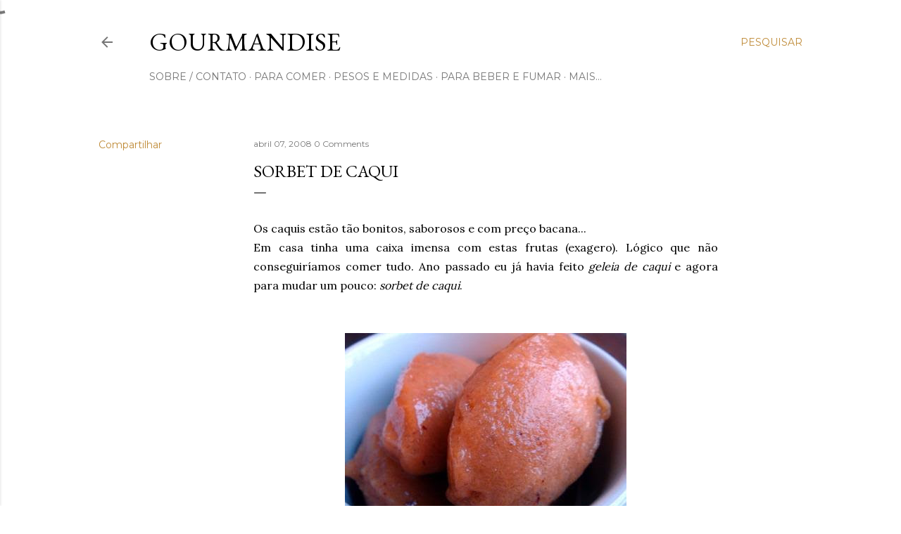

--- FILE ---
content_type: text/html; charset=UTF-8
request_url: https://www.gourmandisebrasil.com/2008/04/sorbet-de-caqui.html
body_size: 26650
content:
<!DOCTYPE html>
<html dir='ltr' xmlns='http://www.w3.org/1999/xhtml' xmlns:b='http://www.google.com/2005/gml/b' xmlns:data='http://www.google.com/2005/gml/data' xmlns:expr='http://www.google.com/2005/gml/expr'>
<script>      
function click() {       
if (event.button==2||event.button==3) {       
oncontextmenu='return false';       
}       
}       
document.onmousedown=click       
document.oncontextmenu = new Function("return false;")       
</script>
<script language='JavaScript'>
function bloquear(e){return false}
function desbloquear(){return true}
document.onselectstart=new Function ("return false")
if (window.sidebar){document.onmousedown=bloquear
document.onclick=desbloquear}
</script>
<script language='JavaScript'>
//Bloqueador de Tecla CTRL - iceBreaker http://www.icebreaker.com.br/
function checartecla (evt)
{if (evt.keyCode == '17')
{alert("Comando Desativado")
return false}
return true}
</script>
<script language='javascript'>
function validateKey (evt)
{if (evt.keyCode == '17')
{alert("Comando Desativado")
return false}
return true}
</script>
<head>
<meta content='0ec7a91611d94d6784471430792d8036' name='p:domain_verify'/>
<meta content='width=device-width, initial-scale=1' name='viewport'/>
<title>Sorbet de caqui</title>
<meta content='text/html; charset=UTF-8' http-equiv='Content-Type'/>
<!-- Chrome, Firefox OS and Opera -->
<meta content='#ffffff' name='theme-color'/>
<!-- Windows Phone -->
<meta content='#ffffff' name='msapplication-navbutton-color'/>
<meta content='blogger' name='generator'/>
<link href='https://www.gourmandisebrasil.com/favicon.ico' rel='icon' type='image/x-icon'/>
<link href='https://www.gourmandisebrasil.com/2008/04/sorbet-de-caqui.html' rel='canonical'/>
<link rel="alternate" type="application/atom+xml" title="Gourmandise - Atom" href="https://www.gourmandisebrasil.com/feeds/posts/default" />
<link rel="alternate" type="application/rss+xml" title="Gourmandise - RSS" href="https://www.gourmandisebrasil.com/feeds/posts/default?alt=rss" />
<link rel="service.post" type="application/atom+xml" title="Gourmandise - Atom" href="https://www.blogger.com/feeds/5674804884164518232/posts/default" />

<!--Can't find substitution for tag [blog.ieCssRetrofitLinks]-->
<link href='https://blogger.googleusercontent.com/img/b/R29vZ2xl/AVvXsEjSH81Wh2y1oZa9361mf1_VAiY9AmsQ0EA8KEuN-A5t0EQjjivI4_RJzNrvdSy3tBOv0DeTGVJ5zz4RANLaMfVEiFsevPmskUi7mkbgEdi-EtB3PU9E58S3cLtqi3Ii06AGKrqBzJUEudsm/s400/Caqui+5.jpg' rel='image_src'/>
<meta content='https://www.gourmandisebrasil.com/2008/04/sorbet-de-caqui.html' property='og:url'/>
<meta content='Sorbet de caqui' property='og:title'/>
<meta content='  Os caquis estão tão bonitos, saborosos e com preço bacana...   Em casa tinha uma caixa imensa com estas frutas (exagero). Lógico que não c...' property='og:description'/>
<meta content='https://blogger.googleusercontent.com/img/b/R29vZ2xl/AVvXsEjSH81Wh2y1oZa9361mf1_VAiY9AmsQ0EA8KEuN-A5t0EQjjivI4_RJzNrvdSy3tBOv0DeTGVJ5zz4RANLaMfVEiFsevPmskUi7mkbgEdi-EtB3PU9E58S3cLtqi3Ii06AGKrqBzJUEudsm/w1200-h630-p-k-no-nu/Caqui+5.jpg' property='og:image'/>
<style type='text/css'>@font-face{font-family:'EB Garamond';font-style:normal;font-weight:400;font-display:swap;src:url(//fonts.gstatic.com/s/ebgaramond/v32/SlGDmQSNjdsmc35JDF1K5E55YMjF_7DPuGi-6_RkCY9_WamXgHlIbvw.woff2)format('woff2');unicode-range:U+0460-052F,U+1C80-1C8A,U+20B4,U+2DE0-2DFF,U+A640-A69F,U+FE2E-FE2F;}@font-face{font-family:'EB Garamond';font-style:normal;font-weight:400;font-display:swap;src:url(//fonts.gstatic.com/s/ebgaramond/v32/SlGDmQSNjdsmc35JDF1K5E55YMjF_7DPuGi-6_RkAI9_WamXgHlIbvw.woff2)format('woff2');unicode-range:U+0301,U+0400-045F,U+0490-0491,U+04B0-04B1,U+2116;}@font-face{font-family:'EB Garamond';font-style:normal;font-weight:400;font-display:swap;src:url(//fonts.gstatic.com/s/ebgaramond/v32/SlGDmQSNjdsmc35JDF1K5E55YMjF_7DPuGi-6_RkCI9_WamXgHlIbvw.woff2)format('woff2');unicode-range:U+1F00-1FFF;}@font-face{font-family:'EB Garamond';font-style:normal;font-weight:400;font-display:swap;src:url(//fonts.gstatic.com/s/ebgaramond/v32/SlGDmQSNjdsmc35JDF1K5E55YMjF_7DPuGi-6_RkB49_WamXgHlIbvw.woff2)format('woff2');unicode-range:U+0370-0377,U+037A-037F,U+0384-038A,U+038C,U+038E-03A1,U+03A3-03FF;}@font-face{font-family:'EB Garamond';font-style:normal;font-weight:400;font-display:swap;src:url(//fonts.gstatic.com/s/ebgaramond/v32/SlGDmQSNjdsmc35JDF1K5E55YMjF_7DPuGi-6_RkC49_WamXgHlIbvw.woff2)format('woff2');unicode-range:U+0102-0103,U+0110-0111,U+0128-0129,U+0168-0169,U+01A0-01A1,U+01AF-01B0,U+0300-0301,U+0303-0304,U+0308-0309,U+0323,U+0329,U+1EA0-1EF9,U+20AB;}@font-face{font-family:'EB Garamond';font-style:normal;font-weight:400;font-display:swap;src:url(//fonts.gstatic.com/s/ebgaramond/v32/SlGDmQSNjdsmc35JDF1K5E55YMjF_7DPuGi-6_RkCo9_WamXgHlIbvw.woff2)format('woff2');unicode-range:U+0100-02BA,U+02BD-02C5,U+02C7-02CC,U+02CE-02D7,U+02DD-02FF,U+0304,U+0308,U+0329,U+1D00-1DBF,U+1E00-1E9F,U+1EF2-1EFF,U+2020,U+20A0-20AB,U+20AD-20C0,U+2113,U+2C60-2C7F,U+A720-A7FF;}@font-face{font-family:'EB Garamond';font-style:normal;font-weight:400;font-display:swap;src:url(//fonts.gstatic.com/s/ebgaramond/v32/SlGDmQSNjdsmc35JDF1K5E55YMjF_7DPuGi-6_RkBI9_WamXgHlI.woff2)format('woff2');unicode-range:U+0000-00FF,U+0131,U+0152-0153,U+02BB-02BC,U+02C6,U+02DA,U+02DC,U+0304,U+0308,U+0329,U+2000-206F,U+20AC,U+2122,U+2191,U+2193,U+2212,U+2215,U+FEFF,U+FFFD;}@font-face{font-family:'Lora';font-style:normal;font-weight:400;font-display:swap;src:url(//fonts.gstatic.com/s/lora/v37/0QI6MX1D_JOuGQbT0gvTJPa787weuxJMkq18ndeYxZ2JTg.woff2)format('woff2');unicode-range:U+0460-052F,U+1C80-1C8A,U+20B4,U+2DE0-2DFF,U+A640-A69F,U+FE2E-FE2F;}@font-face{font-family:'Lora';font-style:normal;font-weight:400;font-display:swap;src:url(//fonts.gstatic.com/s/lora/v37/0QI6MX1D_JOuGQbT0gvTJPa787weuxJFkq18ndeYxZ2JTg.woff2)format('woff2');unicode-range:U+0301,U+0400-045F,U+0490-0491,U+04B0-04B1,U+2116;}@font-face{font-family:'Lora';font-style:normal;font-weight:400;font-display:swap;src:url(//fonts.gstatic.com/s/lora/v37/0QI6MX1D_JOuGQbT0gvTJPa787weuxI9kq18ndeYxZ2JTg.woff2)format('woff2');unicode-range:U+0302-0303,U+0305,U+0307-0308,U+0310,U+0312,U+0315,U+031A,U+0326-0327,U+032C,U+032F-0330,U+0332-0333,U+0338,U+033A,U+0346,U+034D,U+0391-03A1,U+03A3-03A9,U+03B1-03C9,U+03D1,U+03D5-03D6,U+03F0-03F1,U+03F4-03F5,U+2016-2017,U+2034-2038,U+203C,U+2040,U+2043,U+2047,U+2050,U+2057,U+205F,U+2070-2071,U+2074-208E,U+2090-209C,U+20D0-20DC,U+20E1,U+20E5-20EF,U+2100-2112,U+2114-2115,U+2117-2121,U+2123-214F,U+2190,U+2192,U+2194-21AE,U+21B0-21E5,U+21F1-21F2,U+21F4-2211,U+2213-2214,U+2216-22FF,U+2308-230B,U+2310,U+2319,U+231C-2321,U+2336-237A,U+237C,U+2395,U+239B-23B7,U+23D0,U+23DC-23E1,U+2474-2475,U+25AF,U+25B3,U+25B7,U+25BD,U+25C1,U+25CA,U+25CC,U+25FB,U+266D-266F,U+27C0-27FF,U+2900-2AFF,U+2B0E-2B11,U+2B30-2B4C,U+2BFE,U+3030,U+FF5B,U+FF5D,U+1D400-1D7FF,U+1EE00-1EEFF;}@font-face{font-family:'Lora';font-style:normal;font-weight:400;font-display:swap;src:url(//fonts.gstatic.com/s/lora/v37/0QI6MX1D_JOuGQbT0gvTJPa787weuxIvkq18ndeYxZ2JTg.woff2)format('woff2');unicode-range:U+0001-000C,U+000E-001F,U+007F-009F,U+20DD-20E0,U+20E2-20E4,U+2150-218F,U+2190,U+2192,U+2194-2199,U+21AF,U+21E6-21F0,U+21F3,U+2218-2219,U+2299,U+22C4-22C6,U+2300-243F,U+2440-244A,U+2460-24FF,U+25A0-27BF,U+2800-28FF,U+2921-2922,U+2981,U+29BF,U+29EB,U+2B00-2BFF,U+4DC0-4DFF,U+FFF9-FFFB,U+10140-1018E,U+10190-1019C,U+101A0,U+101D0-101FD,U+102E0-102FB,U+10E60-10E7E,U+1D2C0-1D2D3,U+1D2E0-1D37F,U+1F000-1F0FF,U+1F100-1F1AD,U+1F1E6-1F1FF,U+1F30D-1F30F,U+1F315,U+1F31C,U+1F31E,U+1F320-1F32C,U+1F336,U+1F378,U+1F37D,U+1F382,U+1F393-1F39F,U+1F3A7-1F3A8,U+1F3AC-1F3AF,U+1F3C2,U+1F3C4-1F3C6,U+1F3CA-1F3CE,U+1F3D4-1F3E0,U+1F3ED,U+1F3F1-1F3F3,U+1F3F5-1F3F7,U+1F408,U+1F415,U+1F41F,U+1F426,U+1F43F,U+1F441-1F442,U+1F444,U+1F446-1F449,U+1F44C-1F44E,U+1F453,U+1F46A,U+1F47D,U+1F4A3,U+1F4B0,U+1F4B3,U+1F4B9,U+1F4BB,U+1F4BF,U+1F4C8-1F4CB,U+1F4D6,U+1F4DA,U+1F4DF,U+1F4E3-1F4E6,U+1F4EA-1F4ED,U+1F4F7,U+1F4F9-1F4FB,U+1F4FD-1F4FE,U+1F503,U+1F507-1F50B,U+1F50D,U+1F512-1F513,U+1F53E-1F54A,U+1F54F-1F5FA,U+1F610,U+1F650-1F67F,U+1F687,U+1F68D,U+1F691,U+1F694,U+1F698,U+1F6AD,U+1F6B2,U+1F6B9-1F6BA,U+1F6BC,U+1F6C6-1F6CF,U+1F6D3-1F6D7,U+1F6E0-1F6EA,U+1F6F0-1F6F3,U+1F6F7-1F6FC,U+1F700-1F7FF,U+1F800-1F80B,U+1F810-1F847,U+1F850-1F859,U+1F860-1F887,U+1F890-1F8AD,U+1F8B0-1F8BB,U+1F8C0-1F8C1,U+1F900-1F90B,U+1F93B,U+1F946,U+1F984,U+1F996,U+1F9E9,U+1FA00-1FA6F,U+1FA70-1FA7C,U+1FA80-1FA89,U+1FA8F-1FAC6,U+1FACE-1FADC,U+1FADF-1FAE9,U+1FAF0-1FAF8,U+1FB00-1FBFF;}@font-face{font-family:'Lora';font-style:normal;font-weight:400;font-display:swap;src:url(//fonts.gstatic.com/s/lora/v37/0QI6MX1D_JOuGQbT0gvTJPa787weuxJOkq18ndeYxZ2JTg.woff2)format('woff2');unicode-range:U+0102-0103,U+0110-0111,U+0128-0129,U+0168-0169,U+01A0-01A1,U+01AF-01B0,U+0300-0301,U+0303-0304,U+0308-0309,U+0323,U+0329,U+1EA0-1EF9,U+20AB;}@font-face{font-family:'Lora';font-style:normal;font-weight:400;font-display:swap;src:url(//fonts.gstatic.com/s/lora/v37/0QI6MX1D_JOuGQbT0gvTJPa787weuxJPkq18ndeYxZ2JTg.woff2)format('woff2');unicode-range:U+0100-02BA,U+02BD-02C5,U+02C7-02CC,U+02CE-02D7,U+02DD-02FF,U+0304,U+0308,U+0329,U+1D00-1DBF,U+1E00-1E9F,U+1EF2-1EFF,U+2020,U+20A0-20AB,U+20AD-20C0,U+2113,U+2C60-2C7F,U+A720-A7FF;}@font-face{font-family:'Lora';font-style:normal;font-weight:400;font-display:swap;src:url(//fonts.gstatic.com/s/lora/v37/0QI6MX1D_JOuGQbT0gvTJPa787weuxJBkq18ndeYxZ0.woff2)format('woff2');unicode-range:U+0000-00FF,U+0131,U+0152-0153,U+02BB-02BC,U+02C6,U+02DA,U+02DC,U+0304,U+0308,U+0329,U+2000-206F,U+20AC,U+2122,U+2191,U+2193,U+2212,U+2215,U+FEFF,U+FFFD;}@font-face{font-family:'Montserrat';font-style:normal;font-weight:400;font-display:swap;src:url(//fonts.gstatic.com/s/montserrat/v31/JTUSjIg1_i6t8kCHKm459WRhyyTh89ZNpQ.woff2)format('woff2');unicode-range:U+0460-052F,U+1C80-1C8A,U+20B4,U+2DE0-2DFF,U+A640-A69F,U+FE2E-FE2F;}@font-face{font-family:'Montserrat';font-style:normal;font-weight:400;font-display:swap;src:url(//fonts.gstatic.com/s/montserrat/v31/JTUSjIg1_i6t8kCHKm459W1hyyTh89ZNpQ.woff2)format('woff2');unicode-range:U+0301,U+0400-045F,U+0490-0491,U+04B0-04B1,U+2116;}@font-face{font-family:'Montserrat';font-style:normal;font-weight:400;font-display:swap;src:url(//fonts.gstatic.com/s/montserrat/v31/JTUSjIg1_i6t8kCHKm459WZhyyTh89ZNpQ.woff2)format('woff2');unicode-range:U+0102-0103,U+0110-0111,U+0128-0129,U+0168-0169,U+01A0-01A1,U+01AF-01B0,U+0300-0301,U+0303-0304,U+0308-0309,U+0323,U+0329,U+1EA0-1EF9,U+20AB;}@font-face{font-family:'Montserrat';font-style:normal;font-weight:400;font-display:swap;src:url(//fonts.gstatic.com/s/montserrat/v31/JTUSjIg1_i6t8kCHKm459WdhyyTh89ZNpQ.woff2)format('woff2');unicode-range:U+0100-02BA,U+02BD-02C5,U+02C7-02CC,U+02CE-02D7,U+02DD-02FF,U+0304,U+0308,U+0329,U+1D00-1DBF,U+1E00-1E9F,U+1EF2-1EFF,U+2020,U+20A0-20AB,U+20AD-20C0,U+2113,U+2C60-2C7F,U+A720-A7FF;}@font-face{font-family:'Montserrat';font-style:normal;font-weight:400;font-display:swap;src:url(//fonts.gstatic.com/s/montserrat/v31/JTUSjIg1_i6t8kCHKm459WlhyyTh89Y.woff2)format('woff2');unicode-range:U+0000-00FF,U+0131,U+0152-0153,U+02BB-02BC,U+02C6,U+02DA,U+02DC,U+0304,U+0308,U+0329,U+2000-206F,U+20AC,U+2122,U+2191,U+2193,U+2212,U+2215,U+FEFF,U+FFFD;}@font-face{font-family:'Montserrat';font-style:normal;font-weight:700;font-display:swap;src:url(//fonts.gstatic.com/s/montserrat/v31/JTUSjIg1_i6t8kCHKm459WRhyyTh89ZNpQ.woff2)format('woff2');unicode-range:U+0460-052F,U+1C80-1C8A,U+20B4,U+2DE0-2DFF,U+A640-A69F,U+FE2E-FE2F;}@font-face{font-family:'Montserrat';font-style:normal;font-weight:700;font-display:swap;src:url(//fonts.gstatic.com/s/montserrat/v31/JTUSjIg1_i6t8kCHKm459W1hyyTh89ZNpQ.woff2)format('woff2');unicode-range:U+0301,U+0400-045F,U+0490-0491,U+04B0-04B1,U+2116;}@font-face{font-family:'Montserrat';font-style:normal;font-weight:700;font-display:swap;src:url(//fonts.gstatic.com/s/montserrat/v31/JTUSjIg1_i6t8kCHKm459WZhyyTh89ZNpQ.woff2)format('woff2');unicode-range:U+0102-0103,U+0110-0111,U+0128-0129,U+0168-0169,U+01A0-01A1,U+01AF-01B0,U+0300-0301,U+0303-0304,U+0308-0309,U+0323,U+0329,U+1EA0-1EF9,U+20AB;}@font-face{font-family:'Montserrat';font-style:normal;font-weight:700;font-display:swap;src:url(//fonts.gstatic.com/s/montserrat/v31/JTUSjIg1_i6t8kCHKm459WdhyyTh89ZNpQ.woff2)format('woff2');unicode-range:U+0100-02BA,U+02BD-02C5,U+02C7-02CC,U+02CE-02D7,U+02DD-02FF,U+0304,U+0308,U+0329,U+1D00-1DBF,U+1E00-1E9F,U+1EF2-1EFF,U+2020,U+20A0-20AB,U+20AD-20C0,U+2113,U+2C60-2C7F,U+A720-A7FF;}@font-face{font-family:'Montserrat';font-style:normal;font-weight:700;font-display:swap;src:url(//fonts.gstatic.com/s/montserrat/v31/JTUSjIg1_i6t8kCHKm459WlhyyTh89Y.woff2)format('woff2');unicode-range:U+0000-00FF,U+0131,U+0152-0153,U+02BB-02BC,U+02C6,U+02DA,U+02DC,U+0304,U+0308,U+0329,U+2000-206F,U+20AC,U+2122,U+2191,U+2193,U+2212,U+2215,U+FEFF,U+FFFD;}</style>
<style id='page-skin-1' type='text/css'><!--
/*! normalize.css v3.0.1 | MIT License | git.io/normalize */html{font-family:sans-serif;-ms-text-size-adjust:100%;-webkit-text-size-adjust:100%}body{margin:0}article,aside,details,figcaption,figure,footer,header,hgroup,main,nav,section,summary{display:block}audio,canvas,progress,video{display:inline-block;vertical-align:baseline}audio:not([controls]){display:none;height:0}[hidden],template{display:none}a{background:transparent}a:active,a:hover{outline:0}abbr[title]{border-bottom:1px dotted}b,strong{font-weight:bold}dfn{font-style:italic}h1{font-size:2em;margin:.67em 0}mark{background:#ff0;color:#000}small{font-size:80%}sub,sup{font-size:75%;line-height:0;position:relative;vertical-align:baseline}sup{top:-0.5em}sub{bottom:-0.25em}img{border:0}svg:not(:root){overflow:hidden}figure{margin:1em 40px}hr{-moz-box-sizing:content-box;box-sizing:content-box;height:0}pre{overflow:auto}code,kbd,pre,samp{font-family:monospace,monospace;font-size:1em}button,input,optgroup,select,textarea{color:inherit;font:inherit;margin:0}button{overflow:visible}button,select{text-transform:none}button,html input[type="button"],input[type="reset"],input[type="submit"]{-webkit-appearance:button;cursor:pointer}button[disabled],html input[disabled]{cursor:default}button::-moz-focus-inner,input::-moz-focus-inner{border:0;padding:0}input{line-height:normal}input[type="checkbox"],input[type="radio"]{box-sizing:border-box;padding:0}input[type="number"]::-webkit-inner-spin-button,input[type="number"]::-webkit-outer-spin-button{height:auto}input[type="search"]{-webkit-appearance:textfield;-moz-box-sizing:content-box;-webkit-box-sizing:content-box;box-sizing:content-box}input[type="search"]::-webkit-search-cancel-button,input[type="search"]::-webkit-search-decoration{-webkit-appearance:none}fieldset{border:1px solid #c0c0c0;margin:0 2px;padding:.35em .625em .75em}legend{border:0;padding:0}textarea{overflow:auto}optgroup{font-weight:bold}table{border-collapse:collapse;border-spacing:0}td,th{padding:0}
.skip-navigation {
background-color: #fff;
box-sizing: border-box;
color: #000;
display: block;
height: 0;
left: 0;
line-height: 50px;
overflow: hidden;
padding-top: 0;
position: fixed;
text-align: center;
top: 0;
-webkit-transition: box-shadow .3s , height .3s , padding-top .3s;
transition: box-shadow .3s , height .3s , padding-top .3s;
width: 100%;
z-index: 900;
}
.skip-navigation:focus {
box-shadow: 0 4px 5px 0 rgba(0,0,0,0.14) , 0 1px 10px 0 rgba(0,0,0,0.12) , 0 2px 4px -1px rgba(0,0,0,0.2);
height: 50px;
}
#main {
outline: none;
}
body {
overflow-wrap: break-word;
word-break: break-word;
word-wrap: break-word;
}
.hidden {
display: none;
}
.invisible {
visibility: hidden;
}
.container:after, .float-container:after {
clear: both;
content: "";
display: table;
}
.clearboth {
clear: both;
}
.dim-overlay {
background-color: rgba(0,0,0,0.54);
height: 100vh;
left: 0;
position: fixed;
top: 0;
width: 100%;
}
#sharing-dim-overlay {
background-color: transparent;
}
.main-heading {
position: absolute;
clip: rect(1px,1px,1px,1px);
padding: 0;
border: 0;
height: 1px;
width: 1px;
overflow: hidden;
}
.loading-spinner-large {
-webkit-animation: mspin-rotate 1568.63ms infinite linear;
animation: mspin-rotate 1568.63ms infinite linear;
height: 48px;
overflow: hidden;
position: absolute;
width: 48px;
z-index: 200;
}
.loading-spinner-large>div {
-webkit-animation: mspin-revrot 5332ms infinite steps(4);
animation: mspin-revrot 5332ms infinite steps(4);
}
.loading-spinner-large>div>div {
-webkit-animation: mspin-singlecolor-large-film 1333ms infinite steps(81);
animation: mspin-singlecolor-large-film 1333ms infinite steps(81);
background-size: 100%;
height: 48px;
width: 3888px;
}
.mspin-black-large>div>div, .mspin-grey_54-large>div>div {
background-image: url(https://www.blogblog.com/indie/mspin_black_large.svg);
}
.mspin-white-large>div>div {
background-image: url(https://www.blogblog.com/indie/mspin_white_large.svg);
}
.mspin-grey_54-large {
opacity: .54;
}
@-webkit-keyframes mspin-singlecolor-large-film {
0% {
-webkit-transform: translateX(0);
transform: translateX(0);
}
to {
-webkit-transform: translateX(-3888px);
transform: translateX(-3888px);
}
}
@keyframes mspin-singlecolor-large-film {
0% {
-webkit-transform: translateX(0);
transform: translateX(0);
}
to {
-webkit-transform: translateX(-3888px);
transform: translateX(-3888px);
}
}
@-webkit-keyframes mspin-rotate {
0% {
-webkit-transform: rotate(0deg);
transform: rotate(0deg);
}
to {
-webkit-transform: rotate(360deg);
transform: rotate(360deg);
}
}
@keyframes mspin-rotate {
0% {
-webkit-transform: rotate(0deg);
transform: rotate(0deg);
}
to {
-webkit-transform: rotate(360deg);
transform: rotate(360deg);
}
}
@-webkit-keyframes mspin-revrot {
0% {
-webkit-transform: rotate(0deg);
transform: rotate(0deg);
}
to {
-webkit-transform: rotate(-360deg);
transform: rotate(-360deg);
}
}
@keyframes mspin-revrot {
0% {
-webkit-transform: rotate(0deg);
transform: rotate(0deg);
}
to {
-webkit-transform: rotate(-360deg);
transform: rotate(-360deg);
}
}
input::-ms-clear {
display: none;
}
.blogger-logo, .svg-icon-24.blogger-logo {
fill: #ff9800;
opacity: 1;
}
.widget.Attribution {
margin-top: 1em;
text-align: center;
}
.widget.Attribution .blogger img, .widget.Attribution .blogger svg {
vertical-align: bottom;
}
.widget.Attribution .blogger img {
margin-right: .5em;
}
.widget.Attribution div {
line-height: 24px;
margin-top: .5em;
}
.widget.Attribution .image-attribution, .widget.Attribution .copyright {
font-size: .7em;
margin-top: 1.5em;
}
.item-control {
display: none;
}
.BLOG_mobile_video_class {
display: none;
}
.bg-photo {
background-attachment: scroll !important;
}
body .CSS_LIGHTBOX {
z-index: 900;
}
.extendable .show-more, .extendable .show-less {
border-color: #bf8b38;
color: #bf8b38;
margin-top: 8px;
}
.extendable .show-more.hidden, .extendable .show-less.hidden {
display: none;
}
.inline-ad {
display: none;
max-width: 100%;
overflow: hidden;
}
.adsbygoogle {
display: block;
}
#cookieChoiceInfo {
bottom: 0;
top: auto;
}
iframe.b-hbp-video {
border: none;
}
.post-body img {
max-width: 100%;
}
.post-body iframe {
max-width: 100%;
}
.post-body a[imageanchor="1"] {
display: inline-block;
}
.byline {
margin-right: 1em;
}
.byline:last-child {
margin-right: 0;
}
.paging-control-container {
margin-bottom: 16px;
}
.paging-control-container .paging-control {
display: inline-block;
}
.paging-control-container .paging-control, .paging-control-container .comment-range-text:after {
color: #bf8b38;
}
.paging-control-container .paging-control, .paging-control-container .comment-range-text {
margin-right: 8px;
}
.paging-control-container .comment-range-text:after, .paging-control-container .paging-control:after {
content: "\b7";
cursor: default;
pointer-events: none;
}
.paging-control-container .comment-range-text:last-child:after, .paging-control-container .paging-control:last-child:after {
content: none;
}
.paging-control-container .comment-range-text:after, .paging-control-container .paging-control:after {
padding-left: 8px;
}
.byline.reactions iframe {
height: 20px;
}
.b-notification {
color: #000;
background-color: white;
border-bottom: solid 1px #000;
box-sizing: border-box;
padding: 16px 32px;
text-align: center;
}
.b-notification.visible {
-webkit-transition: margin-top .3s cubic-bezier(0.4,0.0,0.2,1);
transition: margin-top .3s cubic-bezier(0.4,0.0,0.2,1);
}
.b-notification.invisible {
position: absolute;
}
.b-notification-close {
position: absolute;
right: 8px;
top: 8px;
}
.no-posts-message {
line-height: 40px;
text-align: center;
}
@media screen and (max-width: 1023px) {
body.item-view .post-body a[imageanchor="1"][style*="float: left;"], body.item-view .post-body a[imageanchor="1"][style*="float: right;"] {
float: none !important;
clear: none !important;
}
body.item-view .post-body a[imageanchor="1"] img {
display: block;
height: auto;
margin: 0 auto;
}
body.item-view .post-body a[imageanchor="1"][style*="float: left;"] img, body.item-view .post-body .separator[style*="text-align: left"] a[imageanchor="1"] img {
margin: 0 auto 0 0;
}
body.item-view .post-body a[imageanchor="1"][style*="float: right;"] img, body.item-view .post-body .separator[style*="text-align: right"] a[imageanchor="1"] img {
margin: 0 0 0 auto;
}
.post-body a[imageanchor] {
display: block;
}
body.item-view .post-body a[imageanchor="1"] {
margin-left: 0 !important;
margin-right: 0 !important;
}
body.item-view .post-body a[imageanchor="1"]+a[imageanchor="1"] {
margin-top: 16px;
}
}
#comments {
border-top: 1px dashed rgba(0,0,0,0.54);
margin-top: 20px;
padding: 20px;
}
#comments .comment-thread ol {
margin: 0;
padding-left: 0;
}
#comments .comment-thread ol {
padding-left: 0;
}
#comments .comment-thread .comment-replies, #comments .comment .comment-replybox-single {
margin-left: 60px;
}
#comments .comment-thread .thread-count {
display: none;
}
#comments .comment {
list-style-type: none;
padding: 0 0 30px;
position: relative;
}
#comments .comment .comment {
padding-bottom: 8px;
}
.comment .avatar-image-container {
position: absolute;
}
.comment .avatar-image-container img {
border-radius: 50%;
}
.avatar-image-container svg, .comment .avatar-image-container .avatar-icon {
border-radius: 50%;
border: solid 1px #000000;
box-sizing: border-box;
fill: #000000;
height: 35px;
margin: 0;
padding: 7px;
width: 35px;
}
.comment .comment-block {
margin-top: 10px;
padding-bottom: 0;
}
.comment .comment-block {
margin-left: 60px;
}
#comments .comment-author-header-wrapper {
margin-left: 40px;
}
#comments .comment .thread-expanded .comment-block {
padding-bottom: 20px;
}
#comments .comment .comment-header .user, #comments .comment .comment-header .user a {
color: #000000;
font-style: normal;
font-weight: bold;
}
#comments .comment .comment-actions {
background: transparent;
border: none;
box-shadow: none;
color: #bf8b38;
cursor: pointer;
font-size: 14px;
font-weight: bold;
outline: none;
text-decoration: none;
text-transform: uppercase;
width: auto;
bottom: 0;
margin-bottom: 15px;
position: absolute;
}
#comments .comment .comment-actions>* {
margin-right: 8px;
}
#comments .comment .comment-header .datetime {
bottom: 0;
color: rgba(0,0,0,0.54);
display: inline-block;
font-size: 13px;
font-style: italic;
}
#comments .comment .comment-header .datetime {
margin-left: 8px;
}
#comments .comment .comment-header .datetime a, #comments .comment .comment-footer .comment-timestamp a {
color: rgba(0,0,0,0.54);
}
.comment .comment-body, #comments .comment .comment-content {
margin-top: 12px;
word-break: break-word;
}
.comment-body {
margin-bottom: 12px;
}
#comments.embed[data-num-comments="0"] {
border: none;
margin-top: 0;
padding-top: 0;
}
#comments.embed[data-num-comments="0"] #comment-post-message, #comments.embed[data-num-comments="0"] div.comment-form>p, #comments.embed[data-num-comments="0"] p.comment-footer {
display: none;
}
#comment-editor-src {
display: none;
}
.comments .comments-content .loadmore.loaded {
max-height: 0;
opacity: 0;
overflow: hidden;
}
.extendable .remaining-items {
height: 0;
overflow: hidden;
-webkit-transition: height .3s cubic-bezier(0.4,0.0,0.2,1);
transition: height .3s cubic-bezier(0.4,0.0,0.2,1);
}
.extendable .remaining-items.expanded {
height: auto;
}
.svg-icon-24, .svg-icon-24-button {
cursor: pointer;
height: 24px;
width: 24px;
min-width: 24px;
}
.touch-icon {
margin: -12px;
padding: 12px;
}
html[dir=rtl] .rtl-reversible-icon {
-webkit-transform: scaleX(-1);
-ms-transform: scaleX(-1);
transform: scaleX(-1);
}
svg:not(:root).touch-icon {
overflow: visible;
}
.touch-icon:focus, .touch-icon:active {
background-color: rgba(153,153,153,.4);
border-radius: 50%;
}
.touch-icon-button, .svg-icon-24-button {
background: transparent;
border: none;
margin: 0;
outline: none;
padding: 0;
}
.touch-icon-button .touch-icon:focus, .touch-icon-button .touch-icon:active {
background-color: transparent;
}
.touch-icon-button:focus .touch-icon, .touch-icon-button:active .touch-icon {
background-color: rgba(153,153,153,.4);
border-radius: 50%;
}
.widget.Profile .default-avatar-wrapper .avatar-icon {
border-radius: 50%;
border: solid 1px #000000;
box-sizing: border-box;
fill: #000000;
margin: 0;
}
.widget.Profile .individual .profile-img, .widget.Profile .individual .avatar-icon {
height: 120px;
width: 120px;
}
.widget.Profile .team .profile-img, .widget.Profile .team .avatar-icon, .widget.Profile .team .default-avatar-wrapper {
height: 40px;
width: 40px;
}
.widget.Profile .individual .default-avatar-wrapper .avatar-icon {
padding: 25px;
}
.widget.Profile .team .default-avatar-wrapper .avatar-icon {
padding: 8px;
}
.snippet-container {
margin: 0;
position: relative;
overflow: hidden;
}
.snippet-fade {
bottom: 0;
box-sizing: border-box;
position: absolute;
width: 96px;
}
.snippet-fade {
right: 0;
}
.snippet-fade:after {
content: '\2026';
}
.snippet-fade:after {
float: right;
}
.centered-top-container.sticky {
left: 0;
position: fixed;
right: 0;
top: 0;
width: auto;
z-index: 50;
-webkit-transition-property: opacity , -webkit-transform;
transition-property: opacity , -webkit-transform;
transition-property: transform , opacity;
transition-property: transform , opacity , -webkit-transform;
-webkit-transition-duration: .2s;
transition-duration: .2s;
-webkit-transition-timing-function: cubic-bezier(0.4,0.0,0.2,1);
transition-timing-function: cubic-bezier(0.4,0.0,0.2,1);
}
.centered-top-placeholder {
display: none;
}
.collapsed-header .centered-top-placeholder {
display: block;
}
.centered-top-container .Header .replaced h1, .centered-top-placeholder .Header .replaced h1 {
display: none;
}
.centered-top-container.sticky .Header .replaced h1 {
display: block;
}
.centered-top-container.sticky .Header .header-widget {
background: none;
}
.centered-top-container.sticky .Header .header-image-wrapper {
display: none;
}
.centered-top-container img, .centered-top-placeholder img {
max-width: 100%;
}
.collapsible {
-webkit-transition: height .3s cubic-bezier(0.4,0.0,0.2,1);
transition: height .3s cubic-bezier(0.4,0.0,0.2,1);
}
.collapsible, .collapsible>summary {
display: block;
overflow: hidden;
}
.collapsible>:not(summary) {
display: none;
}
.collapsible[open]>:not(summary) {
display: block;
}
.collapsible:focus, .collapsible>summary:focus {
outline: none;
}
.collapsible>summary {
cursor: pointer;
display: block;
padding: 0;
}
.collapsible:focus>summary, .collapsible>summary:focus {
background-color: transparent;
}
.collapsible>summary::-webkit-details-marker {
display: none;
}
.collapsible-title {
-webkit-box-align: center;
-webkit-align-items: center;
-ms-flex-align: center;
align-items: center;
display: -webkit-box;
display: -webkit-flex;
display: -ms-flexbox;
display: flex;
}
.collapsible-title .title {
-webkit-box-flex: 1;
-webkit-flex: 1 1 auto;
-ms-flex: 1 1 auto;
flex: 1 1 auto;
-webkit-box-ordinal-group: 1;
-webkit-order: 0;
-ms-flex-order: 0;
order: 0;
overflow: hidden;
text-overflow: ellipsis;
white-space: nowrap;
}
.collapsible-title .chevron-down, .collapsible[open] .collapsible-title .chevron-up {
display: block;
}
.collapsible-title .chevron-up, .collapsible[open] .collapsible-title .chevron-down {
display: none;
}
.flat-button {
cursor: pointer;
display: inline-block;
font-weight: bold;
text-transform: uppercase;
border-radius: 2px;
padding: 8px;
margin: -8px;
}
.flat-icon-button {
background: transparent;
border: none;
margin: 0;
outline: none;
padding: 0;
margin: -12px;
padding: 12px;
cursor: pointer;
box-sizing: content-box;
display: inline-block;
line-height: 0;
}
.flat-icon-button, .flat-icon-button .splash-wrapper {
border-radius: 50%;
}
.flat-icon-button .splash.animate {
-webkit-animation-duration: .3s;
animation-duration: .3s;
}
.overflowable-container {
max-height: 28px;
overflow: hidden;
position: relative;
}
.overflow-button {
cursor: pointer;
}
#overflowable-dim-overlay {
background: transparent;
}
.overflow-popup {
box-shadow: 0 2px 2px 0 rgba(0,0,0,.14) , 0 3px 1px -2px rgba(0,0,0,.2) , 0 1px 5px 0 rgba(0,0,0,.12);
background-color: #ffffff;
left: 0;
max-width: calc(100% - 32px);
position: absolute;
top: 0;
visibility: hidden;
z-index: 101;
}
.overflow-popup ul {
list-style: none;
}
.overflow-popup li, .overflow-popup .tabs li {
display: block;
height: auto;
}
.overflow-popup .tabs li {
padding-left: 0;
padding-right: 0;
}
.overflow-button.hidden, .overflow-popup li.hidden, .overflow-popup .tabs li.hidden {
display: none;
}
.search {
display: -webkit-box;
display: -webkit-flex;
display: -ms-flexbox;
display: flex;
line-height: 24px;
width: 24px;
}
.search form {
z-index: 101;
}
.search h3 {
display: none;
}
.search.focused {
width: 100%;
}
.search.focused .section {
width: 100%;
}
.search-expand {
-webkit-box-flex: 0;
-webkit-flex: 0 0 auto;
-ms-flex: 0 0 auto;
flex: 0 0 auto;
}
.search-expand-text {
display: none;
}
.search-close {
display: inline;
vertical-align: middle;
}
.search form {
display: -webkit-box;
display: -webkit-flex;
display: -ms-flexbox;
display: flex;
-webkit-box-flex: 1;
-webkit-flex: 1 0 0;
-ms-flex: 1 0 0px;
flex: 1 0 0;
border-bottom: solid 1px transparent;
padding-bottom: 8px;
}
.search form>* {
display: none;
}
.search.focused form>* {
display: block;
}
.search .search-input label {
display: none;
}
.centered-top-placeholder.cloned .search form {
z-index: 30;
}
.search.focused form {
border-color: rgba(0, 0, 0, 0.54);
position: relative;
width: auto;
}
.collapsed-header .centered-top-container .search.focused form {
border-bottom-color: transparent;
}
.search-input {
-webkit-box-flex: 1;
-webkit-flex: 1 0 1px;
-ms-flex: 1 0 1px;
flex: 1 0 1px;
}
.search-input input {
background: none;
border: none;
box-sizing: border-box;
color: rgba(0, 0, 0, 0.54);
display: inline-block;
outline: none;
width: calc(100% - 48px);
}
.search-input input.no-cursor {
color: transparent;
text-shadow: 0 0 0 rgba(0, 0, 0, 0.54);
}
.collapsed-header .centered-top-container .search-action, .collapsed-header .centered-top-container .search-input input {
color: rgba(0, 0, 0, 0.54);
}
.collapsed-header .centered-top-container .search-input input.no-cursor {
color: transparent;
text-shadow: 0 0 0 rgba(0, 0, 0, 0.54);
}
.search-input input.no-cursor:focus, .collapsed-header .centered-top-container .search-input input.no-cursor:focus {
outline: none;
}
.search-focused>* {
visibility: hidden;
}
.search-focused .search, .search-focused .search-icon {
visibility: visible;
}
.search.focused .search-action {
display: block;
}
.search.focused .search-action:disabled {
opacity: .3;
}
.widget.Sharing .sharing-button {
display: none;
}
.widget.Sharing .sharing-buttons li {
padding: 0;
}
.widget.Sharing .sharing-buttons li span {
display: none;
}
.post-share-buttons {
position: relative;
}
.share-buttons .svg-icon-24, .centered-bottom .share-buttons .svg-icon-24 {
fill: #000000;
}
.sharing-open.touch-icon-button:focus .touch-icon, .sharing-open.touch-icon-button:active .touch-icon {
background-color: transparent;
}
.share-buttons {
background-color: #ffffff;
border-radius: 2px;
box-shadow: 0 2px 2px 0 rgba(0,0,0,.14) , 0 3px 1px -2px rgba(0,0,0,.2) , 0 1px 5px 0 rgba(0,0,0,.12);
color: #000000;
list-style: none;
margin: 0;
padding: 8px 0;
position: absolute;
top: -11px;
min-width: 200px;
z-index: 101;
}
.share-buttons.hidden {
display: none;
}
.sharing-button {
background: transparent;
border: none;
margin: 0;
outline: none;
padding: 0;
cursor: pointer;
}
.share-buttons li {
margin: 0;
height: 48px;
}
.share-buttons li:last-child {
margin-bottom: 0;
}
.share-buttons li .sharing-platform-button {
box-sizing: border-box;
cursor: pointer;
display: block;
height: 100%;
margin-bottom: 0;
padding: 0 16px;
position: relative;
width: 100%;
}
.share-buttons li .sharing-platform-button:focus, .share-buttons li .sharing-platform-button:hover {
background-color: rgba(128,128,128,0.1);
outline: none;
}
.share-buttons li svg[class^="sharing-"], .share-buttons li svg[class*=" sharing-"] {
position: absolute;
top: 10px;
}
.share-buttons li span.sharing-platform-button, .share-buttons li span.sharing-platform-button {
position: relative;
top: 0;
}
.share-buttons li .platform-sharing-text {
display: block;
font-size: 16px;
line-height: 48px;
white-space: nowrap;
}
.share-buttons li .platform-sharing-text {
margin-left: 56px;
}
.sidebar-container {
background-color: #f7f7f7;
max-width: 320px;
overflow-y: auto;
-webkit-transition-property: -webkit-transform;
transition-property: -webkit-transform;
transition-property: transform;
transition-property: transform, -webkit-transform;
-webkit-transition-duration: .3s;
transition-duration: .3s;
-webkit-transition-timing-function: cubic-bezier(0.0,0.0,0.2,1);
transition-timing-function: cubic-bezier(0.0,0.0,0.2,1);
width: 320px;
z-index: 101;
-webkit-overflow-scrolling: touch;
}
.sidebar-container .navigation {
line-height: 0;
padding: 20px;
}
.sidebar-container .widget {
background: none;
margin: 0 16px;
padding: 1em 0;
}
.sidebar-container .widget .title {
color: rgba(0, 0, 0, 0.54);
margin: 0;
}
.sidebar-container .widget ul {
list-style: none;
margin: 0;
padding: 0;
}
.sidebar-container .widget ul ul {
margin-left: 1em;
}
.sidebar-container .widget ul li {
font-size: 16px;
line-height: normal;
}
.BlogArchive li {
margin: 16px 0;
}
.BlogArchive li:last-child {
margin-bottom: 0;
}
.Label .label-count:before, .BlogArchive .post-count:before {
content: '(';
}
.Label .label-count:after, .BlogArchive .post-count:after {
content: ')';
}
.Label .label-count, .BlogArchive .post-count {
float: right;
margin-left: .25em;
}
.Label li a {
display: inline-block;
}
.widget.Translate .skiptranslate>div {
display: block !important;
}
.widget.Profile .profile-link {
background-image: none !important;
display: -webkit-box;
display: -webkit-flex;
display: -ms-flexbox;
display: flex;
}
.widget.Profile .team-member .profile-img, .widget.Profile .team-member .default-avatar-wrapper {
-webkit-box-flex: 0;
-webkit-flex: 0 0 auto;
-ms-flex: 0 0 auto;
flex: 0 0 auto;
}
.widget.Profile .team-member .profile-img, .widget.Profile .team-member .default-avatar-wrapper {
margin-right: 1em;
}
.widget.Profile .individual .profile-link {
-webkit-box-orient: vertical;
-webkit-box-direction: normal;
-webkit-flex-direction: column;
-ms-flex-direction: column;
flex-direction: column;
}
.widget.Profile .team .profile-link .profile-name {
-webkit-align-self: center;
-ms-flex-item-align: center;
-ms-grid-row-align: center;
align-self: center;
display: block;
-webkit-box-flex: 1;
-webkit-flex: 1 1 auto;
-ms-flex: 1 1 auto;
flex: 1 1 auto;
}
.sidebar-container .sidebar-back {
cursor: pointer;
}
.sidebar-container .widget+.widget {
border-top: 1px dashed rgba(0, 0, 0, 0.54);
}
.dim-overlay {
background-color: rgba(0,0,0,0.54);
z-index: 100;
}
body.sidebar-visible {
overflow-y: hidden;
}
@media screen and (max-width: 1439px) {
.sidebar-container {
bottom: 0;
position: fixed;
top: 0;
}
.sidebar-container {
left: 0;
right: auto;
}
.sidebar-container.sidebar-invisible {
-webkit-transition-timing-function: cubic-bezier(0.4,0.0,0.6,1);
transition-timing-function: cubic-bezier(0.4,0.0,0.6,1);
}
html[dir=ltr] .sidebar-container.sidebar-invisible {
-webkit-transform: translateX(-320px);
-ms-transform: translateX(-320px);
transform: translateX(-320px);
}
html[dir=rtl] .sidebar-container.sidebar-invisible {
-webkit-transform: translateX(320px);
-ms-transform: translateX(320px);
transform: translateX(320px);
}
}
@media screen and (min-width: 1440px) {
.sidebar-container {
position: absolute;
top: 0;
}
.sidebar-container {
left: 0;
right: auto;
}
.sidebar-container .navigation {
display: none;
}
}
.dialog {
box-shadow: 0 2px 2px 0 rgba(0,0,0,.14) , 0 3px 1px -2px rgba(0,0,0,.2) , 0 1px 5px 0 rgba(0,0,0,.12);
background: #ffffff;
box-sizing: border-box;
padding: 30px;
position: fixed;
text-align: center;
width: calc(100% - 24px);
z-index: 101;
}
.dialog input[type=text], .dialog input[type=email] {
background-color: transparent;
border-bottom: solid 1px rgba(0,0,0,0.12);
border-left: none;
border-right: none;
border-top: none;
color: #000000;
display: block;
font-family: EB Garamond, serif;
font-size: 16px;
line-height: 24px;
margin: auto;
padding-bottom: 7px;
outline: none;
text-align: center;
width: 100%;
}
.dialog input[type=text]::-webkit-input-placeholder, .dialog input[type=email]::-webkit-input-placeholder {
color: #000000;
}
.dialog input[type=text]::-moz-placeholder, .dialog input[type=email]::-moz-placeholder {
color: #000000;
}
.dialog input[type=text]:-ms-input-placeholder, .dialog input[type=email]:-ms-input-placeholder {
color: #000000;
}
.dialog input[type=text]::placeholder, .dialog input[type=email]::placeholder {
color: #000000;
}
.dialog input[type=text]:focus, .dialog input[type=email]:focus {
border-bottom: solid 2px #bf8b38;
padding-bottom: 6px;
}
.dialog input[type=submit] {
font-family: EB Garamond, serif;
}
.dialog input.no-cursor {
color: transparent;
text-shadow: 0 0 0 #000000;
}
.dialog input.no-cursor:focus {
outline: none;
}
.subscribe-popup {
max-width: 364px;
}
.subscribe-popup h3 {
color: #000000;
font-size: 1.8em;
margin-top: 0;
}
.subscribe-popup div.widget.FollowByEmail h3 {
display: none;
}
.subscribe-popup div.widget.FollowByEmail .follow-by-email-submit {
background: transparent;
border: none;
box-shadow: none;
color: #bf8b38;
cursor: pointer;
font-size: 14px;
font-weight: bold;
outline: none;
text-decoration: none;
text-transform: uppercase;
width: auto;
color: #bf8b38;
display: inline-block;
margin: 0 auto;
margin-top: 24px;
width: auto;
white-space: normal;
}
.subscribe-popup div.widget.FollowByEmail .follow-by-email-submit:disabled {
cursor: default;
opacity: .3;
}
@media (max-width:800px) {
.blog-name div.widget.Subscribe {
margin-bottom: 16px;
}
body.item-view .blog-name div.widget.Subscribe {
margin: 8px auto 16px;
width: 100%;
}
}
body#layout .bg-photo-overlay, body#layout .bg-photo {
display: none;
}
body#layout .page_body {
padding: 0;
position: relative;
top: 0;
}
body#layout .page {
display: inline-block;
left: inherit;
position: relative;
vertical-align: top;
width: 540px;
}
body#layout .centered {
max-width: 954px;
}
body#layout .navigation {
display: none;
}
body#layout .sidebar-container {
display: inline-block;
width: 40%;
}
body#layout .hamburger-menu, body#layout .search {
display: none;
}
body {
background-color: #ffffff;
color: #000000;
font: normal 400 20px EB Garamond, serif;
height: 100%;
margin: 0;
min-height: 100vh;
}
h1, h2, h3, h4, h5, h6 {
font-weight: normal;
}
a {
color: #bf8b38;
text-decoration: none;
}
.dim-overlay {
z-index: 100;
}
body.sidebar-visible .page_body {
overflow-y: scroll;
}
.widget .title {
color: rgba(0, 0, 0, 0.54);
font: normal 400 12px Montserrat, sans-serif;
}
.extendable .show-more, .extendable .show-less {
color: #bf8b38;
font: normal 400 12px Montserrat, sans-serif;
margin: 12px -8px 0;
text-transform: uppercase;
}
.main .widget, .footer .widget {
margin: 50px 0;
}
.main .widget .title {
text-transform: uppercase;
}
.inline-ad {
display: block;
margin-top: 50px;
}
.adsbygoogle {
text-align: center;
}
.page_body {
display: -webkit-box;
display: -webkit-flex;
display: -ms-flexbox;
display: flex;
-webkit-box-orient: vertical;
-webkit-box-direction: normal;
-webkit-flex-direction: column;
-ms-flex-direction: column;
flex-direction: column;
min-height: 100vh;
position: relative;
z-index: 20;
}
.page_body>* {
-webkit-box-flex: 0;
-webkit-flex: 0 0 auto;
-ms-flex: 0 0 auto;
flex: 0 0 auto;
}
.page_body>#footer {
margin-top: auto;
}
.centered-bottom, .centered-top {
margin: 0 32px;
}
.centered-top {
padding-bottom: 12px;
padding-top: 12px;
}
.sticky .centered-top {
padding-bottom: 0;
padding-top: 0;
}
.centered-top-container, .centered-top-placeholder {
background: #ffffff;
}
.centered-top {
display: -webkit-box;
display: -webkit-flex;
display: -ms-flexbox;
display: flex;
-webkit-flex-wrap: wrap;
-ms-flex-wrap: wrap;
flex-wrap: wrap;
-webkit-box-pack: justify;
-webkit-justify-content: space-between;
-ms-flex-pack: justify;
justify-content: space-between;
position: relative;
}
.sticky .centered-top {
-webkit-flex-wrap: nowrap;
-ms-flex-wrap: nowrap;
flex-wrap: nowrap;
}
.centered-top-container .svg-icon-24, .centered-top-placeholder .svg-icon-24 {
fill: rgba(0, 0, 0, 0.54);
}
.back-button-container, .hamburger-menu-container {
-webkit-box-flex: 0;
-webkit-flex: 0 0 auto;
-ms-flex: 0 0 auto;
flex: 0 0 auto;
height: 48px;
-webkit-box-ordinal-group: 2;
-webkit-order: 1;
-ms-flex-order: 1;
order: 1;
}
.sticky .back-button-container, .sticky .hamburger-menu-container {
-webkit-box-ordinal-group: 2;
-webkit-order: 1;
-ms-flex-order: 1;
order: 1;
}
.back-button, .hamburger-menu, .search-expand-icon {
cursor: pointer;
margin-top: 0;
}
.search {
-webkit-box-align: start;
-webkit-align-items: flex-start;
-ms-flex-align: start;
align-items: flex-start;
-webkit-box-flex: 0;
-webkit-flex: 0 0 auto;
-ms-flex: 0 0 auto;
flex: 0 0 auto;
height: 48px;
margin-left: 24px;
-webkit-box-ordinal-group: 4;
-webkit-order: 3;
-ms-flex-order: 3;
order: 3;
}
.search, .search.focused {
width: auto;
}
.search.focused {
position: static;
}
.sticky .search {
display: none;
-webkit-box-ordinal-group: 5;
-webkit-order: 4;
-ms-flex-order: 4;
order: 4;
}
.search .section {
right: 0;
margin-top: 12px;
position: absolute;
top: 12px;
width: 0;
}
.sticky .search .section {
top: 0;
}
.search-expand {
background: transparent;
border: none;
margin: 0;
outline: none;
padding: 0;
color: #bf8b38;
cursor: pointer;
-webkit-box-flex: 0;
-webkit-flex: 0 0 auto;
-ms-flex: 0 0 auto;
flex: 0 0 auto;
font: normal 400 12px Montserrat, sans-serif;
text-transform: uppercase;
word-break: normal;
}
.search.focused .search-expand {
visibility: hidden;
}
.search .dim-overlay {
background: transparent;
}
.search.focused .section {
max-width: 400px;
}
.search.focused form {
border-color: rgba(0, 0, 0, 0.54);
height: 24px;
}
.search.focused .search-input {
display: -webkit-box;
display: -webkit-flex;
display: -ms-flexbox;
display: flex;
-webkit-box-flex: 1;
-webkit-flex: 1 1 auto;
-ms-flex: 1 1 auto;
flex: 1 1 auto;
}
.search-input input {
-webkit-box-flex: 1;
-webkit-flex: 1 1 auto;
-ms-flex: 1 1 auto;
flex: 1 1 auto;
font: normal 400 16px Montserrat, sans-serif;
}
.search input[type='submit'] {
display: none;
}
.subscribe-section-container {
-webkit-box-flex: 1;
-webkit-flex: 1 0 auto;
-ms-flex: 1 0 auto;
flex: 1 0 auto;
margin-left: 24px;
-webkit-box-ordinal-group: 3;
-webkit-order: 2;
-ms-flex-order: 2;
order: 2;
text-align: right;
}
.sticky .subscribe-section-container {
-webkit-box-flex: 0;
-webkit-flex: 0 0 auto;
-ms-flex: 0 0 auto;
flex: 0 0 auto;
-webkit-box-ordinal-group: 4;
-webkit-order: 3;
-ms-flex-order: 3;
order: 3;
}
.subscribe-button {
background: transparent;
border: none;
margin: 0;
outline: none;
padding: 0;
color: #bf8b38;
cursor: pointer;
display: inline-block;
font: normal 400 12px Montserrat, sans-serif;
line-height: 48px;
margin: 0;
text-transform: uppercase;
word-break: normal;
}
.subscribe-popup h3 {
color: rgba(0, 0, 0, 0.54);
font: normal 400 12px Montserrat, sans-serif;
margin-bottom: 24px;
text-transform: uppercase;
}
.subscribe-popup div.widget.FollowByEmail .follow-by-email-address {
color: #000000;
font: normal 400 12px Montserrat, sans-serif;
}
.subscribe-popup div.widget.FollowByEmail .follow-by-email-submit {
color: #bf8b38;
font: normal 400 12px Montserrat, sans-serif;
margin-top: 24px;
text-transform: uppercase;
}
.blog-name {
-webkit-box-flex: 1;
-webkit-flex: 1 1 100%;
-ms-flex: 1 1 100%;
flex: 1 1 100%;
-webkit-box-ordinal-group: 5;
-webkit-order: 4;
-ms-flex-order: 4;
order: 4;
overflow: hidden;
}
.sticky .blog-name {
-webkit-box-flex: 1;
-webkit-flex: 1 1 auto;
-ms-flex: 1 1 auto;
flex: 1 1 auto;
margin: 0 12px;
-webkit-box-ordinal-group: 3;
-webkit-order: 2;
-ms-flex-order: 2;
order: 2;
}
body.search-view .centered-top.search-focused .blog-name {
display: none;
}
.widget.Header h1 {
font: normal 400 18px EB Garamond, serif;
margin: 0;
text-transform: uppercase;
}
.widget.Header h1, .widget.Header h1 a {
color: #000000;
}
.widget.Header p {
color: rgba(0, 0, 0, 0.54);
font: normal 400 12px Montserrat, sans-serif;
line-height: 1.7;
}
.sticky .widget.Header h1 {
font-size: 16px;
line-height: 48px;
overflow: hidden;
overflow-wrap: normal;
text-overflow: ellipsis;
white-space: nowrap;
word-wrap: normal;
}
.sticky .widget.Header p {
display: none;
}
.sticky {
box-shadow: 0 1px 3px rgba(0, 0, 0, 0.1);
}
#page_list_top .widget.PageList {
font: normal 400 14px Montserrat, sans-serif;
line-height: 28px;
}
#page_list_top .widget.PageList .title {
display: none;
}
#page_list_top .widget.PageList .overflowable-contents {
overflow: hidden;
}
#page_list_top .widget.PageList .overflowable-contents ul {
list-style: none;
margin: 0;
padding: 0;
}
#page_list_top .widget.PageList .overflow-popup ul {
list-style: none;
margin: 0;
padding: 0 20px;
}
#page_list_top .widget.PageList .overflowable-contents li {
display: inline-block;
}
#page_list_top .widget.PageList .overflowable-contents li.hidden {
display: none;
}
#page_list_top .widget.PageList .overflowable-contents li:not(:first-child):before {
color: rgba(0, 0, 0, 0.54);
content: "\b7";
}
#page_list_top .widget.PageList .overflowable-contents li a, #page_list_top .widget.PageList .overflow-popup li a, #page_list_top .widget.PageList .overflow-button a {
color: rgba(0, 0, 0, 0.54);
font: normal 400 14px Montserrat, sans-serif;
line-height: 28px;
text-transform: uppercase;
}
#page_list_top .widget.PageList .overflowable-contents li.selected a, #page_list_top .widget.PageList .overflow-popup li.selected a {
color: rgba(0, 0, 0, 0.54);
font: normal 700 14px Montserrat, sans-serif;
line-height: 28px;
}
#page_list_top .widget.PageList .overflow-button {
display: inline;
}
.sticky #page_list_top {
display: none;
}
body.homepage-view .hero-image.has-image {
background: #ffffff url(//4.bp.blogspot.com/-J8QKVhlXC-o/WNE9Pjh-A4I/AAAAAAAAVLc/qc8m95AiCy0AcRZYkbclxRiP8--Y9qMGACK4B/s0/IMG_1655.jpg) repeat scroll top right;
background-attachment: scroll;
background-color: #ffffff;
background-size: cover;
height: 62.5vw;
max-height: 75vh;
min-height: 200px;
width: 100%;
}
.post-filter-message {
background-color: #302c24;
color: rgba(255, 255, 255, 0.54);
display: -webkit-box;
display: -webkit-flex;
display: -ms-flexbox;
display: flex;
-webkit-flex-wrap: wrap;
-ms-flex-wrap: wrap;
flex-wrap: wrap;
font: normal 400 12px Montserrat, sans-serif;
-webkit-box-pack: justify;
-webkit-justify-content: space-between;
-ms-flex-pack: justify;
justify-content: space-between;
margin-top: 50px;
padding: 18px;
}
.post-filter-message .message-container {
-webkit-box-flex: 1;
-webkit-flex: 1 1 auto;
-ms-flex: 1 1 auto;
flex: 1 1 auto;
min-width: 0;
}
.post-filter-message .home-link-container {
-webkit-box-flex: 0;
-webkit-flex: 0 0 auto;
-ms-flex: 0 0 auto;
flex: 0 0 auto;
}
.post-filter-message .search-label, .post-filter-message .search-query {
color: rgba(255, 255, 255, 0.87);
font: normal 700 12px Montserrat, sans-serif;
text-transform: uppercase;
}
.post-filter-message .home-link, .post-filter-message .home-link a {
color: #bf8b38;
font: normal 700 12px Montserrat, sans-serif;
text-transform: uppercase;
}
.widget.FeaturedPost .thumb.hero-thumb {
background-position: center;
background-size: cover;
height: 360px;
}
.widget.FeaturedPost .featured-post-snippet:before {
content: "\2014";
}
.snippet-container, .snippet-fade {
font: normal 400 14px Lora, serif;
line-height: 23.8px;
}
.snippet-container {
max-height: 166.6px;
overflow: hidden;
}
.snippet-fade {
background: -webkit-linear-gradient(left,#ffffff 0%,#ffffff 20%,rgba(255, 255, 255, 0) 100%);
background: linear-gradient(to left,#ffffff 0%,#ffffff 20%,rgba(255, 255, 255, 0) 100%);
color: #000000;
}
.post-sidebar {
display: none;
}
.widget.Blog .blog-posts .post-outer-container {
width: 100%;
}
.no-posts {
text-align: center;
}
body.feed-view .widget.Blog .blog-posts .post-outer-container, body.item-view .widget.Blog .blog-posts .post-outer {
margin-bottom: 50px;
}
.widget.Blog .post.no-featured-image, .widget.PopularPosts .post.no-featured-image {
background-color: #302c24;
padding: 30px;
}
.widget.Blog .post>.post-share-buttons-top {
right: 0;
position: absolute;
top: 0;
}
.widget.Blog .post>.post-share-buttons-bottom {
bottom: 0;
right: 0;
position: absolute;
}
.blog-pager {
text-align: right;
}
.blog-pager a {
color: #bf8b38;
font: normal 400 12px Montserrat, sans-serif;
text-transform: uppercase;
}
.blog-pager .blog-pager-newer-link, .blog-pager .home-link {
display: none;
}
.post-title {
font: normal 400 20px EB Garamond, serif;
margin: 0;
text-transform: uppercase;
}
.post-title, .post-title a {
color: #000000;
}
.post.no-featured-image .post-title, .post.no-featured-image .post-title a {
color: #ffffff;
}
body.item-view .post-body-container:before {
content: "\2014";
}
.post-body {
color: #000000;
font: normal 400 14px Lora, serif;
line-height: 1.7;
}
.post-body blockquote {
color: #000000;
font: normal 400 16px Montserrat, sans-serif;
line-height: 1.7;
margin-left: 0;
margin-right: 0;
}
.post-body img {
height: auto;
max-width: 100%;
}
.post-body .tr-caption {
color: #000000;
font: normal 400 12px Montserrat, sans-serif;
line-height: 1.7;
}
.snippet-thumbnail {
position: relative;
}
.snippet-thumbnail .post-header {
background: #ffffff;
bottom: 0;
margin-bottom: 0;
padding-right: 15px;
padding-bottom: 5px;
padding-top: 5px;
position: absolute;
}
.snippet-thumbnail img {
width: 100%;
}
.post-header, .post-footer {
margin: 8px 0;
}
body.item-view .widget.Blog .post-header {
margin: 0 0 16px;
}
body.item-view .widget.Blog .post-footer {
margin: 50px 0 0;
}
.widget.FeaturedPost .post-footer {
display: -webkit-box;
display: -webkit-flex;
display: -ms-flexbox;
display: flex;
-webkit-flex-wrap: wrap;
-ms-flex-wrap: wrap;
flex-wrap: wrap;
-webkit-box-pack: justify;
-webkit-justify-content: space-between;
-ms-flex-pack: justify;
justify-content: space-between;
}
.widget.FeaturedPost .post-footer>* {
-webkit-box-flex: 0;
-webkit-flex: 0 1 auto;
-ms-flex: 0 1 auto;
flex: 0 1 auto;
}
.widget.FeaturedPost .post-footer, .widget.FeaturedPost .post-footer a, .widget.FeaturedPost .post-footer button {
line-height: 1.7;
}
.jump-link {
margin: -8px;
}
.post-header, .post-header a, .post-header button {
color: rgba(0, 0, 0, 0.54);
font: normal 400 12px Montserrat, sans-serif;
}
.post.no-featured-image .post-header, .post.no-featured-image .post-header a, .post.no-featured-image .post-header button {
color: rgba(255, 255, 255, 0.54);
}
.post-footer, .post-footer a, .post-footer button {
color: #bf8b38;
font: normal 400 12px Montserrat, sans-serif;
}
.post.no-featured-image .post-footer, .post.no-featured-image .post-footer a, .post.no-featured-image .post-footer button {
color: #bf8b38;
}
body.item-view .post-footer-line {
line-height: 2.3;
}
.byline {
display: inline-block;
}
.byline .flat-button {
text-transform: none;
}
.post-header .byline:not(:last-child):after {
content: "\b7";
}
.post-header .byline:not(:last-child) {
margin-right: 0;
}
.byline.post-labels a {
display: inline-block;
word-break: break-all;
}
.byline.post-labels a:not(:last-child):after {
content: ",";
}
.byline.reactions .reactions-label {
line-height: 22px;
vertical-align: top;
}
.post-share-buttons {
margin-left: 0;
}
.share-buttons {
background-color: #fafafa;
border-radius: 0;
box-shadow: 0 1px 1px 1px rgba(0, 0, 0, 0.1);
color: #000000;
font: normal 400 16px Montserrat, sans-serif;
}
.share-buttons .svg-icon-24 {
fill: #bf8b38;
}
#comment-holder .continue {
display: none;
}
#comment-editor {
margin-bottom: 20px;
margin-top: 20px;
}
.widget.Attribution, .widget.Attribution a, .widget.Attribution .image-attribution, .widget.Attribution .image-attribution a, .widget.Attribution .copyright, .widget.Attribution .copyright a {
color: rgba(0, 0, 0, 0.54);
font: normal 400 12px Montserrat, sans-serif;
}
.widget.Attribution svg {
fill: rgba(0, 0, 0, 0.54);
}
.widget.Attribution .blogger a {
display: -webkit-box;
display: -webkit-flex;
display: -ms-flexbox;
display: flex;
-webkit-align-content: center;
-ms-flex-line-pack: center;
align-content: center;
-webkit-box-pack: center;
-webkit-justify-content: center;
-ms-flex-pack: center;
justify-content: center;
line-height: 24px;
}
.widget.Attribution .blogger svg {
margin-right: 8px;
}
.widget.Profile ul {
list-style: none;
padding: 0;
}
.widget.Profile .individual .default-avatar-wrapper, .widget.Profile .individual .profile-img {
border-radius: 50%;
display: inline-block;
height: 120px;
width: 120px;
}
.widget.Profile .individual .profile-data a, .widget.Profile .team .profile-name {
color: #000000;
font: normal 400 20px EB Garamond, serif;
text-transform: none;
}
.widget.Profile .individual dd {
color: #000000;
font: normal 400 20px EB Garamond, serif;
margin: 0 auto;
}
.widget.Profile .individual .profile-link, .widget.Profile .team .visit-profile {
color: #bf8b38;
font: normal 400 12px Montserrat, sans-serif;
text-transform: uppercase;
}
.widget.Profile .team .default-avatar-wrapper, .widget.Profile .team .profile-img {
border-radius: 50%;
float: left;
height: 40px;
width: 40px;
}
.widget.Profile .team .profile-link .profile-name-wrapper {
-webkit-box-flex: 1;
-webkit-flex: 1 1 auto;
-ms-flex: 1 1 auto;
flex: 1 1 auto;
}
.widget.Label li, .widget.Label span.label-size {
color: #bf8b38;
display: inline-block;
font: normal 400 12px Montserrat, sans-serif;
word-break: break-all;
}
.widget.Label li:not(:last-child):after, .widget.Label span.label-size:not(:last-child):after {
content: ',';
}
.widget.PopularPosts .post {
margin-bottom: 50px;
}
#comments {
border-top: none;
padding: 0;
}
#comments .comment .comment-footer, #comments .comment .comment-header, #comments .comment .comment-header .datetime, #comments .comment .comment-header .datetime a {
color: rgba(0, 0, 0, 0.54);
font: normal 400 12px Montserrat, sans-serif;
}
#comments .comment .comment-author, #comments .comment .comment-author a, #comments .comment .comment-header .user, #comments .comment .comment-header .user a {
color: #000000;
font: normal 400 14px Montserrat, sans-serif;
}
#comments .comment .comment-body, #comments .comment .comment-content {
color: #000000;
font: normal 400 14px Lora, serif;
}
#comments .comment .comment-actions, #comments .footer, #comments .footer a, #comments .loadmore, #comments .paging-control {
color: #bf8b38;
font: normal 400 12px Montserrat, sans-serif;
text-transform: uppercase;
}
#commentsHolder {
border-bottom: none;
border-top: none;
}
#comments .comment-form h4 {
position: absolute;
clip: rect(1px,1px,1px,1px);
padding: 0;
border: 0;
height: 1px;
width: 1px;
overflow: hidden;
}
.sidebar-container {
background-color: #ffffff;
color: rgba(0, 0, 0, 0.54);
font: normal 400 14px Montserrat, sans-serif;
min-height: 100%;
}
html[dir=ltr] .sidebar-container {
box-shadow: 1px 0 3px rgba(0, 0, 0, 0.1);
}
html[dir=rtl] .sidebar-container {
box-shadow: -1px 0 3px rgba(0, 0, 0, 0.1);
}
.sidebar-container a {
color: #bf8b38;
}
.sidebar-container .svg-icon-24 {
fill: rgba(0, 0, 0, 0.54);
}
.sidebar-container .widget {
margin: 0;
margin-left: 40px;
padding: 40px;
padding-left: 0;
}
.sidebar-container .widget+.widget {
border-top: 1px solid rgba(0, 0, 0, 0.54);
}
.sidebar-container .widget .title {
color: rgba(0, 0, 0, 0.54);
font: normal 400 16px Montserrat, sans-serif;
}
.sidebar-container .widget ul li, .sidebar-container .widget.BlogArchive #ArchiveList li {
font: normal 400 14px Montserrat, sans-serif;
margin: 1em 0 0;
}
.sidebar-container .BlogArchive .post-count, .sidebar-container .Label .label-count {
float: none;
}
.sidebar-container .Label li a {
display: inline;
}
.sidebar-container .widget.Profile .default-avatar-wrapper .avatar-icon {
border-color: #000000;
fill: #000000;
}
.sidebar-container .widget.Profile .individual {
text-align: center;
}
.sidebar-container .widget.Profile .individual dd:before {
content: "\2014";
display: block;
}
.sidebar-container .widget.Profile .individual .profile-data a, .sidebar-container .widget.Profile .team .profile-name {
color: #000000;
font: normal 400 24px EB Garamond, serif;
}
.sidebar-container .widget.Profile .individual dd {
color: rgba(0, 0, 0, 0.87);
font: normal 400 12px Montserrat, sans-serif;
margin: 0 30px;
}
.sidebar-container .widget.Profile .individual .profile-link, .sidebar-container .widget.Profile .team .visit-profile {
color: #bf8b38;
font: normal 400 14px Montserrat, sans-serif;
}
.sidebar-container .snippet-fade {
background: -webkit-linear-gradient(left,#ffffff 0%,#ffffff 20%,rgba(255, 255, 255, 0) 100%);
background: linear-gradient(to left,#ffffff 0%,#ffffff 20%,rgba(255, 255, 255, 0) 100%);
}
@media screen and (min-width:640px) {
.centered-bottom, .centered-top {
margin: 0 auto;
width: 576px;
}
.centered-top {
-webkit-flex-wrap: nowrap;
-ms-flex-wrap: nowrap;
flex-wrap: nowrap;
padding-bottom: 24px;
padding-top: 36px;
}
.blog-name {
-webkit-box-flex: 1;
-webkit-flex: 1 1 auto;
-ms-flex: 1 1 auto;
flex: 1 1 auto;
min-width: 0;
-webkit-box-ordinal-group: 3;
-webkit-order: 2;
-ms-flex-order: 2;
order: 2;
}
.sticky .blog-name {
margin: 0;
}
.back-button-container, .hamburger-menu-container {
margin-right: 36px;
-webkit-box-ordinal-group: 2;
-webkit-order: 1;
-ms-flex-order: 1;
order: 1;
}
.search {
margin-left: 36px;
-webkit-box-ordinal-group: 5;
-webkit-order: 4;
-ms-flex-order: 4;
order: 4;
}
.search .section {
top: 36px;
}
.sticky .search {
display: block;
}
.subscribe-section-container {
-webkit-box-flex: 0;
-webkit-flex: 0 0 auto;
-ms-flex: 0 0 auto;
flex: 0 0 auto;
margin-left: 36px;
-webkit-box-ordinal-group: 4;
-webkit-order: 3;
-ms-flex-order: 3;
order: 3;
}
.subscribe-button {
font: normal 400 14px Montserrat, sans-serif;
line-height: 48px;
}
.subscribe-popup h3 {
font: normal 400 14px Montserrat, sans-serif;
}
.subscribe-popup div.widget.FollowByEmail .follow-by-email-address {
font: normal 400 14px Montserrat, sans-serif;
}
.subscribe-popup div.widget.FollowByEmail .follow-by-email-submit {
font: normal 400 14px Montserrat, sans-serif;
}
.widget .title {
font: normal 400 14px Montserrat, sans-serif;
}
.widget.Blog .post.no-featured-image, .widget.PopularPosts .post.no-featured-image {
padding: 65px;
}
.post-title {
font: normal 400 24px EB Garamond, serif;
}
.blog-pager a {
font: normal 400 14px Montserrat, sans-serif;
}
.widget.Header h1 {
font: normal 400 36px EB Garamond, serif;
}
.sticky .widget.Header h1 {
font-size: 24px;
}
}
@media screen and (min-width:1024px) {
.centered-bottom, .centered-top {
width: 1000px;
}
.back-button-container, .hamburger-menu-container {
margin-right: 48px;
}
.search {
margin-left: 48px;
}
.search-expand {
font: normal 400 14px Montserrat, sans-serif;
line-height: 48px;
}
.search-expand-text {
display: block;
}
.search-expand-icon {
display: none;
}
.subscribe-section-container {
margin-left: 48px;
}
.post-filter-message {
font: normal 400 14px Montserrat, sans-serif;
}
.post-filter-message .search-label, .post-filter-message .search-query {
font: normal 700 14px Montserrat, sans-serif;
}
.post-filter-message .home-link {
font: normal 700 14px Montserrat, sans-serif;
}
.widget.Blog .blog-posts .post-outer-container {
width: 490px;
}
body.item-view .widget.Blog .blog-posts .post-outer-container {
width: 100%;
}
body.item-view .widget.Blog .blog-posts .post-outer {
display: -webkit-box;
display: -webkit-flex;
display: -ms-flexbox;
display: flex;
}
body.item-view .widget.PopularPosts, body.item-view .post-outer-container .inline-ad, #comments {
margin-left: 220px;
width: 660px;
}
.post-sidebar {
box-sizing: border-box;
display: block;
font: normal 400 14px Montserrat, sans-serif;
padding-right: 20px;
width: 220px;
}
.post-sidebar-item {
margin-bottom: 30px;
}
.post-sidebar-item ul {
list-style: none;
padding: 0;
}
.post-sidebar-item .sharing-button {
color: #bf8b38;
cursor: pointer;
display: inline-block;
font: normal 400 14px Montserrat, sans-serif;
line-height: normal;
word-break: normal;
}
.post-sidebar-labels li {
margin-bottom: 8px;
}
body.item-view .widget.Blog .post {
width: 660px;
}
.widget.Blog .post.no-featured-image, .widget.PopularPosts .post.no-featured-image {
padding: 100px 65px;
}
.page .widget.FeaturedPost .post-content {
display: -webkit-box;
display: -webkit-flex;
display: -ms-flexbox;
display: flex;
-webkit-box-pack: justify;
-webkit-justify-content: space-between;
-ms-flex-pack: justify;
justify-content: space-between;
}
.page .widget.FeaturedPost .thumb-link {
display: -webkit-box;
display: -webkit-flex;
display: -ms-flexbox;
display: flex;
}
.page .widget.FeaturedPost .thumb.hero-thumb {
height: auto;
min-height: 300px;
width: 490px;
}
.page .widget.FeaturedPost .post-content.has-featured-image .post-text-container {
width: 425px;
}
.page .widget.FeaturedPost .post-content.no-featured-image .post-text-container {
width: 100%;
}
.page .widget.FeaturedPost .post-header {
margin: 0 0 8px;
}
.page .widget.FeaturedPost .post-footer {
margin: 8px 0 0;
}
.post-body {
font: normal 400 16px Lora, serif;
line-height: 1.7;
}
.post-body blockquote {
font: normal 400 24px Montserrat, sans-serif;
line-height: 1.7;
}
.snippet-container, .snippet-fade {
font: normal 400 16px Lora, serif;
line-height: 27.2px;
}
.snippet-container {
max-height: 326.4px;
}
.widget.Profile .individual .profile-data a, .widget.Profile .team .profile-name {
font: normal 400 24px EB Garamond, serif;
}
.widget.Profile .individual .profile-link, .widget.Profile .team .visit-profile {
font: normal 400 14px Montserrat, sans-serif;
}
}
@media screen and (min-width:1440px) {
body {
position: relative;
}
.page_body {
margin-left: 320px;
}
.sticky .centered-top {
padding-left: 320px;
}
.hamburger-menu-container {
display: none;
}
.sidebar-container {
overflow: visible;
z-index: 32;
}
}

--></style>
<style id='template-skin-1' type='text/css'><!--
body#layout .hidden,
body#layout .invisible {
display: inherit;
}
body#layout .page {
width: 60%;
}
body#layout.ltr .page {
float: right;
}
body#layout.rtl .page {
float: left;
}
body#layout .sidebar-container {
width: 40%;
}
body#layout.ltr .sidebar-container {
float: left;
}
body#layout.rtl .sidebar-container {
float: right;
}
--></style>
<script async='async' src='//www.gstatic.com/external_hosted/imagesloaded/imagesloaded-3.1.8.min.js'></script>
<script async='async' src='//www.gstatic.com/external_hosted/vanillamasonry-v3_1_5/masonry.pkgd.min.js'></script>
<script async='async' src='//www.gstatic.com/external_hosted/clipboardjs/clipboard.min.js'></script>
<style>
    body.homepage-view .hero-image.has-image {background-image:url(\/\/4.bp.blogspot.com\/-J8QKVhlXC-o\/WNE9Pjh-A4I\/AAAAAAAAVLc\/qc8m95AiCy0AcRZYkbclxRiP8--Y9qMGACK4B\/s0\/IMG_1655.jpg);}
    
@media (max-width: 320px) { body.homepage-view .hero-image.has-image {background-image:url(\/\/4.bp.blogspot.com\/-J8QKVhlXC-o\/WNE9Pjh-A4I\/AAAAAAAAVLc\/qc8m95AiCy0AcRZYkbclxRiP8--Y9qMGACK4B\/w320\/IMG_1655.jpg);}}
@media (max-width: 640px) and (min-width: 321px) { body.homepage-view .hero-image.has-image {background-image:url(\/\/4.bp.blogspot.com\/-J8QKVhlXC-o\/WNE9Pjh-A4I\/AAAAAAAAVLc\/qc8m95AiCy0AcRZYkbclxRiP8--Y9qMGACK4B\/w640\/IMG_1655.jpg);}}
@media (max-width: 800px) and (min-width: 641px) { body.homepage-view .hero-image.has-image {background-image:url(\/\/4.bp.blogspot.com\/-J8QKVhlXC-o\/WNE9Pjh-A4I\/AAAAAAAAVLc\/qc8m95AiCy0AcRZYkbclxRiP8--Y9qMGACK4B\/w800\/IMG_1655.jpg);}}
@media (max-width: 1024px) and (min-width: 801px) { body.homepage-view .hero-image.has-image {background-image:url(\/\/4.bp.blogspot.com\/-J8QKVhlXC-o\/WNE9Pjh-A4I\/AAAAAAAAVLc\/qc8m95AiCy0AcRZYkbclxRiP8--Y9qMGACK4B\/w1024\/IMG_1655.jpg);}}
@media (max-width: 1440px) and (min-width: 1025px) { body.homepage-view .hero-image.has-image {background-image:url(\/\/4.bp.blogspot.com\/-J8QKVhlXC-o\/WNE9Pjh-A4I\/AAAAAAAAVLc\/qc8m95AiCy0AcRZYkbclxRiP8--Y9qMGACK4B\/w1440\/IMG_1655.jpg);}}
@media (max-width: 1680px) and (min-width: 1441px) { body.homepage-view .hero-image.has-image {background-image:url(\/\/4.bp.blogspot.com\/-J8QKVhlXC-o\/WNE9Pjh-A4I\/AAAAAAAAVLc\/qc8m95AiCy0AcRZYkbclxRiP8--Y9qMGACK4B\/w1680\/IMG_1655.jpg);}}
@media (max-width: 1920px) and (min-width: 1681px) { body.homepage-view .hero-image.has-image {background-image:url(\/\/4.bp.blogspot.com\/-J8QKVhlXC-o\/WNE9Pjh-A4I\/AAAAAAAAVLc\/qc8m95AiCy0AcRZYkbclxRiP8--Y9qMGACK4B\/w1920\/IMG_1655.jpg);}}
/* Last tag covers anything over one higher than the previous max-size cap. */
@media (min-width: 1921px) { body.homepage-view .hero-image.has-image {background-image:url(\/\/4.bp.blogspot.com\/-J8QKVhlXC-o\/WNE9Pjh-A4I\/AAAAAAAAVLc\/qc8m95AiCy0AcRZYkbclxRiP8--Y9qMGACK4B\/w2560\/IMG_1655.jpg);}}
  </style>
<link href='https://www.blogger.com/dyn-css/authorization.css?targetBlogID=5674804884164518232&amp;zx=a4239b80-cf6e-4f2c-9323-4886837d5360' media='none' onload='if(media!=&#39;all&#39;)media=&#39;all&#39;' rel='stylesheet'/><noscript><link href='https://www.blogger.com/dyn-css/authorization.css?targetBlogID=5674804884164518232&amp;zx=a4239b80-cf6e-4f2c-9323-4886837d5360' rel='stylesheet'/></noscript>
<meta name='google-adsense-platform-account' content='ca-host-pub-1556223355139109'/>
<meta name='google-adsense-platform-domain' content='blogspot.com'/>

</head>
<body class='post-view item-view version-1-0-0 variant-fancy_light'>
<a class='skip-navigation' href='#main' tabindex='0'>
Pular para o conteúdo principal
</a>
<div class='page'>
<div class='page_body'>
<div class='main-page-body-content'>
<div class='centered-top-placeholder'></div>
<header class='centered-top-container' role='banner'>
<div class='centered-top'>
<div class='back-button-container'>
<a href='https://www.gourmandisebrasil.com/'>
<svg class='svg-icon-24 touch-icon back-button rtl-reversible-icon'>
<use xlink:href='/responsive/sprite_v1_6.css.svg#ic_arrow_back_black_24dp' xmlns:xlink='http://www.w3.org/1999/xlink'></use>
</svg>
</a>
</div>
<div class='search'>
<button aria-label='Pesquisar' class='search-expand touch-icon-button'>
<div class='search-expand-text'>Pesquisar</div>
<svg class='svg-icon-24 touch-icon search-expand-icon'>
<use xlink:href='/responsive/sprite_v1_6.css.svg#ic_search_black_24dp' xmlns:xlink='http://www.w3.org/1999/xlink'></use>
</svg>
</button>
<div class='section' id='search_top' name='Search (Top)'><div class='widget BlogSearch' data-version='2' id='BlogSearch1'>
<h3 class='title'>
Pesquisar este blog
</h3>
<div class='widget-content' role='search'>
<form action='https://www.gourmandisebrasil.com/search' target='_top'>
<div class='search-input'>
<input aria-label='Pesquisar este blog' autocomplete='off' name='q' placeholder='Pesquisar este blog' value=''/>
</div>
<label>
<input type='submit'/>
<svg class='svg-icon-24 touch-icon search-icon'>
<use xlink:href='/responsive/sprite_v1_6.css.svg#ic_search_black_24dp' xmlns:xlink='http://www.w3.org/1999/xlink'></use>
</svg>
</label>
</form>
</div>
</div></div>
</div>
<div class='blog-name'>
<div class='section' id='header' name='Cabeçalho'><div class='widget Header' data-version='2' id='Header1'>
<div class='header-widget'>
<div>
<h1>
<a href='https://www.gourmandisebrasil.com/'>
Gourmandise
</a>
</h1>
</div>
<p>
</p>
</div>
</div></div>
<nav role='navigation'>
<div class='section' id='page_list_top' name='Lista de páginas (parte superior)'><div class='widget PageList' data-version='2' id='PageList1'>
<div class='widget-content'>
<div class='overflowable-container'>
<div class='overflowable-contents'>
<div class='container'>
<ul class='tabs'>
<li class='overflowable-item'>
<a href='https://www.gourmandisebrasil.com/p/sobre.html'>sobre / contato</a>
</li>
<li class='overflowable-item'>
<a href='https://www.gourmandisebrasil.com/p/para-comer.html'>para comer</a>
</li>
<li class='overflowable-item'>
<a href='http://www.gourmandisebrasil.com/2009/08/pesos-e-medidas.html'>pesos e medidas</a>
</li>
<li class='overflowable-item'>
<a href='https://www.gourmandisebrasil.com/p/para-beber.html'>para beber e fumar</a>
</li>
<li class='overflowable-item'>
<a href='https://www.gourmandisebrasil.com/p/para-viajar_17.html'>para viajar e onde comer</a>
</li>
</ul>
</div>
</div>
<div class='overflow-button hidden'>
<a>Mais&hellip;</a>
</div>
</div>
</div>
</div></div>
</nav>
</div>
</div>
</header>
<div class='hero-image has-image'></div>
<main class='centered-bottom' id='main' role='main' tabindex='-1'>
<div class='main section' id='page_body' name='Corpo da página'>
<div class='widget Blog' data-version='2' id='Blog1'>
<div class='blog-posts hfeed container'>
<div class='post-outer-container'>
<div class='post-outer'>
<div class='post-sidebar'>
<div class='post-sidebar-item post-share-buttons'>
<div aria-owns='sharing-popup-Blog1-byline-5842838401517775930' class='sharing' data-title=''>
<button aria-controls='sharing-popup-Blog1-byline-5842838401517775930' aria-label='Compartilhar' class='sharing-button touch-icon-button' id='sharing-button-Blog1-byline-5842838401517775930' role='button'>
Compartilhar
</button>
<div class='share-buttons-container'>
<ul aria-hidden='true' aria-label='Compartilhar' class='share-buttons hidden' id='sharing-popup-Blog1-byline-5842838401517775930' role='menu'>
<li>
<span aria-label='Gerar link' class='sharing-platform-button sharing-element-link' data-href='https://www.blogger.com/share-post.g?blogID=5674804884164518232&postID=5842838401517775930&target=' data-url='https://www.gourmandisebrasil.com/2008/04/sorbet-de-caqui.html' role='menuitem' tabindex='-1' title='Gerar link'>
<svg class='svg-icon-24 touch-icon sharing-link'>
<use xlink:href='/responsive/sprite_v1_6.css.svg#ic_24_link_dark' xmlns:xlink='http://www.w3.org/1999/xlink'></use>
</svg>
<span class='platform-sharing-text'>Gerar link</span>
</span>
</li>
<li>
<span aria-label='Compartilhar no Facebook' class='sharing-platform-button sharing-element-facebook' data-href='https://www.blogger.com/share-post.g?blogID=5674804884164518232&postID=5842838401517775930&target=facebook' data-url='https://www.gourmandisebrasil.com/2008/04/sorbet-de-caqui.html' role='menuitem' tabindex='-1' title='Compartilhar no Facebook'>
<svg class='svg-icon-24 touch-icon sharing-facebook'>
<use xlink:href='/responsive/sprite_v1_6.css.svg#ic_24_facebook_dark' xmlns:xlink='http://www.w3.org/1999/xlink'></use>
</svg>
<span class='platform-sharing-text'>Facebook</span>
</span>
</li>
<li>
<span aria-label='Compartilhar no X' class='sharing-platform-button sharing-element-twitter' data-href='https://www.blogger.com/share-post.g?blogID=5674804884164518232&postID=5842838401517775930&target=twitter' data-url='https://www.gourmandisebrasil.com/2008/04/sorbet-de-caqui.html' role='menuitem' tabindex='-1' title='Compartilhar no X'>
<svg class='svg-icon-24 touch-icon sharing-twitter'>
<use xlink:href='/responsive/sprite_v1_6.css.svg#ic_24_twitter_dark' xmlns:xlink='http://www.w3.org/1999/xlink'></use>
</svg>
<span class='platform-sharing-text'>X</span>
</span>
</li>
<li>
<span aria-label='Compartilhar no Pinterest' class='sharing-platform-button sharing-element-pinterest' data-href='https://www.blogger.com/share-post.g?blogID=5674804884164518232&postID=5842838401517775930&target=pinterest' data-url='https://www.gourmandisebrasil.com/2008/04/sorbet-de-caqui.html' role='menuitem' tabindex='-1' title='Compartilhar no Pinterest'>
<svg class='svg-icon-24 touch-icon sharing-pinterest'>
<use xlink:href='/responsive/sprite_v1_6.css.svg#ic_24_pinterest_dark' xmlns:xlink='http://www.w3.org/1999/xlink'></use>
</svg>
<span class='platform-sharing-text'>Pinterest</span>
</span>
</li>
<li>
<span aria-label='E-mail' class='sharing-platform-button sharing-element-email' data-href='https://www.blogger.com/share-post.g?blogID=5674804884164518232&postID=5842838401517775930&target=email' data-url='https://www.gourmandisebrasil.com/2008/04/sorbet-de-caqui.html' role='menuitem' tabindex='-1' title='E-mail'>
<svg class='svg-icon-24 touch-icon sharing-email'>
<use xlink:href='/responsive/sprite_v1_6.css.svg#ic_24_email_dark' xmlns:xlink='http://www.w3.org/1999/xlink'></use>
</svg>
<span class='platform-sharing-text'>E-mail</span>
</span>
</li>
<li aria-hidden='true' class='hidden'>
<span aria-label='Compartilhar com outros aplicativos' class='sharing-platform-button sharing-element-other' data-url='https://www.gourmandisebrasil.com/2008/04/sorbet-de-caqui.html' role='menuitem' tabindex='-1' title='Compartilhar com outros aplicativos'>
<svg class='svg-icon-24 touch-icon sharing-sharingOther'>
<use xlink:href='/responsive/sprite_v1_6.css.svg#ic_more_horiz_black_24dp' xmlns:xlink='http://www.w3.org/1999/xlink'></use>
</svg>
<span class='platform-sharing-text'>Outros aplicativos</span>
</span>
</li>
</ul>
</div>
</div>
</div>
</div>
<div class='post'>
<script type='application/ld+json'>{
  "@context": "http://schema.org",
  "@type": "BlogPosting",
  "mainEntityOfPage": {
    "@type": "WebPage",
    "@id": "https://www.gourmandisebrasil.com/2008/04/sorbet-de-caqui.html"
  },
  "headline": "Sorbet de caqui","description": "Os caquis estão tão bonitos, saborosos e com preço bacana...   Em casa tinha uma caixa imensa com estas frutas (exagero). Lógico que não c...","datePublished": "2008-04-07T14:16:00-03:00",
  "dateModified": "2013-09-28T20:12:38-03:00","image": {
    "@type": "ImageObject","url": "https://blogger.googleusercontent.com/img/b/R29vZ2xl/AVvXsEjSH81Wh2y1oZa9361mf1_VAiY9AmsQ0EA8KEuN-A5t0EQjjivI4_RJzNrvdSy3tBOv0DeTGVJ5zz4RANLaMfVEiFsevPmskUi7mkbgEdi-EtB3PU9E58S3cLtqi3Ii06AGKrqBzJUEudsm/w1200-h630-p-k-no-nu/Caqui+5.jpg",
    "height": 630,
    "width": 1200},"publisher": {
    "@type": "Organization",
    "name": "Blogger",
    "logo": {
      "@type": "ImageObject",
      "url": "https://blogger.googleusercontent.com/img/b/U2hvZWJveA/AVvXsEgfMvYAhAbdHksiBA24JKmb2Tav6K0GviwztID3Cq4VpV96HaJfy0viIu8z1SSw_G9n5FQHZWSRao61M3e58ImahqBtr7LiOUS6m_w59IvDYwjmMcbq3fKW4JSbacqkbxTo8B90dWp0Cese92xfLMPe_tg11g/h60/",
      "width": 206,
      "height": 60
    }
  },"author": {
    "@type": "Person",
    "name": "Gourmandisebrasil"
  }
}</script>
<div class='post-header'>
<div class='post-header-line-1'>
<span class='byline post-timestamp'>
<meta content='https://www.gourmandisebrasil.com/2008/04/sorbet-de-caqui.html'/>
<a class='timestamp-link' href='https://www.gourmandisebrasil.com/2008/04/sorbet-de-caqui.html' rel='bookmark' title='permanent link'>
<time class='published' datetime='2008-04-07T14:16:00-03:00' title='2008-04-07T14:16:00-03:00'>
abril 07, 2008
</time>
</a>
</span>
</div>
</div>
<a name='5842838401517775930'></a>
<h3 class='post-title entry-title'>
Sorbet de caqui
</h3>
<div class='post-body-container'>
<div class='post-body entry-content float-container' id='post-body-5842838401517775930'>
<br />
<div style="margin-bottom: 0px; margin-left: 0px; margin-right: 0px; margin-top: 0px; text-align: justify;">
Os caquis estão tão bonitos, saborosos e com preço bacana...</div>
<div style="margin-bottom: 0px; margin-left: 0px; margin-right: 0px; margin-top: 0px; text-align: justify;">
Em casa tinha uma caixa imensa com estas frutas (exagero). Lógico que não conseguiríamos comer tudo. Ano passado eu já havia feito <i>geleia de caqui</i> e agora para mudar um pouco: <i>sorbet de caqui</i>.</div>
<div style="margin-bottom: 0px; margin-left: 0px; margin-right: 0px; margin-top: 0px;">
<br /></div>
<br />
<a href="https://blogger.googleusercontent.com/img/b/R29vZ2xl/AVvXsEjSH81Wh2y1oZa9361mf1_VAiY9AmsQ0EA8KEuN-A5t0EQjjivI4_RJzNrvdSy3tBOv0DeTGVJ5zz4RANLaMfVEiFsevPmskUi7mkbgEdi-EtB3PU9E58S3cLtqi3Ii06AGKrqBzJUEudsm/s1600-h/Caqui+5.jpg"><img alt="" border="0" id="BLOGGER_PHOTO_ID_5186555898751961794" src="https://blogger.googleusercontent.com/img/b/R29vZ2xl/AVvXsEjSH81Wh2y1oZa9361mf1_VAiY9AmsQ0EA8KEuN-A5t0EQjjivI4_RJzNrvdSy3tBOv0DeTGVJ5zz4RANLaMfVEiFsevPmskUi7mkbgEdi-EtB3PU9E58S3cLtqi3Ii06AGKrqBzJUEudsm/s400/Caqui+5.jpg" style="display: block; margin-bottom: 10px; margin-left: auto; margin-right: auto; margin-top: 0px; text-align: center;" title="Gourmandise Sorbet de caqui" /></a><br />
<div style="text-align: justify;">
<i>Sorbet de caqui:</i></div>
<div style="text-align: justify;">
(3 porções - 100% = 480g)</div>
<div style="text-align: justify;">
100% caquis da variedade rama forte (mole)</div>
<div style="text-align: justify;">
18,75% de açúcar demerara claro</div>
<div style="text-align: justify;">
1% de suco de limão</div>
<div style="text-align: justify;">
Descasque as frutas e coe no passe-vite. Leve ao fogo médio até ferver. Junte o açúcar, abaixe o fogo e cozinhe até obter um creme (não deixe virar geleia), cerca de 30 minutos. Mexa de vez em quando. Esfrie. Una o suco de limão e coloque em sorveteira.</div>
<div style="text-align: justify;">
<br /></div>
<div style="text-align: justify;">
Postado por Nina Moori.</div>
</div>
</div>
<div class='post-footer'>
<div class='post-footer-line post-footer-line-1'>
<div class='byline post-share-buttons goog-inline-block'>
<div aria-owns='sharing-popup-Blog1-footer-1-5842838401517775930' class='sharing' data-title='Sorbet de caqui'>
<button aria-controls='sharing-popup-Blog1-footer-1-5842838401517775930' aria-label='Compartilhar' class='sharing-button touch-icon-button' id='sharing-button-Blog1-footer-1-5842838401517775930' role='button'>
Compartilhar
</button>
<div class='share-buttons-container'>
<ul aria-hidden='true' aria-label='Compartilhar' class='share-buttons hidden' id='sharing-popup-Blog1-footer-1-5842838401517775930' role='menu'>
<li>
<span aria-label='Gerar link' class='sharing-platform-button sharing-element-link' data-href='https://www.blogger.com/share-post.g?blogID=5674804884164518232&postID=5842838401517775930&target=' data-url='https://www.gourmandisebrasil.com/2008/04/sorbet-de-caqui.html' role='menuitem' tabindex='-1' title='Gerar link'>
<svg class='svg-icon-24 touch-icon sharing-link'>
<use xlink:href='/responsive/sprite_v1_6.css.svg#ic_24_link_dark' xmlns:xlink='http://www.w3.org/1999/xlink'></use>
</svg>
<span class='platform-sharing-text'>Gerar link</span>
</span>
</li>
<li>
<span aria-label='Compartilhar no Facebook' class='sharing-platform-button sharing-element-facebook' data-href='https://www.blogger.com/share-post.g?blogID=5674804884164518232&postID=5842838401517775930&target=facebook' data-url='https://www.gourmandisebrasil.com/2008/04/sorbet-de-caqui.html' role='menuitem' tabindex='-1' title='Compartilhar no Facebook'>
<svg class='svg-icon-24 touch-icon sharing-facebook'>
<use xlink:href='/responsive/sprite_v1_6.css.svg#ic_24_facebook_dark' xmlns:xlink='http://www.w3.org/1999/xlink'></use>
</svg>
<span class='platform-sharing-text'>Facebook</span>
</span>
</li>
<li>
<span aria-label='Compartilhar no X' class='sharing-platform-button sharing-element-twitter' data-href='https://www.blogger.com/share-post.g?blogID=5674804884164518232&postID=5842838401517775930&target=twitter' data-url='https://www.gourmandisebrasil.com/2008/04/sorbet-de-caqui.html' role='menuitem' tabindex='-1' title='Compartilhar no X'>
<svg class='svg-icon-24 touch-icon sharing-twitter'>
<use xlink:href='/responsive/sprite_v1_6.css.svg#ic_24_twitter_dark' xmlns:xlink='http://www.w3.org/1999/xlink'></use>
</svg>
<span class='platform-sharing-text'>X</span>
</span>
</li>
<li>
<span aria-label='Compartilhar no Pinterest' class='sharing-platform-button sharing-element-pinterest' data-href='https://www.blogger.com/share-post.g?blogID=5674804884164518232&postID=5842838401517775930&target=pinterest' data-url='https://www.gourmandisebrasil.com/2008/04/sorbet-de-caqui.html' role='menuitem' tabindex='-1' title='Compartilhar no Pinterest'>
<svg class='svg-icon-24 touch-icon sharing-pinterest'>
<use xlink:href='/responsive/sprite_v1_6.css.svg#ic_24_pinterest_dark' xmlns:xlink='http://www.w3.org/1999/xlink'></use>
</svg>
<span class='platform-sharing-text'>Pinterest</span>
</span>
</li>
<li>
<span aria-label='E-mail' class='sharing-platform-button sharing-element-email' data-href='https://www.blogger.com/share-post.g?blogID=5674804884164518232&postID=5842838401517775930&target=email' data-url='https://www.gourmandisebrasil.com/2008/04/sorbet-de-caqui.html' role='menuitem' tabindex='-1' title='E-mail'>
<svg class='svg-icon-24 touch-icon sharing-email'>
<use xlink:href='/responsive/sprite_v1_6.css.svg#ic_24_email_dark' xmlns:xlink='http://www.w3.org/1999/xlink'></use>
</svg>
<span class='platform-sharing-text'>E-mail</span>
</span>
</li>
<li aria-hidden='true' class='hidden'>
<span aria-label='Compartilhar com outros aplicativos' class='sharing-platform-button sharing-element-other' data-url='https://www.gourmandisebrasil.com/2008/04/sorbet-de-caqui.html' role='menuitem' tabindex='-1' title='Compartilhar com outros aplicativos'>
<svg class='svg-icon-24 touch-icon sharing-sharingOther'>
<use xlink:href='/responsive/sprite_v1_6.css.svg#ic_more_horiz_black_24dp' xmlns:xlink='http://www.w3.org/1999/xlink'></use>
</svg>
<span class='platform-sharing-text'>Outros aplicativos</span>
</span>
</li>
</ul>
</div>
</div>
</div>
<span class='byline'>
<a class='flat-button' href='https://www.blogger.com/email-post/5674804884164518232/5842838401517775930'>Enviar esta postagem</a>
</span>
</div>
<div class='post-footer-line post-footer-line-2'>
</div>
<div class='post-footer-line post-footer-line-3'>
</div>
</div>
</div>
</div>
<section class='comments embed' data-num-comments='12' id='comments'>
<a name='comments'></a>
<h3 class='title'>Comentários</h3>
<div id='Blog1_comments-block-wrapper'>
<div id='comments-block'>
<div class='comment' id='c4628346886381884885'>
<div class='comment-block'>
<div class='comment-author'>
<a href="https://www.blogger.com/profile/12142917690916392361" rel="nofollow">Migas</a> disse&hellip;
</div>
<div class='comment-body'>
Que diferente Nina! Nunca tinha visto sorvete de dióspiro! :o) O que eu gosto disso!
</div>
<div class='comment-footer'>
<span class='comment-timestamp'>
<a href='https://www.gourmandisebrasil.com/2008/04/sorbet-de-caqui.html?showComment=1207598040000#c4628346886381884885' title='comment permalink'>
7 de abril de 2008 às 16:54
</a>
<span class='item-control blog-admin pid-1399832162'>
<a class='comment-delete' href='https://www.blogger.com/comment/delete/5674804884164518232/4628346886381884885' title='Excluir comentário'>
<img src='https://resources.blogblog.com/img/icon_delete13.gif'/>
</a>
</span>
</span>
</div>
</div>
</div>
<div class='comment' id='c1288525423892246136'>
<div class='comment-block'>
<div class='comment-author'>
<a href="https://www.blogger.com/profile/13360320005128285723" rel="nofollow">laila radice</a> disse&hellip;
</div>
<div class='comment-body'>
nunca me apeteceu o caqui...nessa temporada provei um e viciei...um po dia pelo menos!bjs
</div>
<div class='comment-footer'>
<span class='comment-timestamp'>
<a href='https://www.gourmandisebrasil.com/2008/04/sorbet-de-caqui.html?showComment=1207607700000#c1288525423892246136' title='comment permalink'>
7 de abril de 2008 às 19:35
</a>
<span class='item-control blog-admin pid-568619099'>
<a class='comment-delete' href='https://www.blogger.com/comment/delete/5674804884164518232/1288525423892246136' title='Excluir comentário'>
<img src='https://resources.blogblog.com/img/icon_delete13.gif'/>
</a>
</span>
</span>
</div>
</div>
</div>
<div class='comment' id='c2389623583313993831'>
<div class='comment-block'>
<div class='comment-author'>
<a href="https://www.blogger.com/profile/15862518858790984505" rel="nofollow">Filipa</a> disse&hellip;
</div>
<div class='comment-body'>
Caqui é dióspiro? Não sabia...<BR/>Nunca tinha visto nenhuma receita de gelado com esse fruto mas já tá anotada pois na época deles tenho muitos e não tinha muitas receitas para usá-los.<BR/><BR/>beijinhos
</div>
<div class='comment-footer'>
<span class='comment-timestamp'>
<a href='https://www.gourmandisebrasil.com/2008/04/sorbet-de-caqui.html?showComment=1207660320000#c2389623583313993831' title='comment permalink'>
8 de abril de 2008 às 10:12
</a>
<span class='item-control blog-admin pid-864676432'>
<a class='comment-delete' href='https://www.blogger.com/comment/delete/5674804884164518232/2389623583313993831' title='Excluir comentário'>
<img src='https://resources.blogblog.com/img/icon_delete13.gif'/>
</a>
</span>
</span>
</div>
</div>
</div>
<div class='comment' id='c68140275689631620'>
<div class='comment-block'>
<div class='comment-author'>
<a href="https://www.blogger.com/profile/05831212626636360403" rel="nofollow">Laurinha</a> disse&hellip;
</div>
<div class='comment-body'>
Hummmmm, delícia, caqui é bom demais, adoro!<BR/>Ficou lindo a cor, a foto, deu uma vontade....<BR/>Beijinhos,
</div>
<div class='comment-footer'>
<span class='comment-timestamp'>
<a href='https://www.gourmandisebrasil.com/2008/04/sorbet-de-caqui.html?showComment=1207661340000#c68140275689631620' title='comment permalink'>
8 de abril de 2008 às 10:29
</a>
<span class='item-control blog-admin pid-1291192769'>
<a class='comment-delete' href='https://www.blogger.com/comment/delete/5674804884164518232/68140275689631620' title='Excluir comentário'>
<img src='https://resources.blogblog.com/img/icon_delete13.gif'/>
</a>
</span>
</span>
</div>
</div>
</div>
<div class='comment' id='c285943203805931845'>
<div class='comment-block'>
<div class='comment-author'>
<a href="https://www.blogger.com/profile/03418964531336516688" rel="nofollow">Janna Joaninha</a> disse&hellip;
</div>
<div class='comment-body'>
deve ser booooooooooooooom demais!
</div>
<div class='comment-footer'>
<span class='comment-timestamp'>
<a href='https://www.gourmandisebrasil.com/2008/04/sorbet-de-caqui.html?showComment=1207665900000#c285943203805931845' title='comment permalink'>
8 de abril de 2008 às 11:45
</a>
<span class='item-control blog-admin pid-723578710'>
<a class='comment-delete' href='https://www.blogger.com/comment/delete/5674804884164518232/285943203805931845' title='Excluir comentário'>
<img src='https://resources.blogblog.com/img/icon_delete13.gif'/>
</a>
</span>
</span>
</div>
</div>
</div>
<div class='comment' id='c1443499600806642279'>
<div class='comment-block'>
<div class='comment-author'>
<a href="https://www.blogger.com/profile/08143115102948769565" rel="nofollow">Marizé</a> disse&hellip;
</div>
<div class='comment-body'>
Ficou com um aspecto tentador!<BR/>Os diospiros aí devem ser bem mais doces, é um fruto do qual eu ainda não aprendi a gostar, por isso qualquer preparação com ele eu tomo nota para testar, tenho fé que seja desta!<BR/>Bjs
</div>
<div class='comment-footer'>
<span class='comment-timestamp'>
<a href='https://www.gourmandisebrasil.com/2008/04/sorbet-de-caqui.html?showComment=1207666500000#c1443499600806642279' title='comment permalink'>
8 de abril de 2008 às 11:55
</a>
<span class='item-control blog-admin pid-1984019571'>
<a class='comment-delete' href='https://www.blogger.com/comment/delete/5674804884164518232/1443499600806642279' title='Excluir comentário'>
<img src='https://resources.blogblog.com/img/icon_delete13.gif'/>
</a>
</span>
</span>
</div>
</div>
</div>
<div class='comment' id='c2949177635773803869'>
<div class='comment-block'>
<div class='comment-author'>
<a href="https://www.blogger.com/profile/01123938348583594839" rel="nofollow">Katia Mine</a> disse&hellip;
</div>
<div class='comment-body'>
Eu também estou com uma caixa de caqui, mas como adoro, acabo comendo tudo. Vou ver se deixo um pouquinho para fazer.<BR/>bjos
</div>
<div class='comment-footer'>
<span class='comment-timestamp'>
<a href='https://www.gourmandisebrasil.com/2008/04/sorbet-de-caqui.html?showComment=1207672800000#c2949177635773803869' title='comment permalink'>
8 de abril de 2008 às 13:40
</a>
<span class='item-control blog-admin pid-1275694999'>
<a class='comment-delete' href='https://www.blogger.com/comment/delete/5674804884164518232/2949177635773803869' title='Excluir comentário'>
<img src='https://resources.blogblog.com/img/icon_delete13.gif'/>
</a>
</span>
</span>
</div>
</div>
</div>
<div class='comment' id='c7032081961034810285'>
<div class='comment-block'>
<div class='comment-author'>
Anônimo disse&hellip;
</div>
<div class='comment-body'>
Estou com um monte aqui em casa. Ahá!
</div>
<div class='comment-footer'>
<span class='comment-timestamp'>
<a href='https://www.gourmandisebrasil.com/2008/04/sorbet-de-caqui.html?showComment=1207691160000#c7032081961034810285' title='comment permalink'>
8 de abril de 2008 às 18:46
</a>
<span class='item-control blog-admin pid-2068035832'>
<a class='comment-delete' href='https://www.blogger.com/comment/delete/5674804884164518232/7032081961034810285' title='Excluir comentário'>
<img src='https://resources.blogblog.com/img/icon_delete13.gif'/>
</a>
</span>
</span>
</div>
</div>
</div>
<div class='comment' id='c1921870279589637673'>
<div class='comment-block'>
<div class='comment-author'>
<a href="https://www.blogger.com/profile/02942479493697592631" rel="nofollow">Gourmandisebrasil</a> disse&hellip;
</div>
<div class='comment-body'>
Sim! Caqui é dióspiro, demorei para descobrir isso...sempre lia receitas de bolos e tortas de dióspiros nos blogs portugueses!rs<BR/>Na verdade eu pretendia unir um merengue italiano depois de endurecer, mas mudei de idéia ao experimentar um pouco: havia ficado cremoso e a quantidade de açúcar estava perfeita! Os caquis q usei estavam bem doces, acho q se fizerem com eles menos doces, devem aumentar o açúcar.<BR/>Usei gotinhas de açúcar para dar mais intensidade ao sabor...tenho uma predileção por toques ácidos em doces!<BR/>bjocas,<BR/>N.
</div>
<div class='comment-footer'>
<span class='comment-timestamp'>
<a href='https://www.gourmandisebrasil.com/2008/04/sorbet-de-caqui.html?showComment=1207698480000#c1921870279589637673' title='comment permalink'>
8 de abril de 2008 às 20:48
</a>
<span class='item-control blog-admin pid-2136849583'>
<a class='comment-delete' href='https://www.blogger.com/comment/delete/5674804884164518232/1921870279589637673' title='Excluir comentário'>
<img src='https://resources.blogblog.com/img/icon_delete13.gif'/>
</a>
</span>
</span>
</div>
</div>
</div>
<div class='comment' id='c2086659880634190029'>
<div class='comment-block'>
<div class='comment-author'>
<a href="https://www.blogger.com/profile/17092811941696782079" rel="nofollow">Carlos Alberto de Lima</a> disse&hellip;
</div>
<div class='comment-body'>
Pelo andar da carruagem vou precisar comprar uma sorveteira...
</div>
<div class='comment-footer'>
<span class='comment-timestamp'>
<a href='https://www.gourmandisebrasil.com/2008/04/sorbet-de-caqui.html?showComment=1207760700000#c2086659880634190029' title='comment permalink'>
9 de abril de 2008 às 14:05
</a>
<span class='item-control blog-admin pid-403000021'>
<a class='comment-delete' href='https://www.blogger.com/comment/delete/5674804884164518232/2086659880634190029' title='Excluir comentário'>
<img src='https://resources.blogblog.com/img/icon_delete13.gif'/>
</a>
</span>
</span>
</div>
</div>
</div>
<div class='comment' id='c9022927480357952936'>
<div class='comment-block'>
<div class='comment-author'>
<a href="https://www.blogger.com/profile/05230927318683380236" rel="nofollow">Karina</a> disse&hellip;
</div>
<div class='comment-body'>
Será que dá pra usar o açúcar refinado?
</div>
<div class='comment-footer'>
<span class='comment-timestamp'>
<a href='https://www.gourmandisebrasil.com/2008/04/sorbet-de-caqui.html?showComment=1207784940000#c9022927480357952936' title='comment permalink'>
9 de abril de 2008 às 20:49
</a>
<span class='item-control blog-admin pid-78480846'>
<a class='comment-delete' href='https://www.blogger.com/comment/delete/5674804884164518232/9022927480357952936' title='Excluir comentário'>
<img src='https://resources.blogblog.com/img/icon_delete13.gif'/>
</a>
</span>
</span>
</div>
</div>
</div>
<div class='comment' id='c4653808592770414938'>
<div class='comment-block'>
<div class='comment-author'>
<a href="https://www.blogger.com/profile/02942479493697592631" rel="nofollow">Gourmandisebrasil</a> disse&hellip;
</div>
<div class='comment-body'>
Carlinhos, uma bela sorveteira italiana é o sonho de todos nós, cozinheiros!<BR/><BR/>Karina, pode substituir pelo refinado ou o cristal sem problema!<BR/><BR/>bjo,<BR/>N.
</div>
<div class='comment-footer'>
<span class='comment-timestamp'>
<a href='https://www.gourmandisebrasil.com/2008/04/sorbet-de-caqui.html?showComment=1207936380000#c4653808592770414938' title='comment permalink'>
11 de abril de 2008 às 14:53
</a>
<span class='item-control blog-admin pid-2136849583'>
<a class='comment-delete' href='https://www.blogger.com/comment/delete/5674804884164518232/4653808592770414938' title='Excluir comentário'>
<img src='https://resources.blogblog.com/img/icon_delete13.gif'/>
</a>
</span>
</span>
</div>
</div>
</div>
</div>
</div>
<div class='footer'>
<div class='comment-form'>
<a name='comment-form'></a>
<h4 id='comment-post-message'>Postar um comentário</h4>
<p>Deixe a sua opinião aqui!<br />Os comentários no Gourmandise estão sujeitos à moderação para evitar ofensas, apologias em geral, publicidade/divulgação de serviços/produtos e campanha eleitoral. Evite &quot;caixa alta&quot;.</p>
<a href='https://www.blogger.com/comment/frame/5674804884164518232?po=5842838401517775930&hl=pt-BR&saa=85391&origin=https://www.gourmandisebrasil.com&skin=soho&skin=soho' id='comment-editor-src'></a>
<iframe allowtransparency='allowtransparency' class='blogger-iframe-colorize blogger-comment-from-post' frameborder='0' height='90px' id='comment-editor' name='comment-editor' src='' width='100%'></iframe>
<script src='https://www.blogger.com/static/v1/jsbin/2830521187-comment_from_post_iframe.js' type='text/javascript'></script>
<script type='text/javascript'>
      BLOG_CMT_createIframe('https://www.blogger.com/rpc_relay.html');
    </script>
</div>
</div>
</section>
</div>
</div>
</div><div class='widget PopularPosts' data-version='2' id='PopularPosts1'>
<h3 class='title'>
Postagens mais visitadas
</h3>
<div class='widget-content'>
<div role='feed'>
<article class='post' role='article'>
<div class='post no-featured-image'>
<div class='post-header'>
<div class='post-header-line-1'>
<span class='byline post-timestamp'>
<meta content='https://www.gourmandisebrasil.com/2009/08/pesos-e-medidas.html'/>
<a class='timestamp-link' href='https://www.gourmandisebrasil.com/2009/08/pesos-e-medidas.html' rel='bookmark' title='permanent link'>
<time class='published' datetime='2009-08-19T13:19:00-03:00' title='2009-08-19T13:19:00-03:00'>
agosto 19, 2009
</time>
</a>
</span>
</div>
</div>
<h3 class='post-title'><a href='https://www.gourmandisebrasil.com/2009/08/pesos-e-medidas.html'>Pesos e medidas</a></h3>
<div class='post-footer'>
<div class='post-footer-line post-footer-line-0'>
<div class='byline post-share-buttons goog-inline-block'>
<div aria-owns='sharing-popup-PopularPosts1-footer-0-2928517079551962540' class='sharing' data-title='Pesos e medidas'>
<button aria-controls='sharing-popup-PopularPosts1-footer-0-2928517079551962540' aria-label='Compartilhar' class='sharing-button touch-icon-button' id='sharing-button-PopularPosts1-footer-0-2928517079551962540' role='button'>
Compartilhar
</button>
<div class='share-buttons-container'>
<ul aria-hidden='true' aria-label='Compartilhar' class='share-buttons hidden' id='sharing-popup-PopularPosts1-footer-0-2928517079551962540' role='menu'>
<li>
<span aria-label='Gerar link' class='sharing-platform-button sharing-element-link' data-href='https://www.blogger.com/share-post.g?blogID=5674804884164518232&postID=2928517079551962540&target=' data-url='https://www.gourmandisebrasil.com/2009/08/pesos-e-medidas.html' role='menuitem' tabindex='-1' title='Gerar link'>
<svg class='svg-icon-24 touch-icon sharing-link'>
<use xlink:href='/responsive/sprite_v1_6.css.svg#ic_24_link_dark' xmlns:xlink='http://www.w3.org/1999/xlink'></use>
</svg>
<span class='platform-sharing-text'>Gerar link</span>
</span>
</li>
<li>
<span aria-label='Compartilhar no Facebook' class='sharing-platform-button sharing-element-facebook' data-href='https://www.blogger.com/share-post.g?blogID=5674804884164518232&postID=2928517079551962540&target=facebook' data-url='https://www.gourmandisebrasil.com/2009/08/pesos-e-medidas.html' role='menuitem' tabindex='-1' title='Compartilhar no Facebook'>
<svg class='svg-icon-24 touch-icon sharing-facebook'>
<use xlink:href='/responsive/sprite_v1_6.css.svg#ic_24_facebook_dark' xmlns:xlink='http://www.w3.org/1999/xlink'></use>
</svg>
<span class='platform-sharing-text'>Facebook</span>
</span>
</li>
<li>
<span aria-label='Compartilhar no X' class='sharing-platform-button sharing-element-twitter' data-href='https://www.blogger.com/share-post.g?blogID=5674804884164518232&postID=2928517079551962540&target=twitter' data-url='https://www.gourmandisebrasil.com/2009/08/pesos-e-medidas.html' role='menuitem' tabindex='-1' title='Compartilhar no X'>
<svg class='svg-icon-24 touch-icon sharing-twitter'>
<use xlink:href='/responsive/sprite_v1_6.css.svg#ic_24_twitter_dark' xmlns:xlink='http://www.w3.org/1999/xlink'></use>
</svg>
<span class='platform-sharing-text'>X</span>
</span>
</li>
<li>
<span aria-label='Compartilhar no Pinterest' class='sharing-platform-button sharing-element-pinterest' data-href='https://www.blogger.com/share-post.g?blogID=5674804884164518232&postID=2928517079551962540&target=pinterest' data-url='https://www.gourmandisebrasil.com/2009/08/pesos-e-medidas.html' role='menuitem' tabindex='-1' title='Compartilhar no Pinterest'>
<svg class='svg-icon-24 touch-icon sharing-pinterest'>
<use xlink:href='/responsive/sprite_v1_6.css.svg#ic_24_pinterest_dark' xmlns:xlink='http://www.w3.org/1999/xlink'></use>
</svg>
<span class='platform-sharing-text'>Pinterest</span>
</span>
</li>
<li>
<span aria-label='E-mail' class='sharing-platform-button sharing-element-email' data-href='https://www.blogger.com/share-post.g?blogID=5674804884164518232&postID=2928517079551962540&target=email' data-url='https://www.gourmandisebrasil.com/2009/08/pesos-e-medidas.html' role='menuitem' tabindex='-1' title='E-mail'>
<svg class='svg-icon-24 touch-icon sharing-email'>
<use xlink:href='/responsive/sprite_v1_6.css.svg#ic_24_email_dark' xmlns:xlink='http://www.w3.org/1999/xlink'></use>
</svg>
<span class='platform-sharing-text'>E-mail</span>
</span>
</li>
<li aria-hidden='true' class='hidden'>
<span aria-label='Compartilhar com outros aplicativos' class='sharing-platform-button sharing-element-other' data-url='https://www.gourmandisebrasil.com/2009/08/pesos-e-medidas.html' role='menuitem' tabindex='-1' title='Compartilhar com outros aplicativos'>
<svg class='svg-icon-24 touch-icon sharing-sharingOther'>
<use xlink:href='/responsive/sprite_v1_6.css.svg#ic_more_horiz_black_24dp' xmlns:xlink='http://www.w3.org/1999/xlink'></use>
</svg>
<span class='platform-sharing-text'>Outros aplicativos</span>
</span>
</li>
</ul>
</div>
</div>
</div>
</div>
</div>
</div>
</article>
<article class='post' role='article'>
<div class='post has-featured-image'>
<div class='snippet-thumbnail'>
<a href='https://www.gourmandisebrasil.com/2009/08/o-brigadeiro-original.html'><img alt='Imagem' sizes='(max-width: 660px) 100vw, 660px' src='https://blogger.googleusercontent.com/img/b/R29vZ2xl/AVvXsEisT9wwB5OsXfg_O-piTbzX51bUzx2MRwCSYrjzeLN6JdqlhY9uTvo8xeddN8LmPrd57ZS55JVxX0nqi9Ge2hBVdtFJKo809NpOjWvNALS3pQD9ULEmhKlBxEsDFjMjsJxOeIHzO47Psb0J/s320/brigadeiro+original+2+c%C3%B3pia.jpg' srcset='https://blogger.googleusercontent.com/img/b/R29vZ2xl/AVvXsEisT9wwB5OsXfg_O-piTbzX51bUzx2MRwCSYrjzeLN6JdqlhY9uTvo8xeddN8LmPrd57ZS55JVxX0nqi9Ge2hBVdtFJKo809NpOjWvNALS3pQD9ULEmhKlBxEsDFjMjsJxOeIHzO47Psb0J/w330/brigadeiro+original+2+c%C3%B3pia.jpg 330w, https://blogger.googleusercontent.com/img/b/R29vZ2xl/AVvXsEisT9wwB5OsXfg_O-piTbzX51bUzx2MRwCSYrjzeLN6JdqlhY9uTvo8xeddN8LmPrd57ZS55JVxX0nqi9Ge2hBVdtFJKo809NpOjWvNALS3pQD9ULEmhKlBxEsDFjMjsJxOeIHzO47Psb0J/w660/brigadeiro+original+2+c%C3%B3pia.jpg 660w, https://blogger.googleusercontent.com/img/b/R29vZ2xl/AVvXsEisT9wwB5OsXfg_O-piTbzX51bUzx2MRwCSYrjzeLN6JdqlhY9uTvo8xeddN8LmPrd57ZS55JVxX0nqi9Ge2hBVdtFJKo809NpOjWvNALS3pQD9ULEmhKlBxEsDFjMjsJxOeIHzO47Psb0J/w1320/brigadeiro+original+2+c%C3%B3pia.jpg 1320w'/></a>
<div class='post-header'>
<div class='post-header-line-1'>
<span class='byline post-timestamp'>
<meta content='https://www.gourmandisebrasil.com/2009/08/o-brigadeiro-original.html'/>
<a class='timestamp-link' href='https://www.gourmandisebrasil.com/2009/08/o-brigadeiro-original.html' rel='bookmark' title='permanent link'>
<time class='published' datetime='2009-08-17T13:43:00-03:00' title='2009-08-17T13:43:00-03:00'>
agosto 17, 2009
</time>
</a>
</span>
</div>
</div>
</div>
<h3 class='post-title'><a href='https://www.gourmandisebrasil.com/2009/08/o-brigadeiro-original.html'>O Brigadeiro original</a></h3>
<div class='post-footer'>
<div class='post-footer-line post-footer-line-0'>
<div class='byline post-share-buttons goog-inline-block'>
<div aria-owns='sharing-popup-PopularPosts1-footer-0-802326566275750319' class='sharing' data-title='O Brigadeiro original'>
<button aria-controls='sharing-popup-PopularPosts1-footer-0-802326566275750319' aria-label='Compartilhar' class='sharing-button touch-icon-button' id='sharing-button-PopularPosts1-footer-0-802326566275750319' role='button'>
Compartilhar
</button>
<div class='share-buttons-container'>
<ul aria-hidden='true' aria-label='Compartilhar' class='share-buttons hidden' id='sharing-popup-PopularPosts1-footer-0-802326566275750319' role='menu'>
<li>
<span aria-label='Gerar link' class='sharing-platform-button sharing-element-link' data-href='https://www.blogger.com/share-post.g?blogID=5674804884164518232&postID=802326566275750319&target=' data-url='https://www.gourmandisebrasil.com/2009/08/o-brigadeiro-original.html' role='menuitem' tabindex='-1' title='Gerar link'>
<svg class='svg-icon-24 touch-icon sharing-link'>
<use xlink:href='/responsive/sprite_v1_6.css.svg#ic_24_link_dark' xmlns:xlink='http://www.w3.org/1999/xlink'></use>
</svg>
<span class='platform-sharing-text'>Gerar link</span>
</span>
</li>
<li>
<span aria-label='Compartilhar no Facebook' class='sharing-platform-button sharing-element-facebook' data-href='https://www.blogger.com/share-post.g?blogID=5674804884164518232&postID=802326566275750319&target=facebook' data-url='https://www.gourmandisebrasil.com/2009/08/o-brigadeiro-original.html' role='menuitem' tabindex='-1' title='Compartilhar no Facebook'>
<svg class='svg-icon-24 touch-icon sharing-facebook'>
<use xlink:href='/responsive/sprite_v1_6.css.svg#ic_24_facebook_dark' xmlns:xlink='http://www.w3.org/1999/xlink'></use>
</svg>
<span class='platform-sharing-text'>Facebook</span>
</span>
</li>
<li>
<span aria-label='Compartilhar no X' class='sharing-platform-button sharing-element-twitter' data-href='https://www.blogger.com/share-post.g?blogID=5674804884164518232&postID=802326566275750319&target=twitter' data-url='https://www.gourmandisebrasil.com/2009/08/o-brigadeiro-original.html' role='menuitem' tabindex='-1' title='Compartilhar no X'>
<svg class='svg-icon-24 touch-icon sharing-twitter'>
<use xlink:href='/responsive/sprite_v1_6.css.svg#ic_24_twitter_dark' xmlns:xlink='http://www.w3.org/1999/xlink'></use>
</svg>
<span class='platform-sharing-text'>X</span>
</span>
</li>
<li>
<span aria-label='Compartilhar no Pinterest' class='sharing-platform-button sharing-element-pinterest' data-href='https://www.blogger.com/share-post.g?blogID=5674804884164518232&postID=802326566275750319&target=pinterest' data-url='https://www.gourmandisebrasil.com/2009/08/o-brigadeiro-original.html' role='menuitem' tabindex='-1' title='Compartilhar no Pinterest'>
<svg class='svg-icon-24 touch-icon sharing-pinterest'>
<use xlink:href='/responsive/sprite_v1_6.css.svg#ic_24_pinterest_dark' xmlns:xlink='http://www.w3.org/1999/xlink'></use>
</svg>
<span class='platform-sharing-text'>Pinterest</span>
</span>
</li>
<li>
<span aria-label='E-mail' class='sharing-platform-button sharing-element-email' data-href='https://www.blogger.com/share-post.g?blogID=5674804884164518232&postID=802326566275750319&target=email' data-url='https://www.gourmandisebrasil.com/2009/08/o-brigadeiro-original.html' role='menuitem' tabindex='-1' title='E-mail'>
<svg class='svg-icon-24 touch-icon sharing-email'>
<use xlink:href='/responsive/sprite_v1_6.css.svg#ic_24_email_dark' xmlns:xlink='http://www.w3.org/1999/xlink'></use>
</svg>
<span class='platform-sharing-text'>E-mail</span>
</span>
</li>
<li aria-hidden='true' class='hidden'>
<span aria-label='Compartilhar com outros aplicativos' class='sharing-platform-button sharing-element-other' data-url='https://www.gourmandisebrasil.com/2009/08/o-brigadeiro-original.html' role='menuitem' tabindex='-1' title='Compartilhar com outros aplicativos'>
<svg class='svg-icon-24 touch-icon sharing-sharingOther'>
<use xlink:href='/responsive/sprite_v1_6.css.svg#ic_more_horiz_black_24dp' xmlns:xlink='http://www.w3.org/1999/xlink'></use>
</svg>
<span class='platform-sharing-text'>Outros aplicativos</span>
</span>
</li>
</ul>
</div>
</div>
</div>
<span class='byline post-comment-link container'>
<a class='comment-link' href='https://www.gourmandisebrasil.com/2009/08/o-brigadeiro-original.html#comments' onclick=''>
26 comentários
</a>
</span>
</div>
</div>
</div>
</article>
</div>
</div>
</div></div>
</main>
</div>
<footer class='footer section' id='footer' name='Rodapé'><div class='widget Attribution' data-version='2' id='Attribution1'>
<div class='widget-content'>
<div class='blogger'>
<a href='https://www.blogger.com' rel='nofollow'>
<svg class='svg-icon-24'>
<use xlink:href='/responsive/sprite_v1_6.css.svg#ic_post_blogger_black_24dp' xmlns:xlink='http://www.w3.org/1999/xlink'></use>
</svg>
Tecnologia do Blogger
</a>
</div>
</div>
</div></footer>
</div>
</div>
<aside class='sidebar-container container sidebar-invisible' role='complementary'>
<div class='navigation'>
<svg class='svg-icon-24 touch-icon sidebar-back rtl-reversible-icon'>
<use xlink:href='/responsive/sprite_v1_6.css.svg#ic_arrow_back_black_24dp' xmlns:xlink='http://www.w3.org/1999/xlink'></use>
</svg>
</div>
<div class='section' id='sidebar' name='Menu lateral'><div class='widget BlogArchive' data-version='2' id='BlogArchive1'>
<details class='collapsible extendable'>
<summary>
<div class='collapsible-title'>
<h3 class='title'>
Arquivo
</h3>
<svg class='svg-icon-24 chevron-down'>
<use xlink:href='/responsive/sprite_v1_6.css.svg#ic_expand_more_black_24dp' xmlns:xlink='http://www.w3.org/1999/xlink'></use>
</svg>
<svg class='svg-icon-24 chevron-up'>
<use xlink:href='/responsive/sprite_v1_6.css.svg#ic_expand_less_black_24dp' xmlns:xlink='http://www.w3.org/1999/xlink'></use>
</svg>
</div>
</summary>
<div class='widget-content'>
<div id='ArchiveList'>
<div id='BlogArchive1_ArchiveList'>
<div class='first-items'>
<ul class='hierarchy'>
<li class='archivedate'>
<div class='hierarchy-title'>
<a class='post-count-link' href='https://www.gourmandisebrasil.com/2019/'>
2019
<span class='post-count'>3</span>
</a>
</div>
<div class='hierarchy-content'>
<ul class='hierarchy'>
<li class='archivedate'>
<div class='hierarchy-title'>
<a class='post-count-link' href='https://www.gourmandisebrasil.com/2019/01/'>
janeiro
<span class='post-count'>3</span>
</a>
</div>
<div class='hierarchy-content'>
</div>
</li>
</ul>
</div>
</li>
</ul>
</div>
<div class='remaining-items'>
<ul class='hierarchy'>
<li class='archivedate'>
<div class='hierarchy-title'>
<a class='post-count-link' href='https://www.gourmandisebrasil.com/2018/'>
2018
<span class='post-count'>94</span>
</a>
</div>
<div class='hierarchy-content'>
<ul class='hierarchy'>
<li class='archivedate'>
<div class='hierarchy-title'>
<a class='post-count-link' href='https://www.gourmandisebrasil.com/2018/12/'>
dezembro
<span class='post-count'>4</span>
</a>
</div>
<div class='hierarchy-content'>
</div>
</li>
<li class='archivedate'>
<div class='hierarchy-title'>
<a class='post-count-link' href='https://www.gourmandisebrasil.com/2018/09/'>
setembro
<span class='post-count'>3</span>
</a>
</div>
<div class='hierarchy-content'>
</div>
</li>
<li class='archivedate'>
<div class='hierarchy-title'>
<a class='post-count-link' href='https://www.gourmandisebrasil.com/2018/08/'>
agosto
<span class='post-count'>12</span>
</a>
</div>
<div class='hierarchy-content'>
</div>
</li>
<li class='archivedate'>
<div class='hierarchy-title'>
<a class='post-count-link' href='https://www.gourmandisebrasil.com/2018/07/'>
julho
<span class='post-count'>7</span>
</a>
</div>
<div class='hierarchy-content'>
</div>
</li>
<li class='archivedate'>
<div class='hierarchy-title'>
<a class='post-count-link' href='https://www.gourmandisebrasil.com/2018/06/'>
junho
<span class='post-count'>2</span>
</a>
</div>
<div class='hierarchy-content'>
</div>
</li>
<li class='archivedate'>
<div class='hierarchy-title'>
<a class='post-count-link' href='https://www.gourmandisebrasil.com/2018/05/'>
maio
<span class='post-count'>8</span>
</a>
</div>
<div class='hierarchy-content'>
</div>
</li>
<li class='archivedate'>
<div class='hierarchy-title'>
<a class='post-count-link' href='https://www.gourmandisebrasil.com/2018/04/'>
abril
<span class='post-count'>13</span>
</a>
</div>
<div class='hierarchy-content'>
</div>
</li>
<li class='archivedate'>
<div class='hierarchy-title'>
<a class='post-count-link' href='https://www.gourmandisebrasil.com/2018/03/'>
março
<span class='post-count'>12</span>
</a>
</div>
<div class='hierarchy-content'>
</div>
</li>
<li class='archivedate'>
<div class='hierarchy-title'>
<a class='post-count-link' href='https://www.gourmandisebrasil.com/2018/02/'>
fevereiro
<span class='post-count'>17</span>
</a>
</div>
<div class='hierarchy-content'>
</div>
</li>
<li class='archivedate'>
<div class='hierarchy-title'>
<a class='post-count-link' href='https://www.gourmandisebrasil.com/2018/01/'>
janeiro
<span class='post-count'>16</span>
</a>
</div>
<div class='hierarchy-content'>
</div>
</li>
</ul>
</div>
</li>
<li class='archivedate'>
<div class='hierarchy-title'>
<a class='post-count-link' href='https://www.gourmandisebrasil.com/2017/'>
2017
<span class='post-count'>184</span>
</a>
</div>
<div class='hierarchy-content'>
<ul class='hierarchy'>
<li class='archivedate'>
<div class='hierarchy-title'>
<a class='post-count-link' href='https://www.gourmandisebrasil.com/2017/12/'>
dezembro
<span class='post-count'>10</span>
</a>
</div>
<div class='hierarchy-content'>
</div>
</li>
<li class='archivedate'>
<div class='hierarchy-title'>
<a class='post-count-link' href='https://www.gourmandisebrasil.com/2017/11/'>
novembro
<span class='post-count'>17</span>
</a>
</div>
<div class='hierarchy-content'>
</div>
</li>
<li class='archivedate'>
<div class='hierarchy-title'>
<a class='post-count-link' href='https://www.gourmandisebrasil.com/2017/10/'>
outubro
<span class='post-count'>14</span>
</a>
</div>
<div class='hierarchy-content'>
</div>
</li>
<li class='archivedate'>
<div class='hierarchy-title'>
<a class='post-count-link' href='https://www.gourmandisebrasil.com/2017/09/'>
setembro
<span class='post-count'>14</span>
</a>
</div>
<div class='hierarchy-content'>
</div>
</li>
<li class='archivedate'>
<div class='hierarchy-title'>
<a class='post-count-link' href='https://www.gourmandisebrasil.com/2017/08/'>
agosto
<span class='post-count'>9</span>
</a>
</div>
<div class='hierarchy-content'>
</div>
</li>
<li class='archivedate'>
<div class='hierarchy-title'>
<a class='post-count-link' href='https://www.gourmandisebrasil.com/2017/07/'>
julho
<span class='post-count'>20</span>
</a>
</div>
<div class='hierarchy-content'>
</div>
</li>
<li class='archivedate'>
<div class='hierarchy-title'>
<a class='post-count-link' href='https://www.gourmandisebrasil.com/2017/06/'>
junho
<span class='post-count'>16</span>
</a>
</div>
<div class='hierarchy-content'>
</div>
</li>
<li class='archivedate'>
<div class='hierarchy-title'>
<a class='post-count-link' href='https://www.gourmandisebrasil.com/2017/05/'>
maio
<span class='post-count'>18</span>
</a>
</div>
<div class='hierarchy-content'>
</div>
</li>
<li class='archivedate'>
<div class='hierarchy-title'>
<a class='post-count-link' href='https://www.gourmandisebrasil.com/2017/04/'>
abril
<span class='post-count'>13</span>
</a>
</div>
<div class='hierarchy-content'>
</div>
</li>
<li class='archivedate'>
<div class='hierarchy-title'>
<a class='post-count-link' href='https://www.gourmandisebrasil.com/2017/03/'>
março
<span class='post-count'>21</span>
</a>
</div>
<div class='hierarchy-content'>
</div>
</li>
<li class='archivedate'>
<div class='hierarchy-title'>
<a class='post-count-link' href='https://www.gourmandisebrasil.com/2017/02/'>
fevereiro
<span class='post-count'>17</span>
</a>
</div>
<div class='hierarchy-content'>
</div>
</li>
<li class='archivedate'>
<div class='hierarchy-title'>
<a class='post-count-link' href='https://www.gourmandisebrasil.com/2017/01/'>
janeiro
<span class='post-count'>15</span>
</a>
</div>
<div class='hierarchy-content'>
</div>
</li>
</ul>
</div>
</li>
<li class='archivedate'>
<div class='hierarchy-title'>
<a class='post-count-link' href='https://www.gourmandisebrasil.com/2016/'>
2016
<span class='post-count'>228</span>
</a>
</div>
<div class='hierarchy-content'>
<ul class='hierarchy'>
<li class='archivedate'>
<div class='hierarchy-title'>
<a class='post-count-link' href='https://www.gourmandisebrasil.com/2016/12/'>
dezembro
<span class='post-count'>21</span>
</a>
</div>
<div class='hierarchy-content'>
</div>
</li>
<li class='archivedate'>
<div class='hierarchy-title'>
<a class='post-count-link' href='https://www.gourmandisebrasil.com/2016/11/'>
novembro
<span class='post-count'>19</span>
</a>
</div>
<div class='hierarchy-content'>
</div>
</li>
<li class='archivedate'>
<div class='hierarchy-title'>
<a class='post-count-link' href='https://www.gourmandisebrasil.com/2016/10/'>
outubro
<span class='post-count'>19</span>
</a>
</div>
<div class='hierarchy-content'>
</div>
</li>
<li class='archivedate'>
<div class='hierarchy-title'>
<a class='post-count-link' href='https://www.gourmandisebrasil.com/2016/09/'>
setembro
<span class='post-count'>21</span>
</a>
</div>
<div class='hierarchy-content'>
</div>
</li>
<li class='archivedate'>
<div class='hierarchy-title'>
<a class='post-count-link' href='https://www.gourmandisebrasil.com/2016/08/'>
agosto
<span class='post-count'>23</span>
</a>
</div>
<div class='hierarchy-content'>
</div>
</li>
<li class='archivedate'>
<div class='hierarchy-title'>
<a class='post-count-link' href='https://www.gourmandisebrasil.com/2016/07/'>
julho
<span class='post-count'>21</span>
</a>
</div>
<div class='hierarchy-content'>
</div>
</li>
<li class='archivedate'>
<div class='hierarchy-title'>
<a class='post-count-link' href='https://www.gourmandisebrasil.com/2016/06/'>
junho
<span class='post-count'>22</span>
</a>
</div>
<div class='hierarchy-content'>
</div>
</li>
<li class='archivedate'>
<div class='hierarchy-title'>
<a class='post-count-link' href='https://www.gourmandisebrasil.com/2016/05/'>
maio
<span class='post-count'>20</span>
</a>
</div>
<div class='hierarchy-content'>
</div>
</li>
<li class='archivedate'>
<div class='hierarchy-title'>
<a class='post-count-link' href='https://www.gourmandisebrasil.com/2016/04/'>
abril
<span class='post-count'>19</span>
</a>
</div>
<div class='hierarchy-content'>
</div>
</li>
<li class='archivedate'>
<div class='hierarchy-title'>
<a class='post-count-link' href='https://www.gourmandisebrasil.com/2016/03/'>
março
<span class='post-count'>11</span>
</a>
</div>
<div class='hierarchy-content'>
</div>
</li>
<li class='archivedate'>
<div class='hierarchy-title'>
<a class='post-count-link' href='https://www.gourmandisebrasil.com/2016/02/'>
fevereiro
<span class='post-count'>13</span>
</a>
</div>
<div class='hierarchy-content'>
</div>
</li>
<li class='archivedate'>
<div class='hierarchy-title'>
<a class='post-count-link' href='https://www.gourmandisebrasil.com/2016/01/'>
janeiro
<span class='post-count'>19</span>
</a>
</div>
<div class='hierarchy-content'>
</div>
</li>
</ul>
</div>
</li>
<li class='archivedate'>
<div class='hierarchy-title'>
<a class='post-count-link' href='https://www.gourmandisebrasil.com/2015/'>
2015
<span class='post-count'>216</span>
</a>
</div>
<div class='hierarchy-content'>
<ul class='hierarchy'>
<li class='archivedate'>
<div class='hierarchy-title'>
<a class='post-count-link' href='https://www.gourmandisebrasil.com/2015/12/'>
dezembro
<span class='post-count'>10</span>
</a>
</div>
<div class='hierarchy-content'>
</div>
</li>
<li class='archivedate'>
<div class='hierarchy-title'>
<a class='post-count-link' href='https://www.gourmandisebrasil.com/2015/11/'>
novembro
<span class='post-count'>16</span>
</a>
</div>
<div class='hierarchy-content'>
</div>
</li>
<li class='archivedate'>
<div class='hierarchy-title'>
<a class='post-count-link' href='https://www.gourmandisebrasil.com/2015/10/'>
outubro
<span class='post-count'>19</span>
</a>
</div>
<div class='hierarchy-content'>
</div>
</li>
<li class='archivedate'>
<div class='hierarchy-title'>
<a class='post-count-link' href='https://www.gourmandisebrasil.com/2015/09/'>
setembro
<span class='post-count'>21</span>
</a>
</div>
<div class='hierarchy-content'>
</div>
</li>
<li class='archivedate'>
<div class='hierarchy-title'>
<a class='post-count-link' href='https://www.gourmandisebrasil.com/2015/08/'>
agosto
<span class='post-count'>20</span>
</a>
</div>
<div class='hierarchy-content'>
</div>
</li>
<li class='archivedate'>
<div class='hierarchy-title'>
<a class='post-count-link' href='https://www.gourmandisebrasil.com/2015/07/'>
julho
<span class='post-count'>16</span>
</a>
</div>
<div class='hierarchy-content'>
</div>
</li>
<li class='archivedate'>
<div class='hierarchy-title'>
<a class='post-count-link' href='https://www.gourmandisebrasil.com/2015/06/'>
junho
<span class='post-count'>17</span>
</a>
</div>
<div class='hierarchy-content'>
</div>
</li>
<li class='archivedate'>
<div class='hierarchy-title'>
<a class='post-count-link' href='https://www.gourmandisebrasil.com/2015/05/'>
maio
<span class='post-count'>20</span>
</a>
</div>
<div class='hierarchy-content'>
</div>
</li>
<li class='archivedate'>
<div class='hierarchy-title'>
<a class='post-count-link' href='https://www.gourmandisebrasil.com/2015/04/'>
abril
<span class='post-count'>19</span>
</a>
</div>
<div class='hierarchy-content'>
</div>
</li>
<li class='archivedate'>
<div class='hierarchy-title'>
<a class='post-count-link' href='https://www.gourmandisebrasil.com/2015/03/'>
março
<span class='post-count'>21</span>
</a>
</div>
<div class='hierarchy-content'>
</div>
</li>
<li class='archivedate'>
<div class='hierarchy-title'>
<a class='post-count-link' href='https://www.gourmandisebrasil.com/2015/02/'>
fevereiro
<span class='post-count'>17</span>
</a>
</div>
<div class='hierarchy-content'>
</div>
</li>
<li class='archivedate'>
<div class='hierarchy-title'>
<a class='post-count-link' href='https://www.gourmandisebrasil.com/2015/01/'>
janeiro
<span class='post-count'>20</span>
</a>
</div>
<div class='hierarchy-content'>
</div>
</li>
</ul>
</div>
</li>
<li class='archivedate'>
<div class='hierarchy-title'>
<a class='post-count-link' href='https://www.gourmandisebrasil.com/2014/'>
2014
<span class='post-count'>218</span>
</a>
</div>
<div class='hierarchy-content'>
<ul class='hierarchy'>
<li class='archivedate'>
<div class='hierarchy-title'>
<a class='post-count-link' href='https://www.gourmandisebrasil.com/2014/12/'>
dezembro
<span class='post-count'>15</span>
</a>
</div>
<div class='hierarchy-content'>
</div>
</li>
<li class='archivedate'>
<div class='hierarchy-title'>
<a class='post-count-link' href='https://www.gourmandisebrasil.com/2014/11/'>
novembro
<span class='post-count'>18</span>
</a>
</div>
<div class='hierarchy-content'>
</div>
</li>
<li class='archivedate'>
<div class='hierarchy-title'>
<a class='post-count-link' href='https://www.gourmandisebrasil.com/2014/10/'>
outubro
<span class='post-count'>22</span>
</a>
</div>
<div class='hierarchy-content'>
</div>
</li>
<li class='archivedate'>
<div class='hierarchy-title'>
<a class='post-count-link' href='https://www.gourmandisebrasil.com/2014/09/'>
setembro
<span class='post-count'>22</span>
</a>
</div>
<div class='hierarchy-content'>
</div>
</li>
<li class='archivedate'>
<div class='hierarchy-title'>
<a class='post-count-link' href='https://www.gourmandisebrasil.com/2014/08/'>
agosto
<span class='post-count'>21</span>
</a>
</div>
<div class='hierarchy-content'>
</div>
</li>
<li class='archivedate'>
<div class='hierarchy-title'>
<a class='post-count-link' href='https://www.gourmandisebrasil.com/2014/07/'>
julho
<span class='post-count'>21</span>
</a>
</div>
<div class='hierarchy-content'>
</div>
</li>
<li class='archivedate'>
<div class='hierarchy-title'>
<a class='post-count-link' href='https://www.gourmandisebrasil.com/2014/06/'>
junho
<span class='post-count'>5</span>
</a>
</div>
<div class='hierarchy-content'>
</div>
</li>
<li class='archivedate'>
<div class='hierarchy-title'>
<a class='post-count-link' href='https://www.gourmandisebrasil.com/2014/05/'>
maio
<span class='post-count'>16</span>
</a>
</div>
<div class='hierarchy-content'>
</div>
</li>
<li class='archivedate'>
<div class='hierarchy-title'>
<a class='post-count-link' href='https://www.gourmandisebrasil.com/2014/04/'>
abril
<span class='post-count'>20</span>
</a>
</div>
<div class='hierarchy-content'>
</div>
</li>
<li class='archivedate'>
<div class='hierarchy-title'>
<a class='post-count-link' href='https://www.gourmandisebrasil.com/2014/03/'>
março
<span class='post-count'>18</span>
</a>
</div>
<div class='hierarchy-content'>
</div>
</li>
<li class='archivedate'>
<div class='hierarchy-title'>
<a class='post-count-link' href='https://www.gourmandisebrasil.com/2014/02/'>
fevereiro
<span class='post-count'>20</span>
</a>
</div>
<div class='hierarchy-content'>
</div>
</li>
<li class='archivedate'>
<div class='hierarchy-title'>
<a class='post-count-link' href='https://www.gourmandisebrasil.com/2014/01/'>
janeiro
<span class='post-count'>20</span>
</a>
</div>
<div class='hierarchy-content'>
</div>
</li>
</ul>
</div>
</li>
<li class='archivedate'>
<div class='hierarchy-title'>
<a class='post-count-link' href='https://www.gourmandisebrasil.com/2013/'>
2013
<span class='post-count'>238</span>
</a>
</div>
<div class='hierarchy-content'>
<ul class='hierarchy'>
<li class='archivedate'>
<div class='hierarchy-title'>
<a class='post-count-link' href='https://www.gourmandisebrasil.com/2013/12/'>
dezembro
<span class='post-count'>15</span>
</a>
</div>
<div class='hierarchy-content'>
</div>
</li>
<li class='archivedate'>
<div class='hierarchy-title'>
<a class='post-count-link' href='https://www.gourmandisebrasil.com/2013/11/'>
novembro
<span class='post-count'>19</span>
</a>
</div>
<div class='hierarchy-content'>
</div>
</li>
<li class='archivedate'>
<div class='hierarchy-title'>
<a class='post-count-link' href='https://www.gourmandisebrasil.com/2013/10/'>
outubro
<span class='post-count'>23</span>
</a>
</div>
<div class='hierarchy-content'>
</div>
</li>
<li class='archivedate'>
<div class='hierarchy-title'>
<a class='post-count-link' href='https://www.gourmandisebrasil.com/2013/09/'>
setembro
<span class='post-count'>21</span>
</a>
</div>
<div class='hierarchy-content'>
</div>
</li>
<li class='archivedate'>
<div class='hierarchy-title'>
<a class='post-count-link' href='https://www.gourmandisebrasil.com/2013/08/'>
agosto
<span class='post-count'>22</span>
</a>
</div>
<div class='hierarchy-content'>
</div>
</li>
<li class='archivedate'>
<div class='hierarchy-title'>
<a class='post-count-link' href='https://www.gourmandisebrasil.com/2013/07/'>
julho
<span class='post-count'>21</span>
</a>
</div>
<div class='hierarchy-content'>
</div>
</li>
<li class='archivedate'>
<div class='hierarchy-title'>
<a class='post-count-link' href='https://www.gourmandisebrasil.com/2013/06/'>
junho
<span class='post-count'>20</span>
</a>
</div>
<div class='hierarchy-content'>
</div>
</li>
<li class='archivedate'>
<div class='hierarchy-title'>
<a class='post-count-link' href='https://www.gourmandisebrasil.com/2013/05/'>
maio
<span class='post-count'>16</span>
</a>
</div>
<div class='hierarchy-content'>
</div>
</li>
<li class='archivedate'>
<div class='hierarchy-title'>
<a class='post-count-link' href='https://www.gourmandisebrasil.com/2013/04/'>
abril
<span class='post-count'>22</span>
</a>
</div>
<div class='hierarchy-content'>
</div>
</li>
<li class='archivedate'>
<div class='hierarchy-title'>
<a class='post-count-link' href='https://www.gourmandisebrasil.com/2013/03/'>
março
<span class='post-count'>20</span>
</a>
</div>
<div class='hierarchy-content'>
</div>
</li>
<li class='archivedate'>
<div class='hierarchy-title'>
<a class='post-count-link' href='https://www.gourmandisebrasil.com/2013/02/'>
fevereiro
<span class='post-count'>18</span>
</a>
</div>
<div class='hierarchy-content'>
</div>
</li>
<li class='archivedate'>
<div class='hierarchy-title'>
<a class='post-count-link' href='https://www.gourmandisebrasil.com/2013/01/'>
janeiro
<span class='post-count'>21</span>
</a>
</div>
<div class='hierarchy-content'>
</div>
</li>
</ul>
</div>
</li>
<li class='archivedate'>
<div class='hierarchy-title'>
<a class='post-count-link' href='https://www.gourmandisebrasil.com/2012/'>
2012
<span class='post-count'>225</span>
</a>
</div>
<div class='hierarchy-content'>
<ul class='hierarchy'>
<li class='archivedate'>
<div class='hierarchy-title'>
<a class='post-count-link' href='https://www.gourmandisebrasil.com/2012/12/'>
dezembro
<span class='post-count'>18</span>
</a>
</div>
<div class='hierarchy-content'>
</div>
</li>
<li class='archivedate'>
<div class='hierarchy-title'>
<a class='post-count-link' href='https://www.gourmandisebrasil.com/2012/11/'>
novembro
<span class='post-count'>17</span>
</a>
</div>
<div class='hierarchy-content'>
</div>
</li>
<li class='archivedate'>
<div class='hierarchy-title'>
<a class='post-count-link' href='https://www.gourmandisebrasil.com/2012/10/'>
outubro
<span class='post-count'>22</span>
</a>
</div>
<div class='hierarchy-content'>
</div>
</li>
<li class='archivedate'>
<div class='hierarchy-title'>
<a class='post-count-link' href='https://www.gourmandisebrasil.com/2012/09/'>
setembro
<span class='post-count'>20</span>
</a>
</div>
<div class='hierarchy-content'>
</div>
</li>
<li class='archivedate'>
<div class='hierarchy-title'>
<a class='post-count-link' href='https://www.gourmandisebrasil.com/2012/08/'>
agosto
<span class='post-count'>22</span>
</a>
</div>
<div class='hierarchy-content'>
</div>
</li>
<li class='archivedate'>
<div class='hierarchy-title'>
<a class='post-count-link' href='https://www.gourmandisebrasil.com/2012/07/'>
julho
<span class='post-count'>21</span>
</a>
</div>
<div class='hierarchy-content'>
</div>
</li>
<li class='archivedate'>
<div class='hierarchy-title'>
<a class='post-count-link' href='https://www.gourmandisebrasil.com/2012/06/'>
junho
<span class='post-count'>10</span>
</a>
</div>
<div class='hierarchy-content'>
</div>
</li>
<li class='archivedate'>
<div class='hierarchy-title'>
<a class='post-count-link' href='https://www.gourmandisebrasil.com/2012/05/'>
maio
<span class='post-count'>20</span>
</a>
</div>
<div class='hierarchy-content'>
</div>
</li>
<li class='archivedate'>
<div class='hierarchy-title'>
<a class='post-count-link' href='https://www.gourmandisebrasil.com/2012/04/'>
abril
<span class='post-count'>18</span>
</a>
</div>
<div class='hierarchy-content'>
</div>
</li>
<li class='archivedate'>
<div class='hierarchy-title'>
<a class='post-count-link' href='https://www.gourmandisebrasil.com/2012/03/'>
março
<span class='post-count'>16</span>
</a>
</div>
<div class='hierarchy-content'>
</div>
</li>
<li class='archivedate'>
<div class='hierarchy-title'>
<a class='post-count-link' href='https://www.gourmandisebrasil.com/2012/02/'>
fevereiro
<span class='post-count'>19</span>
</a>
</div>
<div class='hierarchy-content'>
</div>
</li>
<li class='archivedate'>
<div class='hierarchy-title'>
<a class='post-count-link' href='https://www.gourmandisebrasil.com/2012/01/'>
janeiro
<span class='post-count'>22</span>
</a>
</div>
<div class='hierarchy-content'>
</div>
</li>
</ul>
</div>
</li>
<li class='archivedate'>
<div class='hierarchy-title'>
<a class='post-count-link' href='https://www.gourmandisebrasil.com/2011/'>
2011
<span class='post-count'>252</span>
</a>
</div>
<div class='hierarchy-content'>
<ul class='hierarchy'>
<li class='archivedate'>
<div class='hierarchy-title'>
<a class='post-count-link' href='https://www.gourmandisebrasil.com/2011/12/'>
dezembro
<span class='post-count'>26</span>
</a>
</div>
<div class='hierarchy-content'>
</div>
</li>
<li class='archivedate'>
<div class='hierarchy-title'>
<a class='post-count-link' href='https://www.gourmandisebrasil.com/2011/11/'>
novembro
<span class='post-count'>22</span>
</a>
</div>
<div class='hierarchy-content'>
</div>
</li>
<li class='archivedate'>
<div class='hierarchy-title'>
<a class='post-count-link' href='https://www.gourmandisebrasil.com/2011/10/'>
outubro
<span class='post-count'>15</span>
</a>
</div>
<div class='hierarchy-content'>
</div>
</li>
<li class='archivedate'>
<div class='hierarchy-title'>
<a class='post-count-link' href='https://www.gourmandisebrasil.com/2011/09/'>
setembro
<span class='post-count'>17</span>
</a>
</div>
<div class='hierarchy-content'>
</div>
</li>
<li class='archivedate'>
<div class='hierarchy-title'>
<a class='post-count-link' href='https://www.gourmandisebrasil.com/2011/08/'>
agosto
<span class='post-count'>22</span>
</a>
</div>
<div class='hierarchy-content'>
</div>
</li>
<li class='archivedate'>
<div class='hierarchy-title'>
<a class='post-count-link' href='https://www.gourmandisebrasil.com/2011/07/'>
julho
<span class='post-count'>25</span>
</a>
</div>
<div class='hierarchy-content'>
</div>
</li>
<li class='archivedate'>
<div class='hierarchy-title'>
<a class='post-count-link' href='https://www.gourmandisebrasil.com/2011/06/'>
junho
<span class='post-count'>21</span>
</a>
</div>
<div class='hierarchy-content'>
</div>
</li>
<li class='archivedate'>
<div class='hierarchy-title'>
<a class='post-count-link' href='https://www.gourmandisebrasil.com/2011/05/'>
maio
<span class='post-count'>20</span>
</a>
</div>
<div class='hierarchy-content'>
</div>
</li>
<li class='archivedate'>
<div class='hierarchy-title'>
<a class='post-count-link' href='https://www.gourmandisebrasil.com/2011/04/'>
abril
<span class='post-count'>18</span>
</a>
</div>
<div class='hierarchy-content'>
</div>
</li>
<li class='archivedate'>
<div class='hierarchy-title'>
<a class='post-count-link' href='https://www.gourmandisebrasil.com/2011/03/'>
março
<span class='post-count'>23</span>
</a>
</div>
<div class='hierarchy-content'>
</div>
</li>
<li class='archivedate'>
<div class='hierarchy-title'>
<a class='post-count-link' href='https://www.gourmandisebrasil.com/2011/02/'>
fevereiro
<span class='post-count'>22</span>
</a>
</div>
<div class='hierarchy-content'>
</div>
</li>
<li class='archivedate'>
<div class='hierarchy-title'>
<a class='post-count-link' href='https://www.gourmandisebrasil.com/2011/01/'>
janeiro
<span class='post-count'>21</span>
</a>
</div>
<div class='hierarchy-content'>
</div>
</li>
</ul>
</div>
</li>
<li class='archivedate'>
<div class='hierarchy-title'>
<a class='post-count-link' href='https://www.gourmandisebrasil.com/2010/'>
2010
<span class='post-count'>255</span>
</a>
</div>
<div class='hierarchy-content'>
<ul class='hierarchy'>
<li class='archivedate'>
<div class='hierarchy-title'>
<a class='post-count-link' href='https://www.gourmandisebrasil.com/2010/12/'>
dezembro
<span class='post-count'>23</span>
</a>
</div>
<div class='hierarchy-content'>
</div>
</li>
<li class='archivedate'>
<div class='hierarchy-title'>
<a class='post-count-link' href='https://www.gourmandisebrasil.com/2010/11/'>
novembro
<span class='post-count'>20</span>
</a>
</div>
<div class='hierarchy-content'>
</div>
</li>
<li class='archivedate'>
<div class='hierarchy-title'>
<a class='post-count-link' href='https://www.gourmandisebrasil.com/2010/10/'>
outubro
<span class='post-count'>20</span>
</a>
</div>
<div class='hierarchy-content'>
</div>
</li>
<li class='archivedate'>
<div class='hierarchy-title'>
<a class='post-count-link' href='https://www.gourmandisebrasil.com/2010/09/'>
setembro
<span class='post-count'>21</span>
</a>
</div>
<div class='hierarchy-content'>
</div>
</li>
<li class='archivedate'>
<div class='hierarchy-title'>
<a class='post-count-link' href='https://www.gourmandisebrasil.com/2010/08/'>
agosto
<span class='post-count'>24</span>
</a>
</div>
<div class='hierarchy-content'>
</div>
</li>
<li class='archivedate'>
<div class='hierarchy-title'>
<a class='post-count-link' href='https://www.gourmandisebrasil.com/2010/07/'>
julho
<span class='post-count'>26</span>
</a>
</div>
<div class='hierarchy-content'>
</div>
</li>
<li class='archivedate'>
<div class='hierarchy-title'>
<a class='post-count-link' href='https://www.gourmandisebrasil.com/2010/06/'>
junho
<span class='post-count'>20</span>
</a>
</div>
<div class='hierarchy-content'>
</div>
</li>
<li class='archivedate'>
<div class='hierarchy-title'>
<a class='post-count-link' href='https://www.gourmandisebrasil.com/2010/05/'>
maio
<span class='post-count'>22</span>
</a>
</div>
<div class='hierarchy-content'>
</div>
</li>
<li class='archivedate'>
<div class='hierarchy-title'>
<a class='post-count-link' href='https://www.gourmandisebrasil.com/2010/04/'>
abril
<span class='post-count'>18</span>
</a>
</div>
<div class='hierarchy-content'>
</div>
</li>
<li class='archivedate'>
<div class='hierarchy-title'>
<a class='post-count-link' href='https://www.gourmandisebrasil.com/2010/03/'>
março
<span class='post-count'>25</span>
</a>
</div>
<div class='hierarchy-content'>
</div>
</li>
<li class='archivedate'>
<div class='hierarchy-title'>
<a class='post-count-link' href='https://www.gourmandisebrasil.com/2010/02/'>
fevereiro
<span class='post-count'>17</span>
</a>
</div>
<div class='hierarchy-content'>
</div>
</li>
<li class='archivedate'>
<div class='hierarchy-title'>
<a class='post-count-link' href='https://www.gourmandisebrasil.com/2010/01/'>
janeiro
<span class='post-count'>19</span>
</a>
</div>
<div class='hierarchy-content'>
</div>
</li>
</ul>
</div>
</li>
<li class='archivedate'>
<div class='hierarchy-title'>
<a class='post-count-link' href='https://www.gourmandisebrasil.com/2009/'>
2009
<span class='post-count'>345</span>
</a>
</div>
<div class='hierarchy-content'>
<ul class='hierarchy'>
<li class='archivedate'>
<div class='hierarchy-title'>
<a class='post-count-link' href='https://www.gourmandisebrasil.com/2009/12/'>
dezembro
<span class='post-count'>15</span>
</a>
</div>
<div class='hierarchy-content'>
</div>
</li>
<li class='archivedate'>
<div class='hierarchy-title'>
<a class='post-count-link' href='https://www.gourmandisebrasil.com/2009/11/'>
novembro
<span class='post-count'>19</span>
</a>
</div>
<div class='hierarchy-content'>
</div>
</li>
<li class='archivedate'>
<div class='hierarchy-title'>
<a class='post-count-link' href='https://www.gourmandisebrasil.com/2009/10/'>
outubro
<span class='post-count'>24</span>
</a>
</div>
<div class='hierarchy-content'>
</div>
</li>
<li class='archivedate'>
<div class='hierarchy-title'>
<a class='post-count-link' href='https://www.gourmandisebrasil.com/2009/09/'>
setembro
<span class='post-count'>29</span>
</a>
</div>
<div class='hierarchy-content'>
</div>
</li>
<li class='archivedate'>
<div class='hierarchy-title'>
<a class='post-count-link' href='https://www.gourmandisebrasil.com/2009/08/'>
agosto
<span class='post-count'>31</span>
</a>
</div>
<div class='hierarchy-content'>
</div>
</li>
<li class='archivedate'>
<div class='hierarchy-title'>
<a class='post-count-link' href='https://www.gourmandisebrasil.com/2009/07/'>
julho
<span class='post-count'>34</span>
</a>
</div>
<div class='hierarchy-content'>
</div>
</li>
<li class='archivedate'>
<div class='hierarchy-title'>
<a class='post-count-link' href='https://www.gourmandisebrasil.com/2009/06/'>
junho
<span class='post-count'>32</span>
</a>
</div>
<div class='hierarchy-content'>
</div>
</li>
<li class='archivedate'>
<div class='hierarchy-title'>
<a class='post-count-link' href='https://www.gourmandisebrasil.com/2009/05/'>
maio
<span class='post-count'>34</span>
</a>
</div>
<div class='hierarchy-content'>
</div>
</li>
<li class='archivedate'>
<div class='hierarchy-title'>
<a class='post-count-link' href='https://www.gourmandisebrasil.com/2009/04/'>
abril
<span class='post-count'>33</span>
</a>
</div>
<div class='hierarchy-content'>
</div>
</li>
<li class='archivedate'>
<div class='hierarchy-title'>
<a class='post-count-link' href='https://www.gourmandisebrasil.com/2009/03/'>
março
<span class='post-count'>34</span>
</a>
</div>
<div class='hierarchy-content'>
</div>
</li>
<li class='archivedate'>
<div class='hierarchy-title'>
<a class='post-count-link' href='https://www.gourmandisebrasil.com/2009/02/'>
fevereiro
<span class='post-count'>29</span>
</a>
</div>
<div class='hierarchy-content'>
</div>
</li>
<li class='archivedate'>
<div class='hierarchy-title'>
<a class='post-count-link' href='https://www.gourmandisebrasil.com/2009/01/'>
janeiro
<span class='post-count'>31</span>
</a>
</div>
<div class='hierarchy-content'>
</div>
</li>
</ul>
</div>
</li>
<li class='archivedate'>
<div class='hierarchy-title'>
<a class='post-count-link' href='https://www.gourmandisebrasil.com/2008/'>
2008
<span class='post-count'>410</span>
</a>
</div>
<div class='hierarchy-content'>
<ul class='hierarchy'>
<li class='archivedate'>
<div class='hierarchy-title'>
<a class='post-count-link' href='https://www.gourmandisebrasil.com/2008/12/'>
dezembro
<span class='post-count'>42</span>
</a>
</div>
<div class='hierarchy-content'>
</div>
</li>
<li class='archivedate'>
<div class='hierarchy-title'>
<a class='post-count-link' href='https://www.gourmandisebrasil.com/2008/11/'>
novembro
<span class='post-count'>39</span>
</a>
</div>
<div class='hierarchy-content'>
</div>
</li>
<li class='archivedate'>
<div class='hierarchy-title'>
<a class='post-count-link' href='https://www.gourmandisebrasil.com/2008/10/'>
outubro
<span class='post-count'>32</span>
</a>
</div>
<div class='hierarchy-content'>
</div>
</li>
<li class='archivedate'>
<div class='hierarchy-title'>
<a class='post-count-link' href='https://www.gourmandisebrasil.com/2008/09/'>
setembro
<span class='post-count'>30</span>
</a>
</div>
<div class='hierarchy-content'>
</div>
</li>
<li class='archivedate'>
<div class='hierarchy-title'>
<a class='post-count-link' href='https://www.gourmandisebrasil.com/2008/08/'>
agosto
<span class='post-count'>33</span>
</a>
</div>
<div class='hierarchy-content'>
</div>
</li>
<li class='archivedate'>
<div class='hierarchy-title'>
<a class='post-count-link' href='https://www.gourmandisebrasil.com/2008/07/'>
julho
<span class='post-count'>36</span>
</a>
</div>
<div class='hierarchy-content'>
</div>
</li>
<li class='archivedate'>
<div class='hierarchy-title'>
<a class='post-count-link' href='https://www.gourmandisebrasil.com/2008/06/'>
junho
<span class='post-count'>31</span>
</a>
</div>
<div class='hierarchy-content'>
</div>
</li>
<li class='archivedate'>
<div class='hierarchy-title'>
<a class='post-count-link' href='https://www.gourmandisebrasil.com/2008/05/'>
maio
<span class='post-count'>37</span>
</a>
</div>
<div class='hierarchy-content'>
</div>
</li>
<li class='archivedate'>
<div class='hierarchy-title'>
<a class='post-count-link' href='https://www.gourmandisebrasil.com/2008/04/'>
abril
<span class='post-count'>34</span>
</a>
</div>
<div class='hierarchy-content'>
<ul class='posts hierarchy'>
<li>
<a href='https://www.gourmandisebrasil.com/2008/04/figo-poch.html'>Figo poché</a>
</li>
<li>
<a href='https://www.gourmandisebrasil.com/2008/04/bruschetta-com-ragu.html'>Bruschetta com ragu</a>
</li>
<li>
<a href='https://www.gourmandisebrasil.com/2008/04/expovinis-2008.html'>Expovinis 2008</a>
</li>
<li>
<a href='https://www.gourmandisebrasil.com/2008/04/resultado-top-ten-2008.html'>Resultado Top Ten 2008</a>
</li>
<li>
<a href='https://www.gourmandisebrasil.com/2008/04/focaccia-de-damasco.html'>Focaccia de damasco</a>
</li>
<li>
<a href='https://www.gourmandisebrasil.com/2008/04/top-ten-2008.html'>Top ten 2008</a>
</li>
<li>
<a href='https://www.gourmandisebrasil.com/2008/04/pra-asitica.html'>Pêra asiática</a>
</li>
<li>
<a href='https://www.gourmandisebrasil.com/2008/04/olio-di-nocciola.html'>Olio di nocciola</a>
</li>
<li>
<a href='https://www.gourmandisebrasil.com/2008/04/pudim-de-caf.html'>Pudim de café</a>
</li>
<li>
<a href='https://www.gourmandisebrasil.com/2008/04/grande-garrafa-de-vinho.html'>Grande garrafa de vinho</a>
</li>
<li>
<a href='https://www.gourmandisebrasil.com/2008/04/vinitaly-menu-ii.html'>Vinitaly - menu II</a>
</li>
<li>
<a href='https://www.gourmandisebrasil.com/2008/04/salton-talento.html'>Salton Talento</a>
</li>
<li>
<a href='https://www.gourmandisebrasil.com/2008/04/roda-de-ouro.html'>Roda de Ouro</a>
</li>
<li>
<a href='https://www.gourmandisebrasil.com/2008/04/spritz.html'>Spritz</a>
</li>
<li>
<a href='https://www.gourmandisebrasil.com/2008/04/vinitaly-menu-i.html'>Vinitaly - menu I</a>
</li>
<li>
<a href='https://www.gourmandisebrasil.com/2008/04/cad-nata.html'>Cadê a nata?!</a>
</li>
<li>
<a href='https://www.gourmandisebrasil.com/2008/04/cortadores.html'>Cortadores</a>
</li>
<li>
<a href='https://www.gourmandisebrasil.com/2008/04/verde-e-amarelo.html'>Verde e amarelo</a>
</li>
<li>
<a href='https://www.gourmandisebrasil.com/2008/04/rolha.html'>Rolha</a>
</li>
<li>
<a href='https://www.gourmandisebrasil.com/2008/04/frutas-em-so-paulo.html'>Frutas em São Paulo</a>
</li>
<li>
<a href='https://www.gourmandisebrasil.com/2008/04/compota-de-jaca.html'>Compota de jaca</a>
</li>
<li>
<a href='https://www.gourmandisebrasil.com/2008/04/radicchio-e-marronata.html'>Radicchio e marronata</a>
</li>
<li>
<a href='https://www.gourmandisebrasil.com/2008/04/vinitaly-2008.html'>Vinitaly 2008</a>
</li>
<li>
<a href='https://www.gourmandisebrasil.com/2008/04/banca-de-frutas.html'>Banca de feira em Treviso</a>
</li>
<li>
<a href='https://www.gourmandisebrasil.com/2008/04/lola-bistrot.html'>Lola Bistrot</a>
</li>
<li>
<a href='https://www.gourmandisebrasil.com/2008/04/livro-de-receitas-on-line.html'>Livro de receitas on line</a>
</li>
<li>
<a href='https://www.gourmandisebrasil.com/2008/04/soda-italiana.html'>Soda italiana</a>
</li>
<li>
<a href='https://www.gourmandisebrasil.com/2008/04/flor-engarrafada.html'>Flor engarrafada</a>
</li>
<li>
<a href='https://www.gourmandisebrasil.com/2008/04/orqudea-amarela.html'>Orquídea amarela</a>
</li>
<li>
<a href='https://www.gourmandisebrasil.com/2008/04/sorbet-de-caqui.html'>Sorbet de caqui</a>
</li>
<li>
<a href='https://www.gourmandisebrasil.com/2008/04/mini-paella.html'>Mini Paella</a>
</li>
<li>
<a href='https://www.gourmandisebrasil.com/2008/04/foto-da-embagem.html'>Foto da embagem</a>
</li>
<li>
<a href='https://www.gourmandisebrasil.com/2008/04/infuso-de-frutas.html'>Infusão de frutas</a>
</li>
<li>
<a href='https://www.gourmandisebrasil.com/2008/04/iwashi-no-suzuk.html'>Iwashi no suzukê</a>
</li>
</ul>
</div>
</li>
<li class='archivedate'>
<div class='hierarchy-title'>
<a class='post-count-link' href='https://www.gourmandisebrasil.com/2008/03/'>
março
<span class='post-count'>29</span>
</a>
</div>
<div class='hierarchy-content'>
</div>
</li>
<li class='archivedate'>
<div class='hierarchy-title'>
<a class='post-count-link' href='https://www.gourmandisebrasil.com/2008/02/'>
fevereiro
<span class='post-count'>24</span>
</a>
</div>
<div class='hierarchy-content'>
</div>
</li>
<li class='archivedate'>
<div class='hierarchy-title'>
<a class='post-count-link' href='https://www.gourmandisebrasil.com/2008/01/'>
janeiro
<span class='post-count'>43</span>
</a>
</div>
<div class='hierarchy-content'>
</div>
</li>
</ul>
</div>
</li>
<li class='archivedate'>
<div class='hierarchy-title'>
<a class='post-count-link' href='https://www.gourmandisebrasil.com/2007/'>
2007
<span class='post-count'>273</span>
</a>
</div>
<div class='hierarchy-content'>
<ul class='hierarchy'>
<li class='archivedate'>
<div class='hierarchy-title'>
<a class='post-count-link' href='https://www.gourmandisebrasil.com/2007/12/'>
dezembro
<span class='post-count'>35</span>
</a>
</div>
<div class='hierarchy-content'>
</div>
</li>
<li class='archivedate'>
<div class='hierarchy-title'>
<a class='post-count-link' href='https://www.gourmandisebrasil.com/2007/11/'>
novembro
<span class='post-count'>38</span>
</a>
</div>
<div class='hierarchy-content'>
</div>
</li>
<li class='archivedate'>
<div class='hierarchy-title'>
<a class='post-count-link' href='https://www.gourmandisebrasil.com/2007/10/'>
outubro
<span class='post-count'>33</span>
</a>
</div>
<div class='hierarchy-content'>
</div>
</li>
<li class='archivedate'>
<div class='hierarchy-title'>
<a class='post-count-link' href='https://www.gourmandisebrasil.com/2007/09/'>
setembro
<span class='post-count'>34</span>
</a>
</div>
<div class='hierarchy-content'>
</div>
</li>
<li class='archivedate'>
<div class='hierarchy-title'>
<a class='post-count-link' href='https://www.gourmandisebrasil.com/2007/08/'>
agosto
<span class='post-count'>43</span>
</a>
</div>
<div class='hierarchy-content'>
</div>
</li>
<li class='archivedate'>
<div class='hierarchy-title'>
<a class='post-count-link' href='https://www.gourmandisebrasil.com/2007/07/'>
julho
<span class='post-count'>42</span>
</a>
</div>
<div class='hierarchy-content'>
</div>
</li>
<li class='archivedate'>
<div class='hierarchy-title'>
<a class='post-count-link' href='https://www.gourmandisebrasil.com/2007/06/'>
junho
<span class='post-count'>39</span>
</a>
</div>
<div class='hierarchy-content'>
</div>
</li>
<li class='archivedate'>
<div class='hierarchy-title'>
<a class='post-count-link' href='https://www.gourmandisebrasil.com/2007/05/'>
maio
<span class='post-count'>9</span>
</a>
</div>
<div class='hierarchy-content'>
</div>
</li>
</ul>
</div>
</li>
</ul>
</div>
<span class='show-more flat-button'>Mostrar mais</span>
<span class='show-less hidden flat-button'>Mostrar menos</span>
</div>
</div>
</div>
</details>
</div>
<div class='widget Subscribe' data-version='2' id='Subscribe1'>
<h3 class='title'>
RSS do Gourmandise
</h3>
<div class='widget-content'>
<div class='subscribe-wrapper subscribe-type-POST'>
<div class='subscribe expanded subscribe-type-POST' id='SW_READER_LIST_Subscribe1POST' style='display:none;'>
<div class='top'>
<span class='inner' onclick='return(_SW_toggleReaderList(event, "Subscribe1POST"));'>
<img class='subscribe-dropdown-arrow' src='https://resources.blogblog.com/img/widgets/arrow_dropdown.gif'/>
<img align='absmiddle' alt='' border='0' class='feed-icon' src='https://resources.blogblog.com/img/icon_feed12.png'/>
Postagens
</span>
<div class='feed-reader-links'>
<a class='feed-reader-link' href='https://www.netvibes.com/subscribe.php?url=https%3A%2F%2Fwww.gourmandisebrasil.com%2Ffeeds%2Fposts%2Fdefault' target='_blank'>
<img src='https://resources.blogblog.com/img/widgets/subscribe-netvibes.png'/>
</a>
<a class='feed-reader-link' href='https://add.my.yahoo.com/content?url=https%3A%2F%2Fwww.gourmandisebrasil.com%2Ffeeds%2Fposts%2Fdefault' target='_blank'>
<img src='https://resources.blogblog.com/img/widgets/subscribe-yahoo.png'/>
</a>
<a class='feed-reader-link' href='https://www.gourmandisebrasil.com/feeds/posts/default' target='_blank'>
<img align='absmiddle' class='feed-icon' src='https://resources.blogblog.com/img/icon_feed12.png'/>
              Atom
            </a>
</div>
</div>
<div class='bottom'></div>
</div>
<div class='subscribe' id='SW_READER_LIST_CLOSED_Subscribe1POST' onclick='return(_SW_toggleReaderList(event, "Subscribe1POST"));'>
<div class='top'>
<span class='inner'>
<img class='subscribe-dropdown-arrow' src='https://resources.blogblog.com/img/widgets/arrow_dropdown.gif'/>
<span onclick='return(_SW_toggleReaderList(event, "Subscribe1POST"));'>
<img align='absmiddle' alt='' border='0' class='feed-icon' src='https://resources.blogblog.com/img/icon_feed12.png'/>
Postagens
</span>
</span>
</div>
<div class='bottom'></div>
</div>
</div>
<div style='clear:both'></div>
</div>
</div><div class='widget HTML' data-version='2' id='HTML2'>
<div class='widget-content'>
<div id="google_translate_element"></div><script>
function googleTranslateElementInit() {
  new google.translate.TranslateElement({
    pageLanguage: 'pt',
    includedLanguages: 'de,es,fr,en,it,ja'
  }, 'google_translate_element');
}
</script><script src="//translate.google.com/translate_a/element.js?cb=googleTranslateElementInit"></script>
</div>
</div><div class='widget HTML' data-version='2' id='HTML3'>
<div class='widget-content'>
<a href="http://www.gourmandisebrasil.com/2015/10/ingredientes-basicos-para-cozinha.html">LISTA DE INGREDIENTES BÁSICOS PARA COZINHA</a>
<br />
</div>
</div><div class='widget HTML' data-version='2' id='HTML4'>
<div class='widget-content'>
<a href="http://www.gourmandisebrasil.com/2013/11/utensilios-para-sua-cozinha.html">LISTA DE UTENSÍLIOS PARA MONTAR A SUA COZINHA</a>
<br />
</div>
</div><div class='widget Image' data-version='2' id='Image2'>
<h3 class='title'>
mundo do vinho
</h3>
<div class='widget-content'>
<a href='http://prazeresdamesa.uol.com.br/vinhos'>
<img alt='mundo do vinho' height='109' id='Image2_img' src='https://blogger.googleusercontent.com/img/b/R29vZ2xl/AVvXsEisQbMbdbrAD-9pW30XQNn0W3j6OhPrCZOfS3VpCLY3b-JigyRyoXPOjNsQVdej8kF48zj62UbbUcWMVjplvmKF5fO-riqsHyb8HtSVbouV6kkb1nVwE_HcPbIIsy9RvvfJtOVZbHKy-pW0/s1600-r/1.png' srcset='https://blogger.googleusercontent.com/img/b/R29vZ2xl/AVvXsEisQbMbdbrAD-9pW30XQNn0W3j6OhPrCZOfS3VpCLY3b-JigyRyoXPOjNsQVdej8kF48zj62UbbUcWMVjplvmKF5fO-riqsHyb8HtSVbouV6kkb1nVwE_HcPbIIsy9RvvfJtOVZbHKy-pW0/s72-r/1.png 72w, https://blogger.googleusercontent.com/img/b/R29vZ2xl/AVvXsEisQbMbdbrAD-9pW30XQNn0W3j6OhPrCZOfS3VpCLY3b-JigyRyoXPOjNsQVdej8kF48zj62UbbUcWMVjplvmKF5fO-riqsHyb8HtSVbouV6kkb1nVwE_HcPbIIsy9RvvfJtOVZbHKy-pW0/s128-r/1.png 128w, https://blogger.googleusercontent.com/img/b/R29vZ2xl/AVvXsEisQbMbdbrAD-9pW30XQNn0W3j6OhPrCZOfS3VpCLY3b-JigyRyoXPOjNsQVdej8kF48zj62UbbUcWMVjplvmKF5fO-riqsHyb8HtSVbouV6kkb1nVwE_HcPbIIsy9RvvfJtOVZbHKy-pW0/s220-r/1.png 220w, https://blogger.googleusercontent.com/img/b/R29vZ2xl/AVvXsEisQbMbdbrAD-9pW30XQNn0W3j6OhPrCZOfS3VpCLY3b-JigyRyoXPOjNsQVdej8kF48zj62UbbUcWMVjplvmKF5fO-riqsHyb8HtSVbouV6kkb1nVwE_HcPbIIsy9RvvfJtOVZbHKy-pW0/s400-r/1.png 400w, https://blogger.googleusercontent.com/img/b/R29vZ2xl/AVvXsEisQbMbdbrAD-9pW30XQNn0W3j6OhPrCZOfS3VpCLY3b-JigyRyoXPOjNsQVdej8kF48zj62UbbUcWMVjplvmKF5fO-riqsHyb8HtSVbouV6kkb1nVwE_HcPbIIsy9RvvfJtOVZbHKy-pW0/s640-r/1.png 640w, https://blogger.googleusercontent.com/img/b/R29vZ2xl/AVvXsEisQbMbdbrAD-9pW30XQNn0W3j6OhPrCZOfS3VpCLY3b-JigyRyoXPOjNsQVdej8kF48zj62UbbUcWMVjplvmKF5fO-riqsHyb8HtSVbouV6kkb1nVwE_HcPbIIsy9RvvfJtOVZbHKy-pW0/s800-r/1.png 800w, https://blogger.googleusercontent.com/img/b/R29vZ2xl/AVvXsEisQbMbdbrAD-9pW30XQNn0W3j6OhPrCZOfS3VpCLY3b-JigyRyoXPOjNsQVdej8kF48zj62UbbUcWMVjplvmKF5fO-riqsHyb8HtSVbouV6kkb1nVwE_HcPbIIsy9RvvfJtOVZbHKy-pW0/s1024-r/1.png 1024w, https://blogger.googleusercontent.com/img/b/R29vZ2xl/AVvXsEisQbMbdbrAD-9pW30XQNn0W3j6OhPrCZOfS3VpCLY3b-JigyRyoXPOjNsQVdej8kF48zj62UbbUcWMVjplvmKF5fO-riqsHyb8HtSVbouV6kkb1nVwE_HcPbIIsy9RvvfJtOVZbHKy-pW0/s1280-r/1.png 1280w, https://blogger.googleusercontent.com/img/b/R29vZ2xl/AVvXsEisQbMbdbrAD-9pW30XQNn0W3j6OhPrCZOfS3VpCLY3b-JigyRyoXPOjNsQVdej8kF48zj62UbbUcWMVjplvmKF5fO-riqsHyb8HtSVbouV6kkb1nVwE_HcPbIIsy9RvvfJtOVZbHKy-pW0/s1600-r/1.png 1600w' width='311'>
</img>
</a>
<br/>
</div>
</div><div class='widget Image' data-version='2' id='Image3'>
<h3 class='title'>
Sede de Vinho na Veja São Paulo
</h3>
<div class='widget-content'>
<a href='http://vejasp.abril.com.br/blogs/vinhos/'>
<img alt='Sede de Vinho na Veja São Paulo' height='27' id='Image3_img' src='https://blogger.googleusercontent.com/img/b/R29vZ2xl/AVvXsEgiK7mbf95Xui8SL4N1DubMqcBL6ElwO0syMEk7PXZMzDxJHVe5X0r5hEQjwzTZ-Sl50K12jCtqSSs_ZB_8XJ47q_Gq4LX5CeUwOZybMI-X2jn5ifDErPpr2SmIvJwnsrFgfmSLc2XJMpA/s1600/Sede+de+Vinho.jpg' srcset='https://blogger.googleusercontent.com/img/b/R29vZ2xl/AVvXsEgiK7mbf95Xui8SL4N1DubMqcBL6ElwO0syMEk7PXZMzDxJHVe5X0r5hEQjwzTZ-Sl50K12jCtqSSs_ZB_8XJ47q_Gq4LX5CeUwOZybMI-X2jn5ifDErPpr2SmIvJwnsrFgfmSLc2XJMpA/s72/Sede+de+Vinho.jpg 72w, https://blogger.googleusercontent.com/img/b/R29vZ2xl/AVvXsEgiK7mbf95Xui8SL4N1DubMqcBL6ElwO0syMEk7PXZMzDxJHVe5X0r5hEQjwzTZ-Sl50K12jCtqSSs_ZB_8XJ47q_Gq4LX5CeUwOZybMI-X2jn5ifDErPpr2SmIvJwnsrFgfmSLc2XJMpA/s128/Sede+de+Vinho.jpg 128w, https://blogger.googleusercontent.com/img/b/R29vZ2xl/AVvXsEgiK7mbf95Xui8SL4N1DubMqcBL6ElwO0syMEk7PXZMzDxJHVe5X0r5hEQjwzTZ-Sl50K12jCtqSSs_ZB_8XJ47q_Gq4LX5CeUwOZybMI-X2jn5ifDErPpr2SmIvJwnsrFgfmSLc2XJMpA/s220/Sede+de+Vinho.jpg 220w, https://blogger.googleusercontent.com/img/b/R29vZ2xl/AVvXsEgiK7mbf95Xui8SL4N1DubMqcBL6ElwO0syMEk7PXZMzDxJHVe5X0r5hEQjwzTZ-Sl50K12jCtqSSs_ZB_8XJ47q_Gq4LX5CeUwOZybMI-X2jn5ifDErPpr2SmIvJwnsrFgfmSLc2XJMpA/s400/Sede+de+Vinho.jpg 400w, https://blogger.googleusercontent.com/img/b/R29vZ2xl/AVvXsEgiK7mbf95Xui8SL4N1DubMqcBL6ElwO0syMEk7PXZMzDxJHVe5X0r5hEQjwzTZ-Sl50K12jCtqSSs_ZB_8XJ47q_Gq4LX5CeUwOZybMI-X2jn5ifDErPpr2SmIvJwnsrFgfmSLc2XJMpA/s640/Sede+de+Vinho.jpg 640w, https://blogger.googleusercontent.com/img/b/R29vZ2xl/AVvXsEgiK7mbf95Xui8SL4N1DubMqcBL6ElwO0syMEk7PXZMzDxJHVe5X0r5hEQjwzTZ-Sl50K12jCtqSSs_ZB_8XJ47q_Gq4LX5CeUwOZybMI-X2jn5ifDErPpr2SmIvJwnsrFgfmSLc2XJMpA/s800/Sede+de+Vinho.jpg 800w, https://blogger.googleusercontent.com/img/b/R29vZ2xl/AVvXsEgiK7mbf95Xui8SL4N1DubMqcBL6ElwO0syMEk7PXZMzDxJHVe5X0r5hEQjwzTZ-Sl50K12jCtqSSs_ZB_8XJ47q_Gq4LX5CeUwOZybMI-X2jn5ifDErPpr2SmIvJwnsrFgfmSLc2XJMpA/s1024/Sede+de+Vinho.jpg 1024w, https://blogger.googleusercontent.com/img/b/R29vZ2xl/AVvXsEgiK7mbf95Xui8SL4N1DubMqcBL6ElwO0syMEk7PXZMzDxJHVe5X0r5hEQjwzTZ-Sl50K12jCtqSSs_ZB_8XJ47q_Gq4LX5CeUwOZybMI-X2jn5ifDErPpr2SmIvJwnsrFgfmSLc2XJMpA/s1280/Sede+de+Vinho.jpg 1280w, https://blogger.googleusercontent.com/img/b/R29vZ2xl/AVvXsEgiK7mbf95Xui8SL4N1DubMqcBL6ElwO0syMEk7PXZMzDxJHVe5X0r5hEQjwzTZ-Sl50K12jCtqSSs_ZB_8XJ47q_Gq4LX5CeUwOZybMI-X2jn5ifDErPpr2SmIvJwnsrFgfmSLc2XJMpA/s1600/Sede+de+Vinho.jpg 1600w' width='150'>
</img>
</a>
<br/>
</div>
</div><div class='widget Image' data-version='2' id='Image4'>
<h3 class='title'>
Quinta do Paladar no Estadão
</h3>
<div class='widget-content'>
<a href='http://blogs.estadao.com.br/quinta-do-paladar/'>
<img alt='Quinta do Paladar no Estadão' height='29' id='Image4_img' src='https://blogger.googleusercontent.com/img/b/R29vZ2xl/AVvXsEhlxsCeo9Kf0xjSIf4BUUhIgVuqm4JzeUU8SbevM-FPgaJBvZaLQSrd6QsEKfGMEXwrRRy5knB21i9n6ZBeMBBuYF11OQPOtBKnBybO0s2w5yutfLhgM3f-1MXP4LtMHg964WIXj2j9HTU/s1600/quinta+do+paladar.jpg' srcset='https://blogger.googleusercontent.com/img/b/R29vZ2xl/AVvXsEhlxsCeo9Kf0xjSIf4BUUhIgVuqm4JzeUU8SbevM-FPgaJBvZaLQSrd6QsEKfGMEXwrRRy5knB21i9n6ZBeMBBuYF11OQPOtBKnBybO0s2w5yutfLhgM3f-1MXP4LtMHg964WIXj2j9HTU/s72/quinta+do+paladar.jpg 72w, https://blogger.googleusercontent.com/img/b/R29vZ2xl/AVvXsEhlxsCeo9Kf0xjSIf4BUUhIgVuqm4JzeUU8SbevM-FPgaJBvZaLQSrd6QsEKfGMEXwrRRy5knB21i9n6ZBeMBBuYF11OQPOtBKnBybO0s2w5yutfLhgM3f-1MXP4LtMHg964WIXj2j9HTU/s128/quinta+do+paladar.jpg 128w, https://blogger.googleusercontent.com/img/b/R29vZ2xl/AVvXsEhlxsCeo9Kf0xjSIf4BUUhIgVuqm4JzeUU8SbevM-FPgaJBvZaLQSrd6QsEKfGMEXwrRRy5knB21i9n6ZBeMBBuYF11OQPOtBKnBybO0s2w5yutfLhgM3f-1MXP4LtMHg964WIXj2j9HTU/s220/quinta+do+paladar.jpg 220w, https://blogger.googleusercontent.com/img/b/R29vZ2xl/AVvXsEhlxsCeo9Kf0xjSIf4BUUhIgVuqm4JzeUU8SbevM-FPgaJBvZaLQSrd6QsEKfGMEXwrRRy5knB21i9n6ZBeMBBuYF11OQPOtBKnBybO0s2w5yutfLhgM3f-1MXP4LtMHg964WIXj2j9HTU/s400/quinta+do+paladar.jpg 400w, https://blogger.googleusercontent.com/img/b/R29vZ2xl/AVvXsEhlxsCeo9Kf0xjSIf4BUUhIgVuqm4JzeUU8SbevM-FPgaJBvZaLQSrd6QsEKfGMEXwrRRy5knB21i9n6ZBeMBBuYF11OQPOtBKnBybO0s2w5yutfLhgM3f-1MXP4LtMHg964WIXj2j9HTU/s640/quinta+do+paladar.jpg 640w, https://blogger.googleusercontent.com/img/b/R29vZ2xl/AVvXsEhlxsCeo9Kf0xjSIf4BUUhIgVuqm4JzeUU8SbevM-FPgaJBvZaLQSrd6QsEKfGMEXwrRRy5knB21i9n6ZBeMBBuYF11OQPOtBKnBybO0s2w5yutfLhgM3f-1MXP4LtMHg964WIXj2j9HTU/s800/quinta+do+paladar.jpg 800w, https://blogger.googleusercontent.com/img/b/R29vZ2xl/AVvXsEhlxsCeo9Kf0xjSIf4BUUhIgVuqm4JzeUU8SbevM-FPgaJBvZaLQSrd6QsEKfGMEXwrRRy5knB21i9n6ZBeMBBuYF11OQPOtBKnBybO0s2w5yutfLhgM3f-1MXP4LtMHg964WIXj2j9HTU/s1024/quinta+do+paladar.jpg 1024w, https://blogger.googleusercontent.com/img/b/R29vZ2xl/AVvXsEhlxsCeo9Kf0xjSIf4BUUhIgVuqm4JzeUU8SbevM-FPgaJBvZaLQSrd6QsEKfGMEXwrRRy5knB21i9n6ZBeMBBuYF11OQPOtBKnBybO0s2w5yutfLhgM3f-1MXP4LtMHg964WIXj2j9HTU/s1280/quinta+do+paladar.jpg 1280w, https://blogger.googleusercontent.com/img/b/R29vZ2xl/AVvXsEhlxsCeo9Kf0xjSIf4BUUhIgVuqm4JzeUU8SbevM-FPgaJBvZaLQSrd6QsEKfGMEXwrRRy5knB21i9n6ZBeMBBuYF11OQPOtBKnBybO0s2w5yutfLhgM3f-1MXP4LtMHg964WIXj2j9HTU/s1600/quinta+do+paladar.jpg 1600w' width='150'>
</img>
</a>
<br/>
</div>
</div><div class='widget HTML' data-version='2' id='HTML5'>
<div class='widget-content'>
<div style="width: 140px; height: 169px; background:white; border: 1px solid #4D0A0B; margin: 5px; line-height:1em;"><a href="http://foodblogsearch.com/pt" target="_blank"><img style="border:0;" src="https://lh3.googleusercontent.com/blogger_img_proxy/AEn0k_vZpXrTQ_G4foEoxZDjTV-h-JGVnuBvTd5QRmAlHvdDDEJCw6H7v7YUzF4nEz37geAhKgpWcfFRPuucLPlEnhYpD8deZuLwoU06q6nFzgan13gy_dJW7axM=s0-d"></a>
<form id="searchbox_003084314295129404805:hkwqm6y1ojg" action="http://www.foodblogsearch.com/pt/resultados-da-pesquisa.php"><input value="003084314295129404805:hkwqm6y1ojg" name="cx" type="hidden"/><input value="FORID:11" name="cof" type="hidden"/><input style="margin-left:6px; margin-top:5px; padding-bottom:0px; margin-bottom:0px; border:solid 1px #8A7C7D; width:128px; height:16px; " name="q" type="text"/>
<input alt="Busca de blogs" title="Busca de blogs" value="Busca de blogs" type="image" src="http://www.foodblogsearch.com/pt/images/pesquisar.gif" id="search-button" style="margin-left:30px; margin-top:3px;" name="sa"/>
</form><script src="//www.google.com/coop/cse/brand?form=searchbox_003084314295129404805:hkwqm6y1ojg&amp;lang=pt" type="text/javascript"></script><!-- Google CSE Search Box Ends -->
</div>
</div>
</div><div class='widget Text' data-version='2' id='Text1'>
<div class='widget-content'>
Copyright &#8211; Todos os Direitos Reservados
</div>
</div><div class='widget HTML' data-version='2' id='HTML12'>
<script type='text/javascript'>
var disqus_shortname = 'gourmandise-2';
var disqus_blogger_current_url = "https://www.gourmandisebrasil.com/2008/04/sorbet-de-caqui.html";
if (!disqus_blogger_current_url.length) {
    disqus_blogger_current_url = "https://www.gourmandisebrasil.com/2008/04/sorbet-de-caqui.html";
}
var disqus_blogger_homepage_url = "https://www.gourmandisebrasil.com/";
var disqus_blogger_canonical_homepage_url = "https://www.gourmandisebrasil.com/";
</script>
<style type='text/css'>
    #comments {display:none;}
</style>
<script type='text/javascript'>
    (function() {
        var bloggerjs = document.createElement('script');
        bloggerjs.type = 'text/javascript';
        bloggerjs.async = true;
        bloggerjs.src = '//' + disqus_shortname + '.disqus.com/blogger_item.js';
        (document.getElementsByTagName('head')[0] || document.getElementsByTagName('body')[0]).appendChild(bloggerjs);
    })();
</script>
<style type='text/css'>
    .post-comment-link { visibility: hidden; }
</style>
<script type='text/javascript'>
(function() {
    var bloggerjs = document.createElement('script');
    bloggerjs.type = 'text/javascript';
    bloggerjs.async = true;
    bloggerjs.src = '//' + disqus_shortname + '.disqus.com/blogger_index.js';
    (document.getElementsByTagName('head')[0] || document.getElementsByTagName('body')[0]).appendChild(bloggerjs);
})();
</script>
</div></div>
</aside>
<script type="text/javascript" src="https://resources.blogblog.com/blogblog/data/res/233971061-fancy_compiled.js" async="true"></script>

<script type="text/javascript" src="https://www.blogger.com/static/v1/widgets/2028843038-widgets.js"></script>
<script type='text/javascript'>
window['__wavt'] = 'AOuZoY7ku8Eh8MBG1uFmKoRQ7gQ9iS5ujQ:1769086856446';_WidgetManager._Init('//www.blogger.com/rearrange?blogID\x3d5674804884164518232','//www.gourmandisebrasil.com/2008/04/sorbet-de-caqui.html','5674804884164518232');
_WidgetManager._SetDataContext([{'name': 'blog', 'data': {'blogId': '5674804884164518232', 'title': 'Gourmandise', 'url': 'https://www.gourmandisebrasil.com/2008/04/sorbet-de-caqui.html', 'canonicalUrl': 'https://www.gourmandisebrasil.com/2008/04/sorbet-de-caqui.html', 'homepageUrl': 'https://www.gourmandisebrasil.com/', 'searchUrl': 'https://www.gourmandisebrasil.com/search', 'canonicalHomepageUrl': 'https://www.gourmandisebrasil.com/', 'blogspotFaviconUrl': 'https://www.gourmandisebrasil.com/favicon.ico', 'bloggerUrl': 'https://www.blogger.com', 'hasCustomDomain': true, 'httpsEnabled': true, 'enabledCommentProfileImages': false, 'gPlusViewType': 'FILTERED_POSTMOD', 'adultContent': false, 'analyticsAccountNumber': '', 'encoding': 'UTF-8', 'locale': 'pt-BR', 'localeUnderscoreDelimited': 'pt_br', 'languageDirection': 'ltr', 'isPrivate': false, 'isMobile': false, 'isMobileRequest': false, 'mobileClass': '', 'isPrivateBlog': false, 'isDynamicViewsAvailable': false, 'feedLinks': '\x3clink rel\x3d\x22alternate\x22 type\x3d\x22application/atom+xml\x22 title\x3d\x22Gourmandise - Atom\x22 href\x3d\x22https://www.gourmandisebrasil.com/feeds/posts/default\x22 /\x3e\n\x3clink rel\x3d\x22alternate\x22 type\x3d\x22application/rss+xml\x22 title\x3d\x22Gourmandise - RSS\x22 href\x3d\x22https://www.gourmandisebrasil.com/feeds/posts/default?alt\x3drss\x22 /\x3e\n\x3clink rel\x3d\x22service.post\x22 type\x3d\x22application/atom+xml\x22 title\x3d\x22Gourmandise - Atom\x22 href\x3d\x22https://www.blogger.com/feeds/5674804884164518232/posts/default\x22 /\x3e\n\n', 'meTag': '', 'adsenseHostId': 'ca-host-pub-1556223355139109', 'adsenseHasAds': false, 'adsenseAutoAds': false, 'boqCommentIframeForm': true, 'loginRedirectParam': '', 'view': '', 'dynamicViewsCommentsSrc': '//www.blogblog.com/dynamicviews/4224c15c4e7c9321/js/comments.js', 'dynamicViewsScriptSrc': '//www.blogblog.com/dynamicviews/6e0d22adcfa5abea', 'plusOneApiSrc': 'https://apis.google.com/js/platform.js', 'disableGComments': true, 'interstitialAccepted': false, 'sharing': {'platforms': [{'name': 'Gerar link', 'key': 'link', 'shareMessage': 'Gerar link', 'target': ''}, {'name': 'Facebook', 'key': 'facebook', 'shareMessage': 'Compartilhar no Facebook', 'target': 'facebook'}, {'name': 'Postar no blog!', 'key': 'blogThis', 'shareMessage': 'Postar no blog!', 'target': 'blog'}, {'name': 'X', 'key': 'twitter', 'shareMessage': 'Compartilhar no X', 'target': 'twitter'}, {'name': 'Pinterest', 'key': 'pinterest', 'shareMessage': 'Compartilhar no Pinterest', 'target': 'pinterest'}, {'name': 'E-mail', 'key': 'email', 'shareMessage': 'E-mail', 'target': 'email'}], 'disableGooglePlus': true, 'googlePlusShareButtonWidth': 0, 'googlePlusBootstrap': '\x3cscript type\x3d\x22text/javascript\x22\x3ewindow.___gcfg \x3d {\x27lang\x27: \x27pt_BR\x27};\x3c/script\x3e'}, 'hasCustomJumpLinkMessage': false, 'jumpLinkMessage': 'Leia mais', 'pageType': 'item', 'postId': '5842838401517775930', 'postImageThumbnailUrl': 'https://blogger.googleusercontent.com/img/b/R29vZ2xl/AVvXsEjSH81Wh2y1oZa9361mf1_VAiY9AmsQ0EA8KEuN-A5t0EQjjivI4_RJzNrvdSy3tBOv0DeTGVJ5zz4RANLaMfVEiFsevPmskUi7mkbgEdi-EtB3PU9E58S3cLtqi3Ii06AGKrqBzJUEudsm/s72-c/Caqui+5.jpg', 'postImageUrl': 'https://blogger.googleusercontent.com/img/b/R29vZ2xl/AVvXsEjSH81Wh2y1oZa9361mf1_VAiY9AmsQ0EA8KEuN-A5t0EQjjivI4_RJzNrvdSy3tBOv0DeTGVJ5zz4RANLaMfVEiFsevPmskUi7mkbgEdi-EtB3PU9E58S3cLtqi3Ii06AGKrqBzJUEudsm/s400/Caqui+5.jpg', 'pageName': 'Sorbet de caqui', 'pageTitle': 'Gourmandise: Sorbet de caqui'}}, {'name': 'features', 'data': {}}, {'name': 'messages', 'data': {'edit': 'Editar', 'linkCopiedToClipboard': 'Link copiado para a \xe1rea de transfer\xeancia.', 'ok': 'Ok', 'postLink': 'Link da postagem'}}, {'name': 'template', 'data': {'name': 'custom', 'localizedName': 'Personalizar', 'isResponsive': true, 'isAlternateRendering': false, 'isCustom': true, 'variant': 'fancy_light', 'variantId': 'fancy_light'}}, {'name': 'view', 'data': {'classic': {'name': 'classic', 'url': '?view\x3dclassic'}, 'flipcard': {'name': 'flipcard', 'url': '?view\x3dflipcard'}, 'magazine': {'name': 'magazine', 'url': '?view\x3dmagazine'}, 'mosaic': {'name': 'mosaic', 'url': '?view\x3dmosaic'}, 'sidebar': {'name': 'sidebar', 'url': '?view\x3dsidebar'}, 'snapshot': {'name': 'snapshot', 'url': '?view\x3dsnapshot'}, 'timeslide': {'name': 'timeslide', 'url': '?view\x3dtimeslide'}, 'isMobile': false, 'title': 'Sorbet de caqui', 'description': '  Os caquis est\xe3o t\xe3o bonitos, saborosos e com pre\xe7o bacana...   Em casa tinha uma caixa imensa com estas frutas (exagero). L\xf3gico que n\xe3o c...', 'featuredImage': 'https://blogger.googleusercontent.com/img/b/R29vZ2xl/AVvXsEjSH81Wh2y1oZa9361mf1_VAiY9AmsQ0EA8KEuN-A5t0EQjjivI4_RJzNrvdSy3tBOv0DeTGVJ5zz4RANLaMfVEiFsevPmskUi7mkbgEdi-EtB3PU9E58S3cLtqi3Ii06AGKrqBzJUEudsm/s400/Caqui+5.jpg', 'url': 'https://www.gourmandisebrasil.com/2008/04/sorbet-de-caqui.html', 'type': 'item', 'isSingleItem': true, 'isMultipleItems': false, 'isError': false, 'isPage': false, 'isPost': true, 'isHomepage': false, 'isArchive': false, 'isLabelSearch': false, 'postId': 5842838401517775930}}, {'name': 'widgets', 'data': [{'title': 'Pesquisar este blog', 'type': 'BlogSearch', 'sectionId': 'search_top', 'id': 'BlogSearch1'}, {'title': 'Gourmandise (Cabe\xe7alho)', 'type': 'Header', 'sectionId': 'header', 'id': 'Header1'}, {'title': '', 'type': 'PageList', 'sectionId': 'page_list_top', 'id': 'PageList1'}, {'title': '', 'type': 'FeaturedPost', 'sectionId': 'page_body', 'id': 'FeaturedPost1', 'postId': '4694738928653168683'}, {'title': 'Postagens no blog', 'type': 'Blog', 'sectionId': 'page_body', 'id': 'Blog1', 'posts': [{'id': '5842838401517775930', 'title': 'Sorbet de caqui', 'featuredImage': 'https://blogger.googleusercontent.com/img/b/R29vZ2xl/AVvXsEjSH81Wh2y1oZa9361mf1_VAiY9AmsQ0EA8KEuN-A5t0EQjjivI4_RJzNrvdSy3tBOv0DeTGVJ5zz4RANLaMfVEiFsevPmskUi7mkbgEdi-EtB3PU9E58S3cLtqi3Ii06AGKrqBzJUEudsm/s400/Caqui+5.jpg', 'showInlineAds': false}], 'headerByline': {'regionName': 'header1', 'items': [{'name': 'timestamp', 'label': ''}]}, 'footerBylines': [{'regionName': 'footer1', 'items': [{'name': 'share', 'label': ''}, {'name': 'comments', 'label': 'coment\xe1rios'}, {'name': 'icons', 'label': ''}]}, {'regionName': 'footer2', 'items': [{'name': 'labels', 'label': 'Marcadores:'}]}, {'regionName': 'footer3', 'items': [{'name': 'location', 'label': 'Local:'}]}], 'allBylineItems': [{'name': 'timestamp', 'label': ''}, {'name': 'share', 'label': ''}, {'name': 'comments', 'label': 'coment\xe1rios'}, {'name': 'icons', 'label': ''}, {'name': 'labels', 'label': 'Marcadores:'}, {'name': 'location', 'label': 'Local:'}]}, {'title': '', 'type': 'PopularPosts', 'sectionId': 'page_body', 'id': 'PopularPosts1', 'posts': [{'title': 'Pesos e medidas', 'id': 2928517079551962540}, {'title': 'O Brigadeiro original', 'id': 802326566275750319}]}, {'type': 'Attribution', 'sectionId': 'footer', 'id': 'Attribution1'}, {'title': '', 'type': 'BlogArchive', 'sectionId': 'sidebar', 'id': 'BlogArchive1'}, {'title': 'RSS do Gourmandise', 'type': 'Subscribe', 'sectionId': 'sidebar', 'id': 'Subscribe1'}, {'title': '', 'type': 'HTML', 'sectionId': 'sidebar', 'id': 'HTML2'}, {'title': '', 'type': 'HTML', 'sectionId': 'sidebar', 'id': 'HTML3'}, {'title': '', 'type': 'HTML', 'sectionId': 'sidebar', 'id': 'HTML4'}, {'title': 'mundo do vinho', 'type': 'Image', 'sectionId': 'sidebar', 'id': 'Image2'}, {'title': 'Sede de Vinho na Veja S\xe3o Paulo', 'type': 'Image', 'sectionId': 'sidebar', 'id': 'Image3'}, {'title': 'Quinta do Paladar no Estad\xe3o', 'type': 'Image', 'sectionId': 'sidebar', 'id': 'Image4'}, {'title': '', 'type': 'HTML', 'sectionId': 'sidebar', 'id': 'HTML5'}, {'title': '', 'type': 'Text', 'sectionId': 'sidebar', 'id': 'Text1'}, {'title': 'Disqus for gourmandise-2', 'type': 'HTML', 'sectionId': 'sidebar', 'id': 'HTML12'}]}]);
_WidgetManager._RegisterWidget('_BlogSearchView', new _WidgetInfo('BlogSearch1', 'search_top', document.getElementById('BlogSearch1'), {}, 'displayModeFull'));
_WidgetManager._RegisterWidget('_HeaderView', new _WidgetInfo('Header1', 'header', document.getElementById('Header1'), {}, 'displayModeFull'));
_WidgetManager._RegisterWidget('_PageListView', new _WidgetInfo('PageList1', 'page_list_top', document.getElementById('PageList1'), {'title': '', 'links': [{'isCurrentPage': false, 'href': 'https://www.gourmandisebrasil.com/p/sobre.html', 'id': '1936783630567444297', 'title': 'sobre / contato'}, {'isCurrentPage': false, 'href': 'https://www.gourmandisebrasil.com/p/para-comer.html', 'id': '6232119125316523350', 'title': 'para comer'}, {'isCurrentPage': false, 'href': 'http://www.gourmandisebrasil.com/2009/08/pesos-e-medidas.html', 'title': 'pesos e medidas'}, {'isCurrentPage': false, 'href': 'https://www.gourmandisebrasil.com/p/para-beber.html', 'id': '3847722043394757662', 'title': 'para beber e fumar'}, {'isCurrentPage': false, 'href': 'https://www.gourmandisebrasil.com/p/para-viajar_17.html', 'id': '814712757728280670', 'title': 'para viajar e onde comer'}], 'mobile': false, 'showPlaceholder': true, 'hasCurrentPage': false}, 'displayModeFull'));
_WidgetManager._RegisterWidget('_FeaturedPostView', new _WidgetInfo('FeaturedPost1', 'page_body', document.getElementById('FeaturedPost1'), {}, 'displayModeFull'));
_WidgetManager._RegisterWidget('_BlogView', new _WidgetInfo('Blog1', 'page_body', document.getElementById('Blog1'), {'cmtInteractionsEnabled': false, 'lightboxEnabled': true, 'lightboxModuleUrl': 'https://www.blogger.com/static/v1/jsbin/1945241621-lbx__pt_br.js', 'lightboxCssUrl': 'https://www.blogger.com/static/v1/v-css/828616780-lightbox_bundle.css'}, 'displayModeFull'));
_WidgetManager._RegisterWidget('_PopularPostsView', new _WidgetInfo('PopularPosts1', 'page_body', document.getElementById('PopularPosts1'), {}, 'displayModeFull'));
_WidgetManager._RegisterWidget('_AttributionView', new _WidgetInfo('Attribution1', 'footer', document.getElementById('Attribution1'), {}, 'displayModeFull'));
_WidgetManager._RegisterWidget('_BlogArchiveView', new _WidgetInfo('BlogArchive1', 'sidebar', document.getElementById('BlogArchive1'), {'languageDirection': 'ltr', 'loadingMessage': 'Carregando\x26hellip;'}, 'displayModeFull'));
_WidgetManager._RegisterWidget('_SubscribeView', new _WidgetInfo('Subscribe1', 'sidebar', document.getElementById('Subscribe1'), {}, 'displayModeFull'));
_WidgetManager._RegisterWidget('_HTMLView', new _WidgetInfo('HTML2', 'sidebar', document.getElementById('HTML2'), {}, 'displayModeFull'));
_WidgetManager._RegisterWidget('_HTMLView', new _WidgetInfo('HTML3', 'sidebar', document.getElementById('HTML3'), {}, 'displayModeFull'));
_WidgetManager._RegisterWidget('_HTMLView', new _WidgetInfo('HTML4', 'sidebar', document.getElementById('HTML4'), {}, 'displayModeFull'));
_WidgetManager._RegisterWidget('_ImageView', new _WidgetInfo('Image2', 'sidebar', document.getElementById('Image2'), {'resize': true}, 'displayModeFull'));
_WidgetManager._RegisterWidget('_ImageView', new _WidgetInfo('Image3', 'sidebar', document.getElementById('Image3'), {'resize': true}, 'displayModeFull'));
_WidgetManager._RegisterWidget('_ImageView', new _WidgetInfo('Image4', 'sidebar', document.getElementById('Image4'), {'resize': true}, 'displayModeFull'));
_WidgetManager._RegisterWidget('_HTMLView', new _WidgetInfo('HTML5', 'sidebar', document.getElementById('HTML5'), {}, 'displayModeFull'));
_WidgetManager._RegisterWidget('_TextView', new _WidgetInfo('Text1', 'sidebar', document.getElementById('Text1'), {}, 'displayModeFull'));
_WidgetManager._RegisterWidget('_HTMLView', new _WidgetInfo('HTML12', 'sidebar', document.getElementById('HTML12'), {}, 'displayModeFull'));
</script>
</body>
</html>